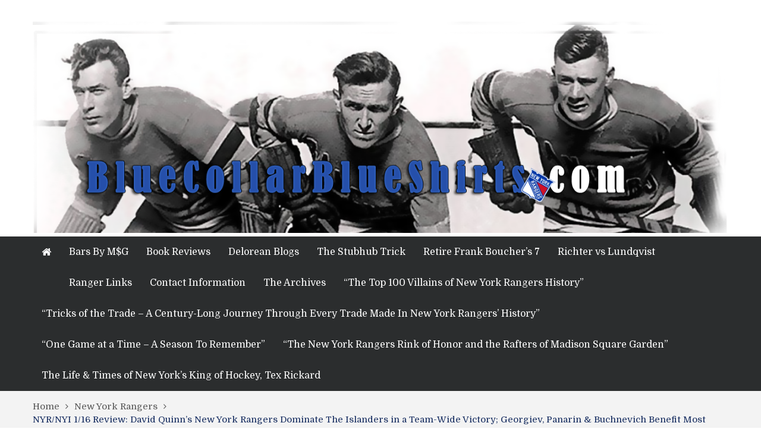

--- FILE ---
content_type: text/html; charset=UTF-8
request_url: https://bluecollarblueshirts.com/11621/
body_size: 51111
content:
<!DOCTYPE html> <html lang="en-US"><head>
	    <meta charset="UTF-8">
    <meta name="viewport" content="width=device-width, initial-scale=1">
    <link rel="profile" href="http://gmpg.org/xfn/11">
    <link rel="pingback" href="https://bluecollarblueshirts.com/xmlrpc.php">
    <meta name="format-detection" content="telephone=no">
    <meta http-equiv="X-UA-Compatible" content="IE=edge">
    <title>NYR/NYI 1/16 Review: David Quinn&#8217;s New York Rangers Dominate The Islanders in a Team-Wide Victory; Georgiev, Panarin &#038; Buchnevich Benefit Most From This Complete Team Effort, DQ Comments on Criticism &#038; Line-Up Changes; DQ Comes Out Smelling Like a Rose, Tony DeAngelo Odd-Man Out, Kakko&#8217;s &#8220;Swagger&#8221;, Lindgren = OLD TIME HOCKEY, Brendan Smith&#8217;s &#8220;FABULOUS&#8221; 2021 Debut &#038; More From a Much Needed Rangers Smackdown &#038; Shutout Victory over NYI! &#8211; BlueCollarBlueShirts.com</title>
<meta name='robots' content='max-image-preview:large' />
<link rel='dns-prefetch' href='//secure.gravatar.com' />
<link rel='dns-prefetch' href='//stats.wp.com' />
<link rel='dns-prefetch' href='//fonts.googleapis.com' />
<link rel='dns-prefetch' href='//v0.wordpress.com' />
<link rel="alternate" type="application/rss+xml" title="BlueCollarBlueShirts.com &raquo; Feed" href="https://bluecollarblueshirts.com/feed/" />
<link rel="alternate" type="application/rss+xml" title="BlueCollarBlueShirts.com &raquo; Comments Feed" href="https://bluecollarblueshirts.com/comments/feed/" />
<link rel="alternate" type="application/rss+xml" title="BlueCollarBlueShirts.com &raquo; NYR/NYI 1/16 Review: David Quinn&#8217;s New York Rangers Dominate The Islanders in a Team-Wide Victory; Georgiev, Panarin &#038; Buchnevich Benefit Most From This Complete Team Effort, DQ Comments on Criticism &#038; Line-Up Changes; DQ Comes Out Smelling Like a Rose, Tony DeAngelo Odd-Man Out, Kakko&#8217;s &#8220;Swagger&#8221;, Lindgren = OLD TIME HOCKEY, Brendan Smith&#8217;s &#8220;FABULOUS&#8221; 2021 Debut &#038; More From a Much Needed Rangers Smackdown &#038; Shutout Victory over NYI! Comments Feed" href="https://bluecollarblueshirts.com/11621/feed/" />
<link rel="alternate" title="oEmbed (JSON)" type="application/json+oembed" href="https://bluecollarblueshirts.com/wp-json/oembed/1.0/embed?url=https%3A%2F%2Fbluecollarblueshirts.com%2F11621%2F" />
<link rel="alternate" title="oEmbed (XML)" type="text/xml+oembed" href="https://bluecollarblueshirts.com/wp-json/oembed/1.0/embed?url=https%3A%2F%2Fbluecollarblueshirts.com%2F11621%2F&#038;format=xml" />
<style id='wp-img-auto-sizes-contain-inline-css' type='text/css'>
img:is([sizes=auto i],[sizes^="auto," i]){contain-intrinsic-size:3000px 1500px}
/*# sourceURL=wp-img-auto-sizes-contain-inline-css */
</style>

<style id='wp-emoji-styles-inline-css' type='text/css'>

	img.wp-smiley, img.emoji {
		display: inline !important;
		border: none !important;
		box-shadow: none !important;
		height: 1em !important;
		width: 1em !important;
		margin: 0 0.07em !important;
		vertical-align: -0.1em !important;
		background: none !important;
		padding: 0 !important;
	}
/*# sourceURL=wp-emoji-styles-inline-css */
</style>
<link rel='stylesheet' id='wp-block-library-css' href='https://bluecollarblueshirts.com/wp-includes/css/dist/block-library/style.min.css?ver=6.9' type='text/css' media='all' />
<style id='global-styles-inline-css' type='text/css'>
:root{--wp--preset--aspect-ratio--square: 1;--wp--preset--aspect-ratio--4-3: 4/3;--wp--preset--aspect-ratio--3-4: 3/4;--wp--preset--aspect-ratio--3-2: 3/2;--wp--preset--aspect-ratio--2-3: 2/3;--wp--preset--aspect-ratio--16-9: 16/9;--wp--preset--aspect-ratio--9-16: 9/16;--wp--preset--color--black: #000000;--wp--preset--color--cyan-bluish-gray: #abb8c3;--wp--preset--color--white: #ffffff;--wp--preset--color--pale-pink: #f78da7;--wp--preset--color--vivid-red: #cf2e2e;--wp--preset--color--luminous-vivid-orange: #ff6900;--wp--preset--color--luminous-vivid-amber: #fcb900;--wp--preset--color--light-green-cyan: #7bdcb5;--wp--preset--color--vivid-green-cyan: #00d084;--wp--preset--color--pale-cyan-blue: #8ed1fc;--wp--preset--color--vivid-cyan-blue: #0693e3;--wp--preset--color--vivid-purple: #9b51e0;--wp--preset--gradient--vivid-cyan-blue-to-vivid-purple: linear-gradient(135deg,rgb(6,147,227) 0%,rgb(155,81,224) 100%);--wp--preset--gradient--light-green-cyan-to-vivid-green-cyan: linear-gradient(135deg,rgb(122,220,180) 0%,rgb(0,208,130) 100%);--wp--preset--gradient--luminous-vivid-amber-to-luminous-vivid-orange: linear-gradient(135deg,rgb(252,185,0) 0%,rgb(255,105,0) 100%);--wp--preset--gradient--luminous-vivid-orange-to-vivid-red: linear-gradient(135deg,rgb(255,105,0) 0%,rgb(207,46,46) 100%);--wp--preset--gradient--very-light-gray-to-cyan-bluish-gray: linear-gradient(135deg,rgb(238,238,238) 0%,rgb(169,184,195) 100%);--wp--preset--gradient--cool-to-warm-spectrum: linear-gradient(135deg,rgb(74,234,220) 0%,rgb(151,120,209) 20%,rgb(207,42,186) 40%,rgb(238,44,130) 60%,rgb(251,105,98) 80%,rgb(254,248,76) 100%);--wp--preset--gradient--blush-light-purple: linear-gradient(135deg,rgb(255,206,236) 0%,rgb(152,150,240) 100%);--wp--preset--gradient--blush-bordeaux: linear-gradient(135deg,rgb(254,205,165) 0%,rgb(254,45,45) 50%,rgb(107,0,62) 100%);--wp--preset--gradient--luminous-dusk: linear-gradient(135deg,rgb(255,203,112) 0%,rgb(199,81,192) 50%,rgb(65,88,208) 100%);--wp--preset--gradient--pale-ocean: linear-gradient(135deg,rgb(255,245,203) 0%,rgb(182,227,212) 50%,rgb(51,167,181) 100%);--wp--preset--gradient--electric-grass: linear-gradient(135deg,rgb(202,248,128) 0%,rgb(113,206,126) 100%);--wp--preset--gradient--midnight: linear-gradient(135deg,rgb(2,3,129) 0%,rgb(40,116,252) 100%);--wp--preset--font-size--small: 13px;--wp--preset--font-size--medium: 20px;--wp--preset--font-size--large: 36px;--wp--preset--font-size--x-large: 42px;--wp--preset--spacing--20: 0.44rem;--wp--preset--spacing--30: 0.67rem;--wp--preset--spacing--40: 1rem;--wp--preset--spacing--50: 1.5rem;--wp--preset--spacing--60: 2.25rem;--wp--preset--spacing--70: 3.38rem;--wp--preset--spacing--80: 5.06rem;--wp--preset--shadow--natural: 6px 6px 9px rgba(0, 0, 0, 0.2);--wp--preset--shadow--deep: 12px 12px 50px rgba(0, 0, 0, 0.4);--wp--preset--shadow--sharp: 6px 6px 0px rgba(0, 0, 0, 0.2);--wp--preset--shadow--outlined: 6px 6px 0px -3px rgb(255, 255, 255), 6px 6px rgb(0, 0, 0);--wp--preset--shadow--crisp: 6px 6px 0px rgb(0, 0, 0);}:where(.is-layout-flex){gap: 0.5em;}:where(.is-layout-grid){gap: 0.5em;}body .is-layout-flex{display: flex;}.is-layout-flex{flex-wrap: wrap;align-items: center;}.is-layout-flex > :is(*, div){margin: 0;}body .is-layout-grid{display: grid;}.is-layout-grid > :is(*, div){margin: 0;}:where(.wp-block-columns.is-layout-flex){gap: 2em;}:where(.wp-block-columns.is-layout-grid){gap: 2em;}:where(.wp-block-post-template.is-layout-flex){gap: 1.25em;}:where(.wp-block-post-template.is-layout-grid){gap: 1.25em;}.has-black-color{color: var(--wp--preset--color--black) !important;}.has-cyan-bluish-gray-color{color: var(--wp--preset--color--cyan-bluish-gray) !important;}.has-white-color{color: var(--wp--preset--color--white) !important;}.has-pale-pink-color{color: var(--wp--preset--color--pale-pink) !important;}.has-vivid-red-color{color: var(--wp--preset--color--vivid-red) !important;}.has-luminous-vivid-orange-color{color: var(--wp--preset--color--luminous-vivid-orange) !important;}.has-luminous-vivid-amber-color{color: var(--wp--preset--color--luminous-vivid-amber) !important;}.has-light-green-cyan-color{color: var(--wp--preset--color--light-green-cyan) !important;}.has-vivid-green-cyan-color{color: var(--wp--preset--color--vivid-green-cyan) !important;}.has-pale-cyan-blue-color{color: var(--wp--preset--color--pale-cyan-blue) !important;}.has-vivid-cyan-blue-color{color: var(--wp--preset--color--vivid-cyan-blue) !important;}.has-vivid-purple-color{color: var(--wp--preset--color--vivid-purple) !important;}.has-black-background-color{background-color: var(--wp--preset--color--black) !important;}.has-cyan-bluish-gray-background-color{background-color: var(--wp--preset--color--cyan-bluish-gray) !important;}.has-white-background-color{background-color: var(--wp--preset--color--white) !important;}.has-pale-pink-background-color{background-color: var(--wp--preset--color--pale-pink) !important;}.has-vivid-red-background-color{background-color: var(--wp--preset--color--vivid-red) !important;}.has-luminous-vivid-orange-background-color{background-color: var(--wp--preset--color--luminous-vivid-orange) !important;}.has-luminous-vivid-amber-background-color{background-color: var(--wp--preset--color--luminous-vivid-amber) !important;}.has-light-green-cyan-background-color{background-color: var(--wp--preset--color--light-green-cyan) !important;}.has-vivid-green-cyan-background-color{background-color: var(--wp--preset--color--vivid-green-cyan) !important;}.has-pale-cyan-blue-background-color{background-color: var(--wp--preset--color--pale-cyan-blue) !important;}.has-vivid-cyan-blue-background-color{background-color: var(--wp--preset--color--vivid-cyan-blue) !important;}.has-vivid-purple-background-color{background-color: var(--wp--preset--color--vivid-purple) !important;}.has-black-border-color{border-color: var(--wp--preset--color--black) !important;}.has-cyan-bluish-gray-border-color{border-color: var(--wp--preset--color--cyan-bluish-gray) !important;}.has-white-border-color{border-color: var(--wp--preset--color--white) !important;}.has-pale-pink-border-color{border-color: var(--wp--preset--color--pale-pink) !important;}.has-vivid-red-border-color{border-color: var(--wp--preset--color--vivid-red) !important;}.has-luminous-vivid-orange-border-color{border-color: var(--wp--preset--color--luminous-vivid-orange) !important;}.has-luminous-vivid-amber-border-color{border-color: var(--wp--preset--color--luminous-vivid-amber) !important;}.has-light-green-cyan-border-color{border-color: var(--wp--preset--color--light-green-cyan) !important;}.has-vivid-green-cyan-border-color{border-color: var(--wp--preset--color--vivid-green-cyan) !important;}.has-pale-cyan-blue-border-color{border-color: var(--wp--preset--color--pale-cyan-blue) !important;}.has-vivid-cyan-blue-border-color{border-color: var(--wp--preset--color--vivid-cyan-blue) !important;}.has-vivid-purple-border-color{border-color: var(--wp--preset--color--vivid-purple) !important;}.has-vivid-cyan-blue-to-vivid-purple-gradient-background{background: var(--wp--preset--gradient--vivid-cyan-blue-to-vivid-purple) !important;}.has-light-green-cyan-to-vivid-green-cyan-gradient-background{background: var(--wp--preset--gradient--light-green-cyan-to-vivid-green-cyan) !important;}.has-luminous-vivid-amber-to-luminous-vivid-orange-gradient-background{background: var(--wp--preset--gradient--luminous-vivid-amber-to-luminous-vivid-orange) !important;}.has-luminous-vivid-orange-to-vivid-red-gradient-background{background: var(--wp--preset--gradient--luminous-vivid-orange-to-vivid-red) !important;}.has-very-light-gray-to-cyan-bluish-gray-gradient-background{background: var(--wp--preset--gradient--very-light-gray-to-cyan-bluish-gray) !important;}.has-cool-to-warm-spectrum-gradient-background{background: var(--wp--preset--gradient--cool-to-warm-spectrum) !important;}.has-blush-light-purple-gradient-background{background: var(--wp--preset--gradient--blush-light-purple) !important;}.has-blush-bordeaux-gradient-background{background: var(--wp--preset--gradient--blush-bordeaux) !important;}.has-luminous-dusk-gradient-background{background: var(--wp--preset--gradient--luminous-dusk) !important;}.has-pale-ocean-gradient-background{background: var(--wp--preset--gradient--pale-ocean) !important;}.has-electric-grass-gradient-background{background: var(--wp--preset--gradient--electric-grass) !important;}.has-midnight-gradient-background{background: var(--wp--preset--gradient--midnight) !important;}.has-small-font-size{font-size: var(--wp--preset--font-size--small) !important;}.has-medium-font-size{font-size: var(--wp--preset--font-size--medium) !important;}.has-large-font-size{font-size: var(--wp--preset--font-size--large) !important;}.has-x-large-font-size{font-size: var(--wp--preset--font-size--x-large) !important;}
/*# sourceURL=global-styles-inline-css */
</style>

<style id='classic-theme-styles-inline-css' type='text/css'>
/*! This file is auto-generated */
.wp-block-button__link{color:#fff;background-color:#32373c;border-radius:9999px;box-shadow:none;text-decoration:none;padding:calc(.667em + 2px) calc(1.333em + 2px);font-size:1.125em}.wp-block-file__button{background:#32373c;color:#fff;text-decoration:none}
/*# sourceURL=/wp-includes/css/classic-themes.min.css */
</style>
<link rel='stylesheet' id='pt-magazine-fonts-css' href='//fonts.googleapis.com/css?family=Domine%3A400%2C700%7CMontserrat%3A300%2C400%2C500%2C600%2C700&#038;subset=latin%2Clatin-ext' type='text/css' media='all' />
<link rel='stylesheet' id='jquery-meanmenu-css' href='https://bluecollarblueshirts.com/wp-content/themes/pt-magazine/assets/third-party/meanmenu/meanmenu.css?ver=6.9' type='text/css' media='all' />
<link rel='stylesheet' id='font-awesome-css' href='https://bluecollarblueshirts.com/wp-content/themes/pt-magazine/assets/third-party/font-awesome/css/font-awesome.min.css?ver=4.7.0' type='text/css' media='all' />
<link rel='stylesheet' id='jquery-slick-css' href='https://bluecollarblueshirts.com/wp-content/themes/pt-magazine/assets/third-party/slick/slick.css?ver=1.6.0' type='text/css' media='all' />
<link rel='stylesheet' id='pt-magazine-style-css' href='https://bluecollarblueshirts.com/wp-content/themes/pt-magazine/style.css?ver=6.9' type='text/css' media='all' />
<link rel='stylesheet' id='jetpack-subscriptions-css' href='https://bluecollarblueshirts.com/wp-content/plugins/jetpack/_inc/build/subscriptions/subscriptions.min.css?ver=15.4' type='text/css' media='all' />
<link rel='stylesheet' id='sharedaddy-css' href='https://bluecollarblueshirts.com/wp-content/plugins/jetpack/modules/sharedaddy/sharing.css?ver=15.4' type='text/css' media='all' />
<link rel='stylesheet' id='social-logos-css' href='https://bluecollarblueshirts.com/wp-content/plugins/jetpack/_inc/social-logos/social-logos.min.css?ver=15.4' type='text/css' media='all' />
<script type="text/javascript" src="https://bluecollarblueshirts.com/wp-includes/js/jquery/jquery.min.js?ver=3.7.1" id="jquery-core-js"></script>
<script type="text/javascript" src="https://bluecollarblueshirts.com/wp-includes/js/jquery/jquery-migrate.min.js?ver=3.4.1" id="jquery-migrate-js"></script>
<link rel="https://api.w.org/" href="https://bluecollarblueshirts.com/wp-json/" /><link rel="alternate" title="JSON" type="application/json" href="https://bluecollarblueshirts.com/wp-json/wp/v2/posts/13142" /><link rel="EditURI" type="application/rsd+xml" title="RSD" href="https://bluecollarblueshirts.com/xmlrpc.php?rsd" />
<meta name="generator" content="WordPress 6.9" />
<link rel="canonical" href="https://bluecollarblueshirts.com/11621/" />
<link rel='shortlink' href='https://wp.me/s5NMhG-11621' />
	<style>img#wpstats{display:none}</style>
		<style data-context="foundation-flickity-css">/*! Flickity v2.0.2
http://flickity.metafizzy.co
---------------------------------------------- */.flickity-enabled{position:relative}.flickity-enabled:focus{outline:0}.flickity-viewport{overflow:hidden;position:relative;height:100%}.flickity-slider{position:absolute;width:100%;height:100%}.flickity-enabled.is-draggable{-webkit-tap-highlight-color:transparent;tap-highlight-color:transparent;-webkit-user-select:none;-moz-user-select:none;-ms-user-select:none;user-select:none}.flickity-enabled.is-draggable .flickity-viewport{cursor:move;cursor:-webkit-grab;cursor:grab}.flickity-enabled.is-draggable .flickity-viewport.is-pointer-down{cursor:-webkit-grabbing;cursor:grabbing}.flickity-prev-next-button{position:absolute;top:50%;width:44px;height:44px;border:none;border-radius:50%;background:#fff;background:hsla(0,0%,100%,.75);cursor:pointer;-webkit-transform:translateY(-50%);transform:translateY(-50%)}.flickity-prev-next-button:hover{background:#fff}.flickity-prev-next-button:focus{outline:0;box-shadow:0 0 0 5px #09f}.flickity-prev-next-button:active{opacity:.6}.flickity-prev-next-button.previous{left:10px}.flickity-prev-next-button.next{right:10px}.flickity-rtl .flickity-prev-next-button.previous{left:auto;right:10px}.flickity-rtl .flickity-prev-next-button.next{right:auto;left:10px}.flickity-prev-next-button:disabled{opacity:.3;cursor:auto}.flickity-prev-next-button svg{position:absolute;left:20%;top:20%;width:60%;height:60%}.flickity-prev-next-button .arrow{fill:#333}.flickity-page-dots{position:absolute;width:100%;bottom:-25px;padding:0;margin:0;list-style:none;text-align:center;line-height:1}.flickity-rtl .flickity-page-dots{direction:rtl}.flickity-page-dots .dot{display:inline-block;width:10px;height:10px;margin:0 8px;background:#333;border-radius:50%;opacity:.25;cursor:pointer}.flickity-page-dots .dot.is-selected{opacity:1}</style><style data-context="foundation-slideout-css">.slideout-menu{position:fixed;left:0;top:0;bottom:0;right:auto;z-index:0;width:256px;overflow-y:auto;-webkit-overflow-scrolling:touch;display:none}.slideout-menu.pushit-right{left:auto;right:0}.slideout-panel{position:relative;z-index:1;will-change:transform}.slideout-open,.slideout-open .slideout-panel,.slideout-open body{overflow:hidden}.slideout-open .slideout-menu{display:block}.pushit{display:none}</style><link rel="pingback" href="https://bluecollarblueshirts.com/xmlrpc.php">               
            
        <style type="text/css">

            .comment-navigation .nav-previous,
            .posts-navigation .nav-previous,
            .comment-navigation .nav-next,
            .posts-navigation .nav-next,
            #infinite-handle span,
            .comment-navigation .nav-previous:hover,
            .posts-navigation .nav-previous:hover,
            .comment-navigation .nav-next:hover,
             #infinite-handle span:hover,
             #home-page-widget-area .widget-title span::before,
             #home-page-widget-area .widget-title span::after,
             .home-icon.active-true a,
             .home-icon a:hover,
             .slick-prev,
             .slick-next,
             .slick-prev:hover,
             .slick-next:hover,
             .section-title-center h2:before,
             .sidebar .widget_search button,
             .search-no-results .no-results.not-found form.search-form input[type="submit"],
             .search-no-results .no-results.not-found form.search-form button[type="submit"],
             .search-no-results .no-results.not-found  form.search-form input[type="submit"]:hover,
             .search-no-results .no-results.not-found form.search-form button[type="submit"]:hover,
             .error-404.not-found  form.search-form input[type="submit"],
             .error-404.not-found  form.search-form button[type="submit"],
             .error-404.not-found  form.search-form input[type="submit"]:hover,
             .error-404.not-found  form.search-form button[type="submit"]:hover,
             #footer-widgets .widget_search button,
             .scrollup,
             .mean-container .mean-nav ul li a,
             .mean-container .mean-nav ul li a:hover{
                background: #132a5e;
            }

            a,
            a:visited,
            a.button:visited:hover,
            a:hover,
            a:focus,
            a:active,
            .home.page .header-collapse ul li a:hover,
            .post-navigation .nav-links .nav-previous:hover a,
            .post-navigation .nav-links .nav-next:hover a,
            .post-navigation .nav-links .nav-previous:hover:before,
            .post-navigation .nav-links .nav-next:hover:after,
            .entry-meta > span::before,
            .entry-footer > span::before,
            .entry-content > span::before,
            .single-post-meta > span::before,
            .main-navigation li.current-menu-item a,
            .main-navigation ul li a:hover,
            .search-box form button[type="submit"] i,
            .main-news-section article .post-content h2:hover,
            .main-news-section article .post-content h2 a:hover,
            .main-news-section article .post-content h3:hover,
            .main-news-section article .post-content h3 a:hover,
            .news-text-wrap h2:hover,
            .news-text-wrap h2 a:hover,
            .news-text-wrap h3:hover,
            .news-text-wrap h3 a:hover,
            .video-item .video-content h2,
            .breadcrumbs ul li:last-child span,
            .news-item .news-text-wrap .byline:before,
            #primary .page .entry-title a:hover,
            #primary .post .entry-title a:hover,
            .author-info-wrap .author-content-wrap a.authors-more-posts,
            .tab-news-holder .tabbed-news-side li.active a,
            .sidebar ul li:before,
            .sidebar .widget_categories ul li a:hover, 
            .sidebar .widget_meta ul li a:hover, 
            .sidebar ul li a:hover,
            .sidebar a:hover,
            .sidebar .widget_archive li:hover,
            .sidebar .widget_categories li:hover,
            .sidebar .widget_archive li a:hover,
            .sidebar .widget_categories li a:hover,
            .sidebar .widget_archive li:hover a,
            .sidebar .widget_categories li:hover a,
            #footer-widgets .widget_popular_posts .news-item .news-text-wrap h2:hover,
            #footer-widgets .widget_popular_posts .news-item .news-text-wrap h2 a:hover,
            #footer-widgets .widget_extended_recent_posts .news-item .news-text-wrap h2 a:hover,
            #footer-widgets .widget_popular_posts .news-item .news-text-wrap h3:hover,
            #footer-widgets .widget_popular_posts .news-item .news-text-wrap h3 a:hover,
            #footer-widgets .widget_extended_recent_posts .news-item .news-text-wrap h3 a:hover,
            #footer-widgets a:hover,
            #footer-widgets ul li a:hover,
            #footer-widgets ul li:hover a,
            #footer-widgets .widget_categories li:hover,
            #footer-widgets .widget_archive li:hover,
            #footer-widgets .widget_archive li a:hover,
            #footer-widgets .widget_categories li a:hover,
            #footer-widgets .widget_archive li:hover a,
            #footer-widgets .widget_categories li:hover a,
            #footer-widgets ul li:hover:before,
            .tagcloud a:hover,
            #sidebar-primary .tagcloud a:hover {
                color: #132a5e;
            }

            button:hover,
            a.button:hover,
            input[type="button"]:hover,
            input[type="reset"]:hover,
            input[type="submit"]:hover,
            a.comment-reply-link:hover,
            .pagination .nav-links .page-numbers.current,
            .pagination .nav-links .page-numbers:hover {
                border-color: #132a5e;
                color: #132a5e;
            }

            .nav-links .page-numbers.current,
            .nav-links a.page-numbers:hover{
                background: #132a5e;
                border-color: #132a5e;
            }

            button,
            .comment-reply-link,
             a.button, input[type="button"],
             input[type="reset"],
             input[type="submit"],
             .comment-reply-link,
             .pagination .nav-links .page-numbers {
                background: #132a5e;
                border: 1px solid #132a5e;
            }

            .section-title,
            .tab-news-holder{
                border-left:3px solid #132a5e;
            }

        </style>

        <style type="text/css">.recentcomments a{display:inline !important;padding:0 !important;margin:0 !important;}</style>
<!-- Jetpack Open Graph Tags -->
<meta property="og:type" content="article" />
<meta property="og:title" content="NYR/NYI 1/16 Review: David Quinn&#8217;s New York Rangers Dominate The Islanders in a Team-Wide Victory; Georgiev, Panarin &#038; Buchnevich Benefit Most From This Complete Team Effort, DQ Comments on Criticism &#038; Line-Up Changes; DQ Comes Out Smelling Like a Rose, Tony DeAngelo Odd-Man Out, Kakko&#8217;s &#8220;Swagger&#8221;, Lindgren = OLD TIME HOCKEY, Brendan Smith&#8217;s &#8220;FABULOUS&#8221; 2021 Debut &#038; More From a Much Needed Rangers Smackdown &#038; Shutout Victory over NYI!" />
<meta property="og:url" content="https://bluecollarblueshirts.com/11621/" />
<meta property="og:description" content="Greetings and salutations everyone and welcome to another blog here on BlueCollarBlueShirts.com. Are the pitchforks and torches from the unruly mob, a mob who have been calling for David Quinn&amp;#821…" />
<meta property="article:published_time" content="2021-01-17T07:33:39+00:00" />
<meta property="article:modified_time" content="2021-01-17T09:08:02+00:00" />
<meta property="og:site_name" content="BlueCollarBlueShirts.com" />
<meta property="og:image" content="https://bluecollarblueshirts.com/wp-content/uploads/2021/01/georgiebacka.jpg" />
<meta property="og:image:width" content="680" />
<meta property="og:image:height" content="519" />
<meta property="og:image:alt" content="" />
<meta property="og:locale" content="en_US" />

<!-- End Jetpack Open Graph Tags -->
<link rel="icon" href="https://bluecollarblueshirts.com/wp-content/uploads/2016/10/rangers90.jpg" sizes="32x32" />
<link rel="icon" href="https://bluecollarblueshirts.com/wp-content/uploads/2016/10/rangers90.jpg" sizes="192x192" />
<link rel="apple-touch-icon" href="https://bluecollarblueshirts.com/wp-content/uploads/2016/10/rangers90.jpg" />
<meta name="msapplication-TileImage" content="https://bluecollarblueshirts.com/wp-content/uploads/2016/10/rangers90.jpg" />
<style>.ios7.web-app-mode.has-fixed header{ background-color: rgba(3,122,221,.88);}</style></head>

<body class="wp-singular post-template-default single single-post postid-13142 single-format-standard wp-custom-logo wp-theme-pt-magazine global-layout-right-sidebar blog-layout-grid">
	<div id="page" class="site">
		<header id="masthead" class="site-header" role="banner">        <div class="bottom-header">
            <div class="container">
                <div class="site-branding">
                    <a href="https://bluecollarblueshirts.com/" class="custom-logo-link" rel="home"><img width="1300" height="400" src="https://bluecollarblueshirts.com/wp-content/uploads/2018/02/thing5.png" class="custom-logo" alt="BlueCollarBlueShirts.com" decoding="async" fetchpriority="high" srcset="https://bluecollarblueshirts.com/wp-content/uploads/2018/02/thing5.png 1300w, https://bluecollarblueshirts.com/wp-content/uploads/2018/02/thing5-300x92.png 300w, https://bluecollarblueshirts.com/wp-content/uploads/2018/02/thing5-768x236.png 768w, https://bluecollarblueshirts.com/wp-content/uploads/2018/02/thing5-1024x315.png 1024w" sizes="(max-width: 1300px) 100vw, 1300px" /></a>                </div>
                                
            </div>
        </div>

                <div class="sticky-wrapper" id="sticky-wrapper">
        <div class="main-navigation-holder home-icon-enabled">
            <div class="container">
                                <div id="main-nav" class="full-width-nav clear-fix">
                    <nav id="site-navigation" class="main-navigation" role="navigation">
                        
                            <div class="home-icon">

                                <a href="https://bluecollarblueshirts.com/"><i class="fa fa-home"></i></a>
                                
                            </div>

                                                    <div class="wrap-menu-content">
                            <div class="menu-menu-container"><ul id="primary-menu" class="menu"><li id="menu-item-3935" class="menu-item menu-item-type-post_type menu-item-object-page menu-item-3935"><a href="https://bluecollarblueshirts.com/bars-by-mg/">Bars By M$G</a></li>
<li id="menu-item-3924" class="menu-item menu-item-type-post_type menu-item-object-page menu-item-3924"><a href="https://bluecollarblueshirts.com/book-reviews/">Book Reviews</a></li>
<li id="menu-item-3925" class="menu-item menu-item-type-post_type menu-item-object-page menu-item-3925"><a href="https://bluecollarblueshirts.com/delorean-blogs/">Delorean Blogs</a></li>
<li id="menu-item-3923" class="menu-item menu-item-type-post_type menu-item-object-page menu-item-3923"><a href="https://bluecollarblueshirts.com/the-stubhub-trick/">The Stubhub Trick</a></li>
<li id="menu-item-3926" class="menu-item menu-item-type-post_type menu-item-object-page menu-item-3926"><a href="https://bluecollarblueshirts.com/retire-frank-bouchers-7/">Retire Frank Boucher’s 7</a></li>
<li id="menu-item-4878" class="menu-item menu-item-type-post_type menu-item-object-page menu-item-4878"><a href="https://bluecollarblueshirts.com/richter-vs-lundqvist/">Richter vs Lundqvist</a></li>
<li id="menu-item-3922" class="menu-item menu-item-type-post_type menu-item-object-page menu-item-3922"><a href="https://bluecollarblueshirts.com/ranger-links/">Ranger Links</a></li>
<li id="menu-item-465" class="menu-item menu-item-type-post_type menu-item-object-page menu-item-465"><a href="https://bluecollarblueshirts.com/contact-information/">Contact Information</a></li>
<li id="menu-item-3932" class="menu-item menu-item-type-post_type menu-item-object-page menu-item-3932"><a href="https://bluecollarblueshirts.com/the-archives/">The Archives</a></li>
<li id="menu-item-26094" class="menu-item menu-item-type-post_type menu-item-object-page menu-item-26094"><a href="https://bluecollarblueshirts.com/villains/">“The Top 100 Villains of New York Rangers History”</a></li>
<li id="menu-item-22049" class="menu-item menu-item-type-post_type menu-item-object-page menu-item-22049"><a href="https://bluecollarblueshirts.com/tricksofthetrade/">“Tricks of the Trade – A Century-Long Journey Through Every Trade Made In New York Rangers’ History”</a></li>
<li id="menu-item-22050" class="menu-item menu-item-type-post_type menu-item-object-page menu-item-22050"><a href="https://bluecollarblueshirts.com/onegamebook/">“One Game at a Time – A Season To Remember”</a></li>
<li id="menu-item-4874" class="menu-item menu-item-type-post_type menu-item-object-page menu-item-4874"><a href="https://bluecollarblueshirts.com/nyrroh/">“The New York Rangers Rink of Honor and the Rafters of Madison Square Garden”</a></li>
<li id="menu-item-26257" class="menu-item menu-item-type-post_type menu-item-object-page menu-item-26257"><a href="https://bluecollarblueshirts.com/tex/">The Life &#038; Times of New York’s King of Hockey, Tex Rickard</a></li>
</ul></div>                        </div><!-- .menu-content -->
                    </nav><!-- #site-navigation -->
                </div> <!-- #main-nav -->

                
            </div><!-- .container -->
        </div>
        </div>
        </header><!-- #masthead -->
<div id="breadcrumb">
	<div class="container">
		<div role="navigation" aria-label="Breadcrumbs" class="breadcrumb-trail breadcrumbs" itemprop="breadcrumb"><ul class="trail-items" itemscope itemtype="http://schema.org/BreadcrumbList"><meta name="numberOfItems" content="3" /><meta name="itemListOrder" content="Ascending" /><li itemprop="itemListElement" itemscope itemtype="http://schema.org/ListItem" class="trail-item trail-begin"><a href="https://bluecollarblueshirts.com/" rel="home" itemprop="item"><span itemprop="name">Home</span></a><meta itemprop="position" content="1" /></li><li itemprop="itemListElement" itemscope itemtype="http://schema.org/ListItem" class="trail-item"><a href="https://bluecollarblueshirts.com/category/new-york-rangers/" itemprop="item"><span itemprop="name">New York Rangers</span></a><meta itemprop="position" content="2" /></li><li itemprop="itemListElement" itemscope itemtype="http://schema.org/ListItem" class="trail-item trail-end"><span itemprop="item">NYR/NYI 1/16 Review: David Quinn&#8217;s New York Rangers Dominate The Islanders in a Team-Wide Victory; Georgiev, Panarin &#038; Buchnevich Benefit Most From This Complete Team Effort, DQ Comments on Criticism &#038; Line-Up Changes; DQ Comes Out Smelling Like a Rose, Tony DeAngelo Odd-Man Out, Kakko&#8217;s &#8220;Swagger&#8221;, Lindgren = OLD TIME HOCKEY, Brendan Smith&#8217;s &#8220;FABULOUS&#8221; 2021 Debut &#038; More From a Much Needed Rangers Smackdown &#038; Shutout Victory over NYI!</span><meta itemprop="position" content="3" /></li></ul></div>	</div><!-- .container -->
</div><!-- #breadcrumb -->

        <div id="content" class="site-content">

            
            <div class="container"><div class="inner-wrapper">
	<div id="primary" class="content-area">
		<main id="main" class="site-main" role="main">

		
<article id="post-13142" class="post-13142 post type-post status-publish format-standard has-post-thumbnail hentry category-new-york-rangers tag-adam-clendening tag-adam-graves tag-adon-hill tag-ahbs tag-ahl tag-al-arbour tag-al-trautwig tag-alain-vigneault tag-alex-debrincat tag-alexandar-georgiev tag-alexandar-the-great tag-alexei-cherepa tag-alexis tag-alexis-lafreniere tag-anaheim tag-anaheim-ducks tag-anderson tag-andersson tag-andre tag-anthony-duclair tag-antti-raanta tag-arch tag-arizona-coyotes tag-artem-anisimov tag-artemi-panarin tag-av tag-avalanche tag-backes tag-barry-trotz tag-beagle tag-beer tag-blackhawks tag-blue-jackets tag-blue-note tag-blues tag-bob-chrystal tag-bob-nevin tag-bob-probert tag-bobby-sanguenetti tag-bolts tag-boogard tag-boston tag-boston-bruins tag-brad tag-brad-park tag-braden-holtby tag-brady-skjei tag-brassard tag-brendan-lemieux tag-brendan-smith-and-marc-staal tag-brett-howden tag-bruins tag-budweiser tag-buffalo tag-buffalo-sabres tag-calgary tag-calgary-flames tag-cam-talbot tag-campbell tag-canadiens tag-canucks tag-carey-price tag-carl-hagelin tag-carlos tag-carter-hutton tag-casinos tag-cbj tag-ceci tag-central-park tag-chadwick tag-chara tag-chase-club tag-chayka tag-cherpanov tag-chicago tag-chicago-blackhawks tag-chris-kreider tag-chrystal tag-chytil tag-citifield tag-cody-mcleod tag-colorado tag-colorado-avalanche tag-columbus tag-columbus-blue-jackets tag-corey-crawford tag-corona tag-coronavirus tag-couture tag-craig-anderson tag-crosby tag-cte tag-cyclone-taylor tag-czar tag-czar-igor tag-dallas tag-dallas-stars tag-dan-girardi tag-daniel-sedin tag-dave-maloney tag-david-desharnais tag-david-quinn tag-davidson tag-deangelo tag-demagangelo tag-derek-stepan tag-detroit tag-detroit-redwings tag-di-giuseppe tag-doug-weight tag-draisaitl tag-ducks tag-duguay tag-dumoulin tag-dustin-brown tag-dylan-larkin tag-edmonton-oilers tag-eric-whitehead tag-erik-karlsson tag-evgeni-malkin tag-filip-chytil tag-flames tag-florida tag-florida-panthers tag-flyers tag-forsberg tag-fox tag-gambling tag-garth-snow tag-georgiev tag-gilbert tag-gilmour tag-girardi tag-glass tag-golden-knights tag-gorton tag-graves tag-grubauer tag-guathier tag-guy-boucher tag-habs tag-halak tag-hartford-wolfpack tag-hat-trick tag-hayes tag-head-coach tag-henke tag-henrik-lundqvist tag-henrik-sedin tag-hillary-knight tag-holland tag-howden tag-huberdeau tag-hugh-jessiman tag-hughes tag-huska tag-hutton tag-igor tag-igor-shesterkin tag-igor-shestyorkin tag-irvine tag-islanders tag-jack-eichel tag-jacob-markstrom tag-jacob-trouba tag-jacques-plante tag-jaroslav-halak tag-jd tag-jeff-gorton tag-jesper-fast tag-jesper-fast-injured tag-jets tag-jimmy-howard tag-jimmy-vesey tag-joe-sakic tag-john-davidson tag-john-gibbons tag-john-gilmour tag-john-tavares tag-john-tortorella tag-johnny-hockey tag-jonathan-bernie tag-jonathan-quick tag-jones tag-josh-bailey tag-jt-miller tag-julien-gauthier tag-kandre-miller tag-kaapo-kakko tag-kakko tag-kari-lehtonen tag-karlsson tag-keepin-it-100 tag-keith-kinkaid tag-keith-yandle tag-kevin-hayes tag-kevin-shattenirk tag-kevin-shattenkirk tag-king-crybaby tag-king-george tag-king-halak tag-king-of-kings tag-kings tag-kraken tag-kravtsov tag-kreider tag-kuznetsov tag-la-kings tag-lafreniere tag-laila tag-laine tag-las-vegas tag-leafs tag-lemieux tag-lettieri tag-lias-andersson tag-liberty tag-liberty-head tag-lighting tag-lindgren tag-lindy-ruff tag-lou-lamoriello tag-lundkvist tag-lundqvist tag-luongo tag-maga tag-malkin tag-marchand tag-mark-messier tag-martin-jones tag-martin-st-louis tag-martinez tag-marv-albert tag-mason tag-mats-zuccarello tag-matt-barzel tag-matt-murray tag-mcdavid tag-mcleod tag-media tag-messier tag-michael-grabner tag-mik-smith tag-mika-zibanejad-and-mats-zuccarello tag-mike-keenan tag-mike-sullivan tag-mike-yeo tag-milbury tag-miles-wood tag-miller tag-mitchell-miller tag-montreal tag-montreal-canadiens tag-mount-rushmore tag-msg tag-msg-networks tag-muzzin tag-namestnikov tag-nashville-predators tag-nate-mckinnon tag-nbc tag-neal-pionk tag-new-york-islanders tag-new-york-rangers tag-nha tag-nhl tag-nhl-draft tag-nick-holden tag-nils-lundkvist tag-nj-devils tag-nwhl tag-nyquist tag-nyr tag-ogara tag-oilers tag-old-time-hockey tag-ondrej-pavelec tag-ottawa tag-ottawa-senators tag-ovechkin tag-panarin tag-panthers tag-park tag-patrick-kane tag-patrick-roy tag-patrik-laine tag-paul-carey tag-paul-maurice tag-pavel-buchnevich tag-penguins tag-pepsi-center tag-peter-holland tag-phil-di-giuseppe tag-philadelphia tag-philadelphia-flyers tag-pionk tag-pittsburgh-penguins tag-pk-subban tag-plante tag-play-the-man tag-probert tag-quinn tag-raanta tag-rangers tag-rask tag-rebuild tag-redden tag-redwings tag-rick-nash tag-rick-tocchet tag-rickard tag-rob-ogara tag-roberto-luongo tag-robin-lehner tag-ron-duguay tag-roy tag-rust tag-ryan-getzlaf tag-ryan-lindgren tag-ryan-mcdonagh tag-ryan-spooner tag-ryan-sproul tag-ryan-strome tag-sabres tag-san-jose-sharks tag-saros tag-sather tag-scf tag-schenn tag-schwartz tag-scott-darling tag-scottrade-center tag-scotty-bowman tag-scratch-list-of-quinn tag-seattle tag-seattle-kraken tag-sedin tag-senators tag-senile-sather tag-sergein-bobrovsky tag-seth-jones tag-shattenkirk tag-shesterkin tag-sidney-crosby tag-silver-seven tag-smith tag-sobo-151 tag-spooner tag-spoonman tag-sproul tag-st-louis tag-st-louis-blues tag-stanley-cup tag-stars tag-steiner-sports tag-stepan tag-steve-kampfer tag-steve-mason tag-steve-valiquette tag-steven-fogarty-injured tag-steven-kampfer tag-stolarz tag-strome tag-stromer tag-summer-classic tag-summer-of-gorton tag-sunrise tag-talbot tag-tampa-bay tag-tanner-glass tag-taylor tag-tb tag-tex tag-tex-rickard tag-tickets tag-tim-malone tag-tomas-tartar tag-tony-deangelo tag-toronto tag-toronto-maple-leafs tag-tortorella tag-tough-guy tag-travis-green tag-trouba tag-tyler-seguin tag-up-in-the-blue-seats tag-vancouver tag-vancouver-canucks tag-vancouver-millionaires tag-vasilvskiy tag-vegas tag-vinni-lettieri tag-virus tag-vitali-kravtsov tag-vladislav-namestnikov tag-washington-capitals tag-watson tag-wc tag-whitehead tag-winnipeg tag-winnipeg-jets tag-winter-classic tag-womens-hockey tag-yankees tag-zucca">
	<div class="article-wrap-inner">

					<div class="featured-thumb">
				<img width="680" height="519" src="https://bluecollarblueshirts.com/wp-content/uploads/2021/01/georgiebacka.jpg" class="attachment-post-thumbnail size-post-thumbnail wp-post-image" alt="" decoding="async" srcset="https://bluecollarblueshirts.com/wp-content/uploads/2021/01/georgiebacka.jpg 680w, https://bluecollarblueshirts.com/wp-content/uploads/2021/01/georgiebacka-300x229.jpg 300w, https://bluecollarblueshirts.com/wp-content/uploads/2021/01/georgiebacka-105x80.jpg 105w" sizes="(max-width: 680px) 100vw, 680px" />			</div>
		
		<div class="content-wrap">
			<div class="content-wrap-inner">
				<header class="entry-header">
					<h1 class="entry-title">NYR/NYI 1/16 Review: David Quinn&#8217;s New York Rangers Dominate The Islanders in a Team-Wide Victory; Georgiev, Panarin &#038; Buchnevich Benefit Most From This Complete Team Effort, DQ Comments on Criticism &#038; Line-Up Changes; DQ Comes Out Smelling Like a Rose, Tony DeAngelo Odd-Man Out, Kakko&#8217;s &#8220;Swagger&#8221;, Lindgren = OLD TIME HOCKEY, Brendan Smith&#8217;s &#8220;FABULOUS&#8221; 2021 Debut &#038; More From a Much Needed Rangers Smackdown &#038; Shutout Victory over NYI!</h1>					<div class="entry-meta">
						<span class="posted-on"><a href="https://bluecollarblueshirts.com/11621/" rel="bookmark"><time class="entry-date published" datetime="2021-01-17T07:33:39+00:00">January 17, 2021</time><time class="updated" datetime="2021-01-17T09:08:02+00:00">January 17, 2021</time></a></span><span class="byline"> <span class="author vcard"><a class="url fn n" href="https://bluecollarblueshirts.com/author/mic/">Sean</a></span></span><span class="cat-links"><a href="https://bluecollarblueshirts.com/category/new-york-rangers/" rel="category tag">New York Rangers</a></span><span class="comments-link"><a href="https://bluecollarblueshirts.com/11621/#comments">23 Comments<span class="screen-reader-text"> on NYR/NYI 1/16 Review: David Quinn&#8217;s New York Rangers Dominate The Islanders in a Team-Wide Victory; Georgiev, Panarin &#038; Buchnevich Benefit Most From This Complete Team Effort, DQ Comments on Criticism &#038; Line-Up Changes; DQ Comes Out Smelling Like a Rose, Tony DeAngelo Odd-Man Out, Kakko&#8217;s &#8220;Swagger&#8221;, Lindgren = OLD TIME HOCKEY, Brendan Smith&#8217;s &#8220;FABULOUS&#8221; 2021 Debut &#038; More From a Much Needed Rangers Smackdown &#038; Shutout Victory over NYI!</span></a></span>					</div><!-- .entry-meta -->

				</header><!-- .entry-header -->
				
				<div class="entry-content">
					<figure id="attachment_13147" aria-describedby="caption-attachment-13147" style="width: 419px" class="wp-caption aligncenter"><a href="https://bluecollarblueshirts.com/wp-content/uploads/2021/01/georgiebacka.jpg"><img decoding="async" class="wp-image-13147 " src="https://bluecollarblueshirts.com/wp-content/uploads/2021/01/georgiebacka-300x229.jpg" alt="" width="419" height="320" srcset="https://bluecollarblueshirts.com/wp-content/uploads/2021/01/georgiebacka-300x229.jpg 300w, https://bluecollarblueshirts.com/wp-content/uploads/2021/01/georgiebacka-105x80.jpg 105w, https://bluecollarblueshirts.com/wp-content/uploads/2021/01/georgiebacka.jpg 680w" sizes="(max-width: 419px) 100vw, 419px" /></a><figcaption id="caption-attachment-13147" class="wp-caption-text">Behind a 23 save shutout from Alexandar Georgiev, the Rangers pulled a 180 from their horrendous home opener, thrashing the Islanders by a score of 5-0 on Saturday night. For one night, all is right again in Rangerstown, USA.</figcaption></figure>
<p>Greetings and salutations everyone and welcome to another blog here on BlueCollarBlueShirts.com. Are the pitchforks and torches from the unruly mob, a mob who have been calling for David Quinn&#8217;s head for nearly 48 consecutive hours, now all put away? While I&#8217;d expect those pitchforks sharpened and those torches re-lit, as the season progresses; for one night, here on January 16th, 2021, these people, like perhaps Tony DeAngelo himself, need a timeout.</p>
<p>After an embarrassing and pathetic home opener on Thursday night, where the Rangers fell to the Islanders by a final score of 4-0, two days later, with the teams back at Madison Square Garden, the Rangers got their revenge, demolishing the Islanders to a tune of 5-0. Once again, everything is now rainbows and gumdrops in Blueshirt Land.</p>
<p>While yes, &#8220;it&#8217;s only one game and blah blah blah&#8221; (callback to Thursday night&#8217;s blog) it&#8217;s much better to write about a team-wide victory rather than a team-wide loss. Hell, it&#8217;s much better to watch a team-wide victory than a team-wide loss too! On Saturday night, the Rangers purged themselves of their opening night loss, just like an underage drinker after a fraternity party, and bounced back 48 hours later, with a team-wide 5-0 smackdown of the New York Islanders.</p>
<p>There were many heroes after the Rangers 5-0 win over the Islanders. You can look at Artemi Panarin, who had two goals. You can look at Pavel Buchnevich, who had two goals and an assist. You can look at Alexandar Georgiev, who had a 23 save shutout win. You could even look at Brendan Smith (a pretty assist and drew two penalties) and Kaapo Kakko (one huge goal). However, if anyone deserves the most credit, it&#8217;s most likely David Quinn himself &#8211; a David Quinn that many Ranger fans treated as if he wiped his ass with their stimulus check and pissed on the grave of one of their loved ones.</p>
<p>Let&#8217;s recap the never-ending saga of David Quinn first, because there&#8217;s a lot to talk about there and then get into tonight&#8217;s game.</p>
<hr />
<figure id="attachment_6516" aria-describedby="caption-attachment-6516" style="width: 300px" class="wp-caption aligncenter"><a href="https://bluecollarblueshirts.com/wp-content/uploads/2019/02/quinnscratchlist.jpg"><img decoding="async" class="wp-image-6516 size-full" src="https://bluecollarblueshirts.com/wp-content/uploads/2019/02/quinnscratchlist.jpg" alt="" width="300" height="300" srcset="https://bluecollarblueshirts.com/wp-content/uploads/2019/02/quinnscratchlist.jpg 300w, https://bluecollarblueshirts.com/wp-content/uploads/2019/02/quinnscratchlist-150x150.jpg 150w, https://bluecollarblueshirts.com/wp-content/uploads/2019/02/quinnscratchlist-144x144.jpg 144w" sizes="(max-width: 300px) 100vw, 300px" /></a><figcaption id="caption-attachment-6516" class="wp-caption-text">As predicted in my season preview blog, I told you that David Quinn would routinely change his line-up all season. I even told you that I expected the line-up to change from the home opener to the second game of the season!</figcaption></figure>
<p>After the home opener debacle, where the Rangers were shut out for the fourth time in franchise history during a home opener, Rangerstown was burning. While I remained and continued with my optimistic approach to this team, (and perhaps a realistic one too) truth be told, I was in the minority in my support of David Quinn and his job status with the Rangers. The &#8220;FIRE DQ&#8221; stuff that you see all over the internet was ramped up into overdrive. Despite it being silly to think that the Rangers would fire their head coach after one game into the season, many supported that idea. (And to be fair to those ilk, these people have wanted Quinn gone for some time now.)</p>
<p>Ever since the &#8220;FIRE DQ&#8221; stuff started, which first really picked up during last season, I told you that I was not in that camp at all. In fact, I fall on the, &#8220;give DQ a chance and you can only really judge him after the 2021-2022 season&#8221;, side of things. I&#8217;ve been saying this for a long time now. That said, for the first time in the DQ era, I did question some of his moves after Thursday night. As they say, to err is to be human! However, when it was all said and done, at around 9:45PM Saturday night, David Quinn came out looking like gold and squeaky clean. I guess that&#8217;s why he&#8217;s coaching the team and I&#8217;m writing this blog in sweats, while swigging a handle of &#8220;Proper 12&#8221; whisky.</p>
<p>Despite the Rangers win tonight, I&#8217;d be lying to you if I said I agreed with everything David Quinn did before this game. It all started on Friday morning, when Tony DeAngelo was forced to skate with the taxi-squad, rather than with the main roster. Of note, just to prevent questions about this, Tony DeAngelo wasn&#8217;t officially placed with the taxi-squad. He would have to be waived in order for that to be a possibility. I would think that if the Rangers had waived DeAngelo, in order to save cap money and officially put him with the taxi-squad, that some team would pick him up, despite his high-end contract.</p>
<figure id="attachment_13125" aria-describedby="caption-attachment-13125" style="width: 300px" class="wp-caption aligncenter"><a href="https://bluecollarblueshirts.com/wp-content/uploads/2021/01/tdamad.jpg"><img loading="lazy" decoding="async" class="wp-image-13125 size-medium" src="https://bluecollarblueshirts.com/wp-content/uploads/2021/01/tdamad-300x169.jpg" alt="" width="300" height="169" srcset="https://bluecollarblueshirts.com/wp-content/uploads/2021/01/tdamad-300x169.jpg 300w, https://bluecollarblueshirts.com/wp-content/uploads/2021/01/tdamad.jpg 622w" sizes="auto, (max-width: 300px) 100vw, 300px" /></a><figcaption id="caption-attachment-13125" class="wp-caption-text">I&#8217;m a Tony DeAngelo fan and you guys all know that. However, after tonight&#8217;s win, how could you put him back in the line-up during the next Rangers game? Photo Credit: MSGN</figcaption></figure>
<p>With Tony DeAngelo skating with the taxi-squad, Anthony Bitetto, who wasn&#8217;t called up, skated with the varsity roster during Friday&#8217;s practice. As I told you in my &#8220;Top 10 Things To Expect This Season&#8221; blog, after just one game, Ranger fans were already pummeling the names of Tony DeAngelo, Jack Johnson and David Quinn online. When it came to Quinn&#8217;s decision to make DeAngelo a healthy scratch on Saturday night, the fan base that hates both DQ and TDA were conflicted. It was like throwing a toaster into a bathtub, as these people freaked out and flat-lined. Of course, because of DeAngelo&#8217;s politics, for this sect of gremlins and cretins in the Rangers fan base; they sided with Quinn&#8217;s decision, as they sided with their perceived lesser of two evils.</p>
<p>For someone like me (and many of you) I&#8217;m a fan of both TDA and DQ. As I&#8217;ve been saying all off-season, I&#8217;m a fan of this entire roster and root for everyone. I want to see everyone succeed. As far as my favorite players on this team, I think you guys all know by now who I root for the most &#8211; Alexandar Georgiev, Igor Shestyorkin, Tony DeAngelo and by default now, Alexis Lafreniere. That said, I root for everyone and want everyone to light it up. I don&#8217;t root for any Ranger to be bad or to be off.</p>
<p>I didn&#8217;t like the TDA scratching for one main reason &#8211; yes, he slammed a penalty box door in an empty arena, thus making the impact louder and more prevalent than had that game been played in front of a crowd; but that said, he was the only Ranger to show emotion, frustration and passion in that disgusting loss. And yes, I understand that TDA also gave the Islanders an extra two minutes of a power-play time, in a game that was long decided by the time TDA gave hell to some door hinges. However, at the end of the day, don&#8217;t you want to see players pissed off at the idea of losing? I don&#8217;t want to see smiles and &#8220;aw shucks&#8221; after a loss. I have NO problem with a player being riled up during a loss.</p>
<p>In interviews DQ gave out after the Rangers home opener loss, DQ singled out TDA, basically saying TDA was immature and can&#8217;t be taking unsportsmanlike penalties. For what it&#8217;s worth, I get what DQ is saying, but it&#8217;s not like TDA took this penalty in a one goal game. He took it in a 4-0 loss, where the entire team looked bad.</p>
<p>I also found DQ to be hypocritical here. After all, remember this:</p>
<figure id="attachment_13148" aria-describedby="caption-attachment-13148" style="width: 225px" class="wp-caption aligncenter"><a href="https://bluecollarblueshirts.com/wp-content/uploads/2021/01/rabbitearsdq.jpg"><img loading="lazy" decoding="async" class="wp-image-13148 size-medium" src="https://bluecollarblueshirts.com/wp-content/uploads/2021/01/rabbitearsdq-225x300.jpg" alt="" width="225" height="300" srcset="https://bluecollarblueshirts.com/wp-content/uploads/2021/01/rabbitearsdq-225x300.jpg 225w, https://bluecollarblueshirts.com/wp-content/uploads/2021/01/rabbitearsdq.jpg 270w" sizes="auto, (max-width: 225px) 100vw, 225px" /></a><figcaption id="caption-attachment-13148" class="wp-caption-text">Last season, DQ took a two minute bench minor penalty for a profanity laced rant, a rant that&#8217;s now known as the &#8220;RABBIT EARS&#8221; rant.</figcaption></figure>
<p>If you remember, on 12/31/2019, in a Rangers vs Oilers game in Edmonton, which was a 7-5 loss for the Rangers; David Quinn went bonkers, screaming at the referees. He took a two minute minor for his speech, a speech which included several f-bombs sprinkled into it. At the time, and I still believe this to this day, I thought this was good. DQ was fired up. After all, if DQ sat back and bottled his emotions, Ranger fans would&#8217;ve been upset at DQ for not showing any passion.</p>
<p>Sometimes, for both players and coaches, they are damned if they do, damned if they don&#8217;t. This also applies to  Tony DeAngelo, who in recent weeks, reminds me of a Larry David, Jerry Seinfeld or a Frasier Crane type, meaning that no matter what TDA does, he&#8217;s always portrayed as the bad guy, at least until the end of the episode. For TDA, let&#8217;s hope he has similar ending as these TV stars, come the end of this season.</p>
<p>I had no problem with DQ doing his &#8220;rabbit ears&#8221; stuff, just like I have no problem with TDA slamming a door. However, I do have a problem with DQ singling out TDA as the reason for a loss. After all, if DQ can show signs of being pissed off while losing, what&#8217;s the problem if his players do? And let&#8217;s not forget this &#8211; last season, DQ said if the Rangers ever take a penalty for too many men on the ice again, it&#8217;s on him. The game following that quote, the Rangers took such a penalty. Let&#8217;s also not forget that in the Rangers home opener loss, the Rangers took another one of these penalties. Where&#8217;s DQ to assume the blame for that transgression?</p>
<figure id="attachment_13149" aria-describedby="caption-attachment-13149" style="width: 300px" class="wp-caption aligncenter"><a href="https://bluecollarblueshirts.com/wp-content/uploads/2021/01/tortsavery.jpg"><img loading="lazy" decoding="async" class="wp-image-13149 size-medium" src="https://bluecollarblueshirts.com/wp-content/uploads/2021/01/tortsavery-300x200.jpg" alt="" width="300" height="200" srcset="https://bluecollarblueshirts.com/wp-content/uploads/2021/01/tortsavery-300x200.jpg 300w, https://bluecollarblueshirts.com/wp-content/uploads/2021/01/tortsavery.jpg 630w" sizes="auto, (max-width: 300px) 100vw, 300px" /></a><figcaption id="caption-attachment-13149" class="wp-caption-text">While not exactly the same, this recent scratching of DeAngelo reminds me of the John Tortorella vs Sean Avery feud. Photo Credit: Getty Images</figcaption></figure>
<p>I understand what DQ is trying to do. I truly do. DQ is trying to hold TDA accountable. However, DQ is not as successful as John Tortorella and TDA is much more successful than Sean Avery. Had Tortorella done this to TDA, I would understand this better. After all, Torts has won a Cup and has a reputation as a successful coach. In this instance, I thought DQ treated TDA like a college player, a college player that DQ is more familiar with during his coaching career. This felt like &#8220;do as I say, not as I do&#8221;, at least in my eyes.</p>
<p>At the end of the day, Tony DeAngelo, fresh off of signing a two-year contract that will pay him $9.6M, was a healthy scratch in game two of this season. You know he has to be furious. With DeAngelo out of the line-up on Saturday night, David Quinn was forced to tinker with the rest of his roster. Again, this is why I always say on this site that you can&#8217;t really get obsessed with the &#8220;PROPOZED LINEZ &amp; PAIRINGZ&#8221; stuff, because David Quinn always tinkers with his line-up like Ruxin from &#8220;The League&#8221;. (And by the way, &#8220;The League&#8221; is a great series and worth going out of your way to see, in the event that you&#8217;ve never seen it.)</p>
<p>Prior to the game, DQ met with the media, where he answered questions on DeAngelo and his roster/line-up changes:</p>
<blockquote class="twitter-tweet">
<p dir="ltr" lang="en">“We can’t let one game turn into two bad ones, and that’s going to be the challenge tonight. We can’t let it linger.” <a href="https://twitter.com/hashtag/NYR?src=hash&amp;ref_src=twsrc%5Etfw">#NYR</a> Coach Quinn’s pregame update: <a href="https://t.co/IM72Eo1jIE">pic.twitter.com/IM72Eo1jIE</a></p>
<p>— New York Rangers (@NYRangers) <a href="https://twitter.com/NYRangers/status/1350514617672478722?ref_src=twsrc%5Etfw">January 16, 2021</a></p></blockquote>
<p><script async src="https://platform.twitter.com/widgets.js" charset="utf-8"></script></p>
<p>The Rangers, as you know by now, on Saturday night, went out and kicked the hell out of the Islanders. For this round, the scorecard reads David Quinn 1 &#8211; Tony DeAngelo 0. More on this shortly, as I want to recap the rest of the line-up changes.</p>
<figure id="attachment_7730" aria-describedby="caption-attachment-7730" style="width: 300px" class="wp-caption aligncenter"><a href="https://bluecollarblueshirts.com/wp-content/uploads/2019/10/quinnblurredlines.jpg"><img loading="lazy" decoding="async" class="wp-image-7730 size-medium" src="https://bluecollarblueshirts.com/wp-content/uploads/2019/10/quinnblurredlines-300x201.jpg" alt="" width="300" height="201" srcset="https://bluecollarblueshirts.com/wp-content/uploads/2019/10/quinnblurredlines-300x201.jpg 300w, https://bluecollarblueshirts.com/wp-content/uploads/2019/10/quinnblurredlines.jpg 679w" sizes="auto, (max-width: 300px) 100vw, 300px" /></a><figcaption id="caption-attachment-7730" class="wp-caption-text">You need Harvard geniuses to keep track of DQ&#8217;s ever-changing line-ups.</figcaption></figure>
<p>While I&#8217;m on &#8220;Team DQ&#8221;, and don&#8217;t have any disdain for him like others do, I can admit that I was very questionable about DQ prior to this game. I&#8217;m starting to feel like DQ says all the same stuff recently after losses, stuff such as, &#8220;we cheated too much, we tried to make long passes instead of the short pass, being physical isn&#8217;t hitting, we need to be smart, etc, etc, etc.&#8221; At some point, all of this is just white noise and you have to turn the corner. The Rangers, at least for one game on this Saturday night, turned that corner, with their actions speaking much louder than DQ&#8217;s words.</p>
<p><span class="css-901oao css-16my406 r-poiln3 r-bcqeeo r-qvutc0">In the effort of full disclosure here, as I&#8217;m always open with you and will tell you when I predicted something right and when I predicted something wrong; DQ&#8217;s line-up left me scratching my shaved head. Thankfully, I cut my nails before scratching my head!<br />
</span></p>
<p>While I could at least understand DQ&#8217;s perspective, in his benching of DeAngelo, I was not a fan of DQ breaking up the most successful defensive pairing on the team, in Adam Fox and Ryan Lindgren. While I&#8217;ve been campaigning for Brendan Smith to be in this line-up, I thought Smith should&#8217;ve been in the line-up for Jack Johnson and not in steed of the fourth highest scoring defenseman of last season. In addition, despite the hatred DeAngelo receives from idiots on social media, he&#8217;s uber popular in the Rangers locker room. I thought all these changes could be the beginning of DQ losing his locker room. However, for one night at least, I would be wrong with that last thought.</p>
<p><span class="css-901oao css-16my406 r-poiln3 r-bcqeeo r-qvutc0">When all the dust had settled, here was DQ&#8217;s line-up for this 5-0 victory:<br />
</span></p>
<figure id="attachment_13150" aria-describedby="caption-attachment-13150" style="width: 415px" class="wp-caption aligncenter"><a href="https://bluecollarblueshirts.com/wp-content/uploads/2021/01/nyr116lineup.jpg"><img loading="lazy" decoding="async" class="wp-image-13150" src="https://bluecollarblueshirts.com/wp-content/uploads/2021/01/nyr116lineup-300x149.jpg" alt="" width="415" height="206" srcset="https://bluecollarblueshirts.com/wp-content/uploads/2021/01/nyr116lineup-300x149.jpg 300w, https://bluecollarblueshirts.com/wp-content/uploads/2021/01/nyr116lineup.jpg 680w" sizes="auto, (max-width: 415px) 100vw, 415px" /></a><figcaption id="caption-attachment-13150" class="wp-caption-text">Photo Credit: MSGN</figcaption></figure>
<p>Of note, when it comes to that graphic above, it was the Filip Chytil line that became the fourth line, with the Howden line playing third line minutes. Defensively, we had Lindgren/Trouba, Johnson/Fox and Miller/Smith. Of course, in net, we had Alexandar Georgiev, which I predicted would be the case, before the Rangers home opener. (I thought that unless CZAR IGOR had a 50 save shutout or something truly impressive, that Georgiev would get the start, as DQ would rotate his goalies. The 4-0 loss on Thursday just made it easier to go to Georgiev for this game.)</p>
<p>While perhaps saying &#8220;I had a problem&#8221; is too strong of a phrase, I did not like breaking up the Lindgren/Fox pairing. In a week&#8217;s time, Trouba is now with this third defensive partner. Obviously, and as I stated previously, with Trouba having the huge contract, DQ and the Rangers want to give Trouba the best possible opportunity to get going. I guess the Trouba/Miller mentorship, which we all read/heard about, is now on ice, just like DeAngelo. (I guess on ice, in regards to DeAngelo, is the wrong phrase!) Also worth mentioning here, is the fact that Lindgren/Fox, not only live together, but have formed a successful chemistry on the ice as well.</p>
<p>When it comes to the forwards, I had no problem with DQ&#8217;s tinkering. Lafreniere was better than Kakko on Thursday. Why not give Lafreniere more playing time, as many have been clamoring to see Lafreniere playing with Panarin to begin with. And as I always say, DQ changes his lines, where if someone isn&#8217;t doing well and if someone else is doing great, DQ always promotes/demotes and flip-flops his forwards.</p>
<p>Maybe I&#8217;m getting too long-winded here, because after all, this is coming off as negative and who wants to be negative after a 5-0 bitch-slapping of the Islanders?</p>
<p>My point here? Not only were the DQ haters out in full-force to begin with, many people who support DQ, were also questioning DQ after all his line-up shuffling. In turn, DQ and the Rangers had one of their best games of the DQ era, even more so, when you consider what happened in the game prior to this one. (And I know some people will look at other games as &#8220;better&#8221; than this one, but really, after Thursday night, this win was as big as any.)</p>
<p>For all the hatred I see for DQ, I hope all of those people that despise DQ, all put that same energy into praising DQ after this game. EVERY MOVE DQ DID TONIGHT WORKED. If you were to nit-pick anything about the Rangers tonight, it was their power-play that went 1-8, with two of those power-plays including abbreviated time. However, to nit-pick that would be just that &#8211; nit-picking. After all, five on five, the Rangers outscored the Islanders 4-0 and controlled this game wire-to-wire. (Also worth mentioning here, in the final power-play of the game, which happened in the final seconds of the game, the Rangers were more than happy to sit back and let the clock run out, as they should&#8217;ve.)</p>
<figure id="attachment_10848" aria-describedby="caption-attachment-10848" style="width: 300px" class="wp-caption aligncenter"><a href="https://bluecollarblueshirts.com/wp-content/uploads/2020/07/aibuchnevich.jpg"><img loading="lazy" decoding="async" class="wp-image-10848 size-medium" src="https://bluecollarblueshirts.com/wp-content/uploads/2020/07/aibuchnevich-300x225.jpg" alt="" width="300" height="225" srcset="https://bluecollarblueshirts.com/wp-content/uploads/2020/07/aibuchnevich-300x225.jpg 300w, https://bluecollarblueshirts.com/wp-content/uploads/2020/07/aibuchnevich-105x80.jpg 105w, https://bluecollarblueshirts.com/wp-content/uploads/2020/07/aibuchnevich.jpg 680w" sizes="auto, (max-width: 300px) 100vw, 300px" /></a><figcaption id="caption-attachment-10848" class="wp-caption-text">DQ has been raving about the training camp Buchnevich has had, ever since DQ&#8217;s first interaction with the media this season. Buchnevich had a three point game tonight and looked, as Micheletti would say, FABULOUS, all game.</figcaption></figure>
<p>If you get anything out of this preamble, it&#8217;s this &#8211; DQ had a lot of questions and cynics in his direction prior to this game. Once the game was concluded, DQ deserved a Broadway Hat himself. While yes, &#8220;one game, blah blah blah&#8221;, DQ showed off the potential of this team. If the Rangers can keep this up throughout the course of the season, they&#8217;ll be in the playoffs, just as I predicted on a previous blog!</p>
<p>Speaking of previous blogs, (what a segue-way) let&#8217;s go to the PLUGS segment of tonight&#8217;s blog and then recap/review tonight&#8217;s thrilling victory.</p>
<p>Here are my last few blogs in case you missed them:</p>
<p><a href="https://bluecollarblueshirts.com/wp-content/uploads/2021/01/yellspic.jpg"><img loading="lazy" decoding="async" class="size-medium wp-image-13119 aligncenter" src="https://bluecollarblueshirts.com/wp-content/uploads/2021/01/yellspic-300x300.jpg" alt="" width="300" height="300" srcset="https://bluecollarblueshirts.com/wp-content/uploads/2021/01/yellspic-300x300.jpg 300w, https://bluecollarblueshirts.com/wp-content/uploads/2021/01/yellspic-150x150.jpg 150w, https://bluecollarblueshirts.com/wp-content/uploads/2021/01/yellspic-144x144.jpg 144w, https://bluecollarblueshirts.com/wp-content/uploads/2021/01/yellspic.jpg 680w" sizes="auto, (max-width: 300px) 100vw, 300px" /></a></p>
<h3 class="entry-title"><a href="https://bluecollarblueshirts.com/11521/" rel="bookmark">NYR vs NYI 1/14 Review: Looking At All The Not So Good, The Very Bad &amp; The Extremely Ugly From the NYR Home Opener; Rangers Come Out Flatter than Crystal Pepsi, Rookie Watch, Horrendous Refs &amp; Even Worse Replay Reviews, DQ &amp; “Structure”, Isles Handle Biz, Annoying NYR Fans &amp; Comments, Johnson Era Already Over, Complete Game Recap w/News &amp; More. Plus: Ron Duguay’s “Up in the Blue Seats” Podcast Review.</a></h3>
<hr />
<p><a href="https://bluecollarblueshirts.com/wp-content/uploads/2021/01/blog11421pic.jpg"><img loading="lazy" decoding="async" class="size-medium wp-image-13068 aligncenter" src="https://bluecollarblueshirts.com/wp-content/uploads/2021/01/blog11421pic-300x292.jpg" sizes="auto, (max-width: 300px) 100vw, 300px" srcset="https://bluecollarblueshirts.com/wp-content/uploads/2021/01/blog11421pic-300x292.jpg 300w, https://bluecollarblueshirts.com/wp-content/uploads/2021/01/blog11421pic.jpg 680w" alt="" width="300" height="292" /></a></p>
<h3 class="entry-title"><a href="https://bluecollarblueshirts.com/11421/" rel="bookmark">BCBS For 1/14: New York Rangers Town Hall Recap &amp; Thoughts w/Quotes from JD, Gorton &amp; DQ, Top Ten NYR Storylines For 2021 and What To Expect From NYR Fans on Social Media, Captain Talk, Rangers vs Islanders Preview, Shestyorkin vs Sorokin, NYR Podcasts, DROP THE PUCK &amp; More</a></h3>
<hr />
<p><a href="https://bluecollarblueshirts.com/wp-content/uploads/2021/01/kmillertime.jpg"><img loading="lazy" decoding="async" class="size-medium wp-image-13031 aligncenter" src="https://bluecollarblueshirts.com/wp-content/uploads/2021/01/kmillertime-300x300.jpg" sizes="auto, (max-width: 300px) 100vw, 300px" srcset="https://bluecollarblueshirts.com/wp-content/uploads/2021/01/kmillertime-300x300.jpg 300w, https://bluecollarblueshirts.com/wp-content/uploads/2021/01/kmillertime-150x150.jpg 150w, https://bluecollarblueshirts.com/wp-content/uploads/2021/01/kmillertime-144x144.jpg 144w, https://bluecollarblueshirts.com/wp-content/uploads/2021/01/kmillertime.jpg 680w" alt="" width="300" height="300" /></a></p>
<h3 class="entry-title"><a href="https://bluecollarblueshirts.com/11221/" rel="bookmark">BCBS For 1/12: MILLER TIME Returns to Broadway Behind “The Praying Mantis” K’Andre Miller, Rangers Opening Night Line-Up Set, NYR’s “Rocky IV” All-American Defense &amp; All-Russian Goalies, Rangers Waive Seven, Brendan Smith Debate, The Mika Virus Is Real; Zibanejad Expected To Return Shortly, NBC Promotes Kenny Albert; Officially Drops Milbury, Evander Kane Files For Bankruptcy (And Why He Looks Horrible For Doing So) &amp; More</a></h3>
<hr />
<p><a href="https://bluecollarblueshirts.com/wp-content/uploads/2021/01/bcbs11120.jpg"><img loading="lazy" decoding="async" class="size-medium wp-image-12998 aligncenter" src="https://bluecollarblueshirts.com/wp-content/uploads/2021/01/bcbs11120-300x300.jpg" sizes="auto, (max-width: 300px) 100vw, 300px" srcset="https://bluecollarblueshirts.com/wp-content/uploads/2021/01/bcbs11120-300x300.jpg 300w, https://bluecollarblueshirts.com/wp-content/uploads/2021/01/bcbs11120-150x150.jpg 150w, https://bluecollarblueshirts.com/wp-content/uploads/2021/01/bcbs11120-144x144.jpg 144w, https://bluecollarblueshirts.com/wp-content/uploads/2021/01/bcbs11120.jpg 680w" alt="" width="300" height="300" /></a></p>
<h3 class="entry-title"><a href="https://bluecollarblueshirts.com/11121/" rel="bookmark">BCBS For 1/11: The Never-Ending Saga of Tony DeAngelo and Social Media Continues, How the “Heroic” Media Covers TDA &amp; More on this Non-Story. Plus: The Rangers Return to Scrimmage, New D-Pairings, Young Guns Blazing, DQ’s Comments, Mika’s Return, The Potential Rise of Buchnevich, Bring on the Islanders &amp; More</a></h3>
<hr />
<figure id="attachment_13151" aria-describedby="caption-attachment-13151" style="width: 300px" class="wp-caption aligncenter"><a href="https://bluecollarblueshirts.com/wp-content/uploads/2021/01/dqdarts.jpg"><img loading="lazy" decoding="async" class="wp-image-13151 size-medium" src="https://bluecollarblueshirts.com/wp-content/uploads/2021/01/dqdarts-300x187.jpg" alt="" width="300" height="187" srcset="https://bluecollarblueshirts.com/wp-content/uploads/2021/01/dqdarts-300x187.jpg 300w, https://bluecollarblueshirts.com/wp-content/uploads/2021/01/dqdarts.jpg 679w" sizes="auto, (max-width: 300px) 100vw, 300px" /></a><figcaption id="caption-attachment-13151" class="wp-caption-text">Going into this game, I thought DQ had a few pops and used a dartboard to create his line-up. As this picture may suggest, DQ had the last laugh tonight.</figcaption></figure>
<p>At this time, let&#8217;s go to the GAMBLING segment of the blog, a segment that&#8217;s not sponsored by DraftKings or Fanduel just yet!</p>
<p>Here&#8217;s what I said before the game:</p>
<blockquote class="twitter-tweet">
<p dir="ltr" lang="en">Season over-under record: 0-1</p>
<p>I’m using -6 here, as that’s the number most books have.</p>
<p>Another tough one. NYR are a mess &amp; Isles usually are low scoring. Will <a href="https://twitter.com/hashtag/nyr?src=hash&amp;ref_src=twsrc%5Etfw">#nyr</a> defense help <a href="https://twitter.com/hashtag/isles?src=hash&amp;ref_src=twsrc%5Etfw">#isles</a> scoring again? I don’t see the Rangers being shutout tho.</p>
<p>Gonna play the trends- under. <a href="https://t.co/TzctrFTD5z">pic.twitter.com/TzctrFTD5z</a></p>
<p>— BlueCollarBlueShirts (@NYCTheMiC) <a href="https://twitter.com/NYCTheMiC/status/1350558455006965761?ref_src=twsrc%5Etfw">January 16, 2021</a></p></blockquote>
<p><script async src="https://platform.twitter.com/widgets.js" charset="utf-8"></script></p>
<p>With a 5-0 score, the under hit! Just like the Rangers, I get my first win of the season and my record goes to 1-1. WINNING!</p>
<p>Finally, before getting into the nuts and bolts &amp; goals and Sorokin&#8217;s five hole; here was your box score, courtesy of ESPN.com, for this game:</p>
<p>SCORING:</p>
<p><a href="https://bluecollarblueshirts.com/wp-content/uploads/2021/01/Screenshot_2021-01-16-Islanders-vs-Rangers-Game-Summary-January-16-2021-ESPN.png"><img loading="lazy" decoding="async" class="alignnone wp-image-13152" src="https://bluecollarblueshirts.com/wp-content/uploads/2021/01/Screenshot_2021-01-16-Islanders-vs-Rangers-Game-Summary-January-16-2021-ESPN-300x193.png" alt="" width="561" height="361" srcset="https://bluecollarblueshirts.com/wp-content/uploads/2021/01/Screenshot_2021-01-16-Islanders-vs-Rangers-Game-Summary-January-16-2021-ESPN-300x193.png 300w, https://bluecollarblueshirts.com/wp-content/uploads/2021/01/Screenshot_2021-01-16-Islanders-vs-Rangers-Game-Summary-January-16-2021-ESPN.png 586w" sizes="auto, (max-width: 561px) 100vw, 561px" /></a></p>
<p>PENALTIES:</p>
<p><a href="https://bluecollarblueshirts.com/wp-content/uploads/2021/01/Screenshot_2021-01-16-Islanders-vs-Rangers-Game-Summary-January-16-2021-ESPN1.png"><img loading="lazy" decoding="async" class="alignnone wp-image-13153" src="https://bluecollarblueshirts.com/wp-content/uploads/2021/01/Screenshot_2021-01-16-Islanders-vs-Rangers-Game-Summary-January-16-2021-ESPN1-300x286.png" alt="" width="483" height="460" srcset="https://bluecollarblueshirts.com/wp-content/uploads/2021/01/Screenshot_2021-01-16-Islanders-vs-Rangers-Game-Summary-January-16-2021-ESPN1-300x286.png 300w, https://bluecollarblueshirts.com/wp-content/uploads/2021/01/Screenshot_2021-01-16-Islanders-vs-Rangers-Game-Summary-January-16-2021-ESPN1.png 556w" sizes="auto, (max-width: 483px) 100vw, 483px" /></a></p>
<p>GOALIES:</p>
<p><a href="https://bluecollarblueshirts.com/wp-content/uploads/2021/01/Screenshot_2021-01-16-Islanders-vs-Rangers-Box-Score-January-16-2021-ESPN1.png"><img loading="lazy" decoding="async" class=" wp-image-13154 aligncenter" src="https://bluecollarblueshirts.com/wp-content/uploads/2021/01/Screenshot_2021-01-16-Islanders-vs-Rangers-Box-Score-January-16-2021-ESPN1-300x17.png" alt="" width="582" height="33" srcset="https://bluecollarblueshirts.com/wp-content/uploads/2021/01/Screenshot_2021-01-16-Islanders-vs-Rangers-Box-Score-January-16-2021-ESPN1-300x17.png 300w, https://bluecollarblueshirts.com/wp-content/uploads/2021/01/Screenshot_2021-01-16-Islanders-vs-Rangers-Box-Score-January-16-2021-ESPN1-768x43.png 768w, https://bluecollarblueshirts.com/wp-content/uploads/2021/01/Screenshot_2021-01-16-Islanders-vs-Rangers-Box-Score-January-16-2021-ESPN1.png 885w" sizes="auto, (max-width: 582px) 100vw, 582px" /></a> <a href="https://bluecollarblueshirts.com/wp-content/uploads/2021/01/Screenshot_2021-01-16-Islanders-vs-Rangers-Box-Score-January-16-2021-ESPN.png"><img loading="lazy" decoding="async" class=" wp-image-13155 aligncenter" src="https://bluecollarblueshirts.com/wp-content/uploads/2021/01/Screenshot_2021-01-16-Islanders-vs-Rangers-Box-Score-January-16-2021-ESPN-300x20.png" alt="" width="570" height="38" srcset="https://bluecollarblueshirts.com/wp-content/uploads/2021/01/Screenshot_2021-01-16-Islanders-vs-Rangers-Box-Score-January-16-2021-ESPN-300x20.png 300w, https://bluecollarblueshirts.com/wp-content/uploads/2021/01/Screenshot_2021-01-16-Islanders-vs-Rangers-Box-Score-January-16-2021-ESPN-768x51.png 768w, https://bluecollarblueshirts.com/wp-content/uploads/2021/01/Screenshot_2021-01-16-Islanders-vs-Rangers-Box-Score-January-16-2021-ESPN.png 889w" sizes="auto, (max-width: 570px) 100vw, 570px" /></a></p>
<hr />
<figure id="attachment_6669" aria-describedby="caption-attachment-6669" style="width: 221px" class="wp-caption aligncenter"><a href="https://bluecollarblueshirts.com/wp-content/uploads/2019/03/elvisgeorgiev.jpg"><img loading="lazy" decoding="async" class="wp-image-6669 size-medium" src="https://bluecollarblueshirts.com/wp-content/uploads/2019/03/elvisgeorgiev-221x300.jpg" alt="" width="221" height="300" srcset="https://bluecollarblueshirts.com/wp-content/uploads/2019/03/elvisgeorgiev-221x300.jpg 221w, https://bluecollarblueshirts.com/wp-content/uploads/2019/03/elvisgeorgiev-768x1044.jpg 768w, https://bluecollarblueshirts.com/wp-content/uploads/2019/03/elvisgeorgiev-753x1024.jpg 753w, https://bluecollarblueshirts.com/wp-content/uploads/2019/03/elvisgeorgiev.jpg 883w" sizes="auto, (max-width: 221px) 100vw, 221px" /></a><figcaption id="caption-attachment-6669" class="wp-caption-text">Remember when the Cult of Lundqvist said I was dead wrong when I said &#8220;Alexandar Georgiev is a number one goalie&#8221;? I hate to say I told you so&#8230; wait I don&#8217;t! I told you so. All hail the KING OF KINGS aka THE ISLANDER KILLER!</figcaption></figure>
<p>There are so many great things to talk about tonight, as while it may sound cliche, this was purely a &#8220;team-wide&#8221; victory. Yes, statistically, some Rangers stand out more than others, but everyone contributed. Everyone played hard. No one looked bad. Everything DQ did tonight, in regards to his line-up, was magic. And of course, Alexandar Georgiev was lights out. In fact, as I write these words, I&#8217;m listening to the official song of Alexandar Georgiev, &#8220;THE KING OF KINGS&#8221;:</p>
<p><center><iframe loading="lazy" src="https://www.youtube.com/embed/VJuXKeiM4_0" width="560" height="315" frameborder="0" allowfullscreen="allowfullscreen"></iframe></center></p>
<figure id="attachment_8332" aria-describedby="caption-attachment-8332" style="width: 167px" class="wp-caption aligncenter"><a href="https://bluecollarblueshirts.com/wp-content/uploads/2019/12/alexthegreat.jpg"><img loading="lazy" decoding="async" class="wp-image-8332 size-full" src="https://bluecollarblueshirts.com/wp-content/uploads/2019/12/alexthegreat.jpg" alt="" width="167" height="251" /></a><figcaption id="caption-attachment-8332" class="wp-caption-text">I use way too many wrestling references on this site.</figcaption></figure>
<p>Outside of maybe Paul Cuthbert, and even then I&#8217;m being generous here, I don&#8217;t think there&#8217;s a bigger fan of Alexandar Georgiev in the New York Rangers fan base than yours truly. Speaking of Cuthbert, he teams up with Kevin Delury on the &#8220;Go Rangers Radio&#8221; podcast. Since I always plug other endeavors on this site, (because really, anyone can click any link, read any blog or listen to any podcast they want) such as &#8220;The Blueshirt Underground Show&#8221;, &#8220;Watch Your Tone&#8221;, &#8220;Up in the Blue Seats&#8221;, &#8220;Battle of Hudson Blog&#8221;, &#8220;View From the Penalty Box&#8221; and other such endeavors; here&#8217;s a link to that podcast, where Cuthbert also routinely hails the KING OF KINGS:</p>
<blockquote class="twitter-tweet">
<p dir="ltr" lang="en">On tonight’s Rangers season preview episode of the <a href="https://twitter.com/gorangersradio?ref_src=twsrc%5Etfw">@gorangersradio</a> podcast (aka Jack Johnsonpalooza) we take a deep dive into Rangers opening night roster, expectations &amp; a lot more. Listen here: <a href="https://t.co/w1uqSCcB5e">https://t.co/w1uqSCcB5e</a> <a href="https://twitter.com/hashtag/NYR?src=hash&amp;ref_src=twsrc%5Etfw">#NYR</a></p>
<p>— Kevin DeLury (@kevindelury) <a href="https://twitter.com/kevindelury/status/1349564901522604037?ref_src=twsrc%5Etfw">January 14, 2021</a></p></blockquote>
<p><script async src="https://platform.twitter.com/widgets.js" charset="utf-8"></script></p>
<p>And let me be clear here. While I have always advocated for Georgiev to get more work than Henrik Lundqvist during the past few seasons; I&#8217;m not saying that Shestyorkin should take a backseat to Georgiev here. All I&#8217;m saying right now is that the Rangers have two great goaltenders. I&#8217;m also of the opinion that DQ should ride whatever goaltender is hot. While this is probably CZAR IGOR&#8217;s team, in the event that the Rangers make the playoffs; Georgiev is pretty impressive himself. After all, who will argue with me when I say this &#8211; Alexandar Georgiev should get the next start.</p>
<figure id="attachment_10406" aria-describedby="caption-attachment-10406" style="width: 300px" class="wp-caption aligncenter"><a href="https://bluecollarblueshirts.com/wp-content/uploads/2020/06/georgievkakko.jpg"><img loading="lazy" decoding="async" class="wp-image-10406 size-medium" src="https://bluecollarblueshirts.com/wp-content/uploads/2020/06/georgievkakko-300x266.jpg" alt="" width="300" height="266" srcset="https://bluecollarblueshirts.com/wp-content/uploads/2020/06/georgievkakko-300x266.jpg 300w, https://bluecollarblueshirts.com/wp-content/uploads/2020/06/georgievkakko.jpg 680w" sizes="auto, (max-width: 300px) 100vw, 300px" /></a><figcaption id="caption-attachment-10406" class="wp-caption-text">Okay, I&#8217;ll limit the back-slapping after this. In my Rangers preview blog, I predicted that Georgiev and Kakko may take a backseat to Shestyorkin and Lafreniere, but it would be the two new buddies, in Georgiev and Kakko, that will stand out. (As noted previously on this site, Georgiev &amp; Kakko spent the off-season practicing together in Finland, as these two are the latest BFF&#8217;s on the Rangers.)</figcaption></figure>
<p>I want to stay positive from this point on. So the less said about Steve Vagistat and the MSG pregame show the better. However, we did get a few news and notes during the pregame show, including an injury to Seymon Varlamov, who was supposed to start this game for the Isles. We also got this video, of Lafreniere sitting by himself before the game, as this looks to be Lafreniere&#8217;s new routine, akin to Panarin being the last off the ice after warm-ups:</p>
<blockquote class="twitter-tweet">
<p dir="ltr" lang="en">Alexis Lafreniere&#8217;s pregame routine</p>
<p>Getting locked in 😤 <a href="https://t.co/tXUK6Usq1f">pic.twitter.com/tXUK6Usq1f</a></p>
<p>— Rangers on MSG (@RangersMSGN) <a href="https://twitter.com/RangersMSGN/status/1350590668419293186?ref_src=twsrc%5Etfw">January 16, 2021</a></p></blockquote>
<p><script async src="https://platform.twitter.com/widgets.js" charset="utf-8"></script></p>
<p>When it comes to Varlamov, he was injured during warm-ups, after taking a puck to the throat from Cal Clutterbuck:</p>
<blockquote class="twitter-tweet">
<p dir="ltr" lang="ht"><a href="https://twitter.com/hashtag/Isles?src=hash&amp;ref_src=twsrc%5Etfw">#Isles</a> G Semyon Varlamov shaken up. (NHL/MSG+) <a href="https://t.co/03hxex9kMv">pic.twitter.com/03hxex9kMv</a></p>
<p>— CordUp 🔌🍋 (@CordUpTime) <a href="https://twitter.com/CordUpTime/status/1350589486477045769?ref_src=twsrc%5Etfw">January 16, 2021</a></p></blockquote>
<p><script async src="https://platform.twitter.com/widgets.js" charset="utf-8"></script></p>
<p>Varlamov wouldn&#8217;t be able to play after this. Instead, the heralded rookie and perhaps future franchise goaltender of the Islanders, in Ilya Sorokin, was forced to start. Let it be known, that in Sorokin&#8217;s first ever NHL start, he was lit up and beaten by the Rangers, by a final of 5-0.</p>
<p>Lastly, on the near seven foot clown that must have pictures of someone, Steve Valiquette made excuses for Sorokin all game. Isn&#8217;t it funny how Vally had no excuses for Shestyorkin on Thursday, but for nearly 15 minutes of air-time during tonight&#8217;s game, Valiquette, who talks about his career every broadcast as if he were Terry Sawchuk, made every excuse in the book for Sorokin? Again, let me try to stay positive here and forget about Steve Vagistat and his terrible work for the remainder of this blog!</p>
<hr />
<figure id="attachment_8691" aria-describedby="caption-attachment-8691" style="width: 183px" class="wp-caption aligncenter"><a href="https://bluecollarblueshirts.com/wp-content/uploads/2020/01/panarinlegkick.jpg"><img loading="lazy" decoding="async" class="wp-image-8691 size-medium" src="https://bluecollarblueshirts.com/wp-content/uploads/2020/01/panarinlegkick-183x300.jpg" alt="" width="183" height="300" srcset="https://bluecollarblueshirts.com/wp-content/uploads/2020/01/panarinlegkick-183x300.jpg 183w, https://bluecollarblueshirts.com/wp-content/uploads/2020/01/panarinlegkick-625x1024.jpg 625w, https://bluecollarblueshirts.com/wp-content/uploads/2020/01/panarinlegkick.jpg 732w" sizes="auto, (max-width: 183px) 100vw, 183px" /></a><figcaption id="caption-attachment-8691" class="wp-caption-text">Despite two goals tonight, we didn&#8217;t get a leg kick out of Panarin. Maybe he&#8217;s saving these kicks for this fans? Then again, maybe he doesn&#8217;t want to risk tearing his groin. Photo Credit: Getty Images</figcaption></figure>
<p>One last thing about the MSG Networks broadcast tonight and then I&#8217;ll move on &#8211; if DQ is going to scratch TDA, they should&#8217;ve had TDA join Sam and Joe in the booth. I&#8217;m sure TDA could&#8217;ve worked in a &#8220;FABULOUS&#8221; or two!</p>
<p>After DQ kicked off the game with his third line, which then saw Sorokin making his first NHL save; the Rangers looked much better at this juncture than they did in the home opener. The Rangers just looked more energized and really seemed to be fired up, as they should have been.</p>
<p>Just two minutes and twelve seconds into the game, the Rangers first line showed up:</p>
<blockquote class="twitter-tweet">
<p dir="ltr" lang="en">BUCH YOU BEAUTY!!</p>
<p>First goal of the new season 🤩<a href="https://twitter.com/NYRangers?ref_src=twsrc%5Etfw">@NYRangers</a> | <a href="https://twitter.com/hashtag/NYR?src=hash&amp;ref_src=twsrc%5Etfw">#NYR</a> <a href="https://t.co/Ig6cqioXNn">pic.twitter.com/Ig6cqioXNn</a></p>
<p>— Rangers on MSG (@RangersMSGN) <a href="https://twitter.com/RangersMSGN/status/1350596998362181633?ref_src=twsrc%5Etfw">January 17, 2021</a></p></blockquote>
<p><script async src="https://platform.twitter.com/widgets.js" charset="utf-8"></script><br />
1-0 GOOD GUYS!</p>
<p>On the goal, Zibanejad smartly found Buchnevich and Buchnevich beat Sorokin, a Sorokin who was perhaps screened by his own guy. Welcome to the NHL. For Buchnevich, this was huge, as there were so many times last season where Buchnevich faltered during similar situations.</p>
<p>After Georgiev made his first nice save of many, 4:50 into the period, Kreider took a dumb slashing penalty on Barzal. To Micheletti&#8217;s credit, he called Kreider out for this bad penalty. Fortunately for Kreider, he didn&#8217;t slam the door, so I would expect him not to be scratched on Tuesday. In other news, I heard DQ is advocating for self-closing penalty box doors, akin to what you see with those sliding mini-van doors!</p>
<p>The Rangers PK here, as they would be throughout this game, were flawless, killing the Isles power-play. All in all, the Rangers PK would finish 4-4 tonight. Worth noting, as this was also a trend last season &#8211; after a big momentum changing Rangers goal, within thirty seconds after scoring, the Rangers would take a penalty, thus putting the opponent on the power-play.</p>
<figure id="attachment_9330" aria-describedby="caption-attachment-9330" style="width: 300px" class="wp-caption aligncenter"><a href="https://bluecollarblueshirts.com/wp-content/uploads/2020/02/brendansmith.jpg"><img loading="lazy" decoding="async" class="wp-image-9330 size-medium" src="https://bluecollarblueshirts.com/wp-content/uploads/2020/02/brendansmith-300x168.jpg" alt="" width="300" height="168" srcset="https://bluecollarblueshirts.com/wp-content/uploads/2020/02/brendansmith-300x168.jpg 300w, https://bluecollarblueshirts.com/wp-content/uploads/2020/02/brendansmith.jpg 768w" sizes="auto, (max-width: 300px) 100vw, 300px" /></a><figcaption id="caption-attachment-9330" class="wp-caption-text">Smith has earned a spot in the Rangers line-up and had a fantastic game tonight. Photo Credit: Getty Images</figcaption></figure>
<p>Brendan Smith, who made his presence known all game, got his first bit of camera time in this game, when he took on Brock Nelson, after Nelson tried to get too cute with Georgiev after a save. After a whistle, the Islanders PP resumed, where Ryan Lindgren put on an Emmy performance, as Lindgren fell down with Anders Lee in front of him. Lee was then called for a phantom trip, although in the box score, it reads as an unsportsmanlike misconduct for the Isles captain. Either way, Lee shouldn&#8217;t have been penalized. That said, this officiating crew, which called the game on Thursday, owed the Rangers a call or two. This was it. As a result, the Islanders PP was nixed, and after four on four foreplay, we had a 1:03 worth of an NYR PP, a NYR PP, while showing signs of chemistry, struggled to score all game.</p>
<p>Nine minutes in, the Islanders were out-shooting the Rangers 7-2, but it never felt like the Islanders were dominating or anything like that. Of course, Georgiev making a bunch of key saves made it feel this way too.</p>
<p>After Clutterbuck got away with a crosscheck to the back of Fox, (maybe a no-call after the Lee call on Lindgren) Pulock took a puck to the side of the head. It looked like Pulock&#8217;s ear took the brunt of it. In turn, Pulock was out for the period, but thankfully, despite being an Islander, wasn&#8217;t injured too bad, as he returned to the game by the start of the second period.</p>
<p>At the 13:46 mark of the period, and with the Isles down a d-man, and despite David Quinn saying the Rangers need to get away from the Hail Mary long stretch pass, Brendan &#8220;Bobby Orr&#8221; Smith made this pass to Panarin:</p>
<blockquote class="twitter-tweet">
<p dir="ltr" lang="en">PANARIN MAKES IT 2-0 <a href="https://twitter.com/NYRangers?ref_src=twsrc%5Etfw">@NYRangers</a> !</p>
<p>Breadman is BACK everyone 🥖 <a href="https://t.co/n5wirXPxxe">pic.twitter.com/n5wirXPxxe</a></p>
<p>— Rangers on MSG (@RangersMSGN) <a href="https://twitter.com/RangersMSGN/status/1350602768332025858?ref_src=twsrc%5Etfw">January 17, 2021</a></p></blockquote>
<p><script async src="https://platform.twitter.com/widgets.js" charset="utf-8"></script></p>
<p>While yes, Panarin made short work of Sorokin glove side, this goal doesn&#8217;t happen without this perfect two line pass from Brendan Smith. 2-0 GOOD GUYS!</p>
<p>Later on in the period, the Rangers would get another power-play, after Dobson put his hand on the puck. The best shot the Rangers had here of scoring, is when Trouba, all alone, and in front of Sorokin, did one of his patented Scott Norwood shots, where he slaps the puck at 100MPH and it goes wide. After the failed PP, the Rangers were now 0-2 on the PP in the game and 0-5 on the season.</p>
<p>In what was an important save at the time and perhaps even more of an important save with hindsight, Georgiev, with under a minute left in regulation, made a save, while screened, on a seeing eye puck. This would be the first of several of these types of saves, as Georgiev&#8217;s positioning was perfect all game. As we&#8217;d later see, Georgiev would be screened, blinded and forced to stop deflected pucks, pucks that he never saw. However, because he positioned himself correctly, and anticipated pucks in his direction, Georgiev was able to blank the filth known as the NY Islanders all game long.</p>
<p>After twenty solid minutes, the score remained 2-0, in favor of the GOOD GUYS.</p>
<hr />
<figure id="attachment_6874" aria-describedby="caption-attachment-6874" style="width: 300px" class="wp-caption aligncenter"><a href="https://bluecollarblueshirts.com/wp-content/uploads/2019/03/georgievshutoutns.jpg"><img loading="lazy" decoding="async" class="wp-image-6874 size-medium" src="https://bluecollarblueshirts.com/wp-content/uploads/2019/03/georgievshutoutns-300x286.jpg" alt="" width="300" height="286" srcset="https://bluecollarblueshirts.com/wp-content/uploads/2019/03/georgievshutoutns-300x286.jpg 300w, https://bluecollarblueshirts.com/wp-content/uploads/2019/03/georgievshutoutns-768x731.jpg 768w, https://bluecollarblueshirts.com/wp-content/uploads/2019/03/georgievshutoutns-1024x975.jpg 1024w, https://bluecollarblueshirts.com/wp-content/uploads/2019/03/georgievshutoutns.jpg 1200w" sizes="auto, (max-width: 300px) 100vw, 300px" /></a><figcaption id="caption-attachment-6874" class="wp-caption-text">Admittedly, Georgiev was also bailed out by the iron on four Islander shots. However, the Islanders were forced to get cute, because nothing direct (or indirect for that matter) was beating Georgiev tonight.</figcaption></figure>
<p>Worth mentioning here &#8211; after losing the first period face-off battle on Thursday, after the first period tonight, the Rangers won 56% of the first period face-offs in this game.</p>
<p>Islanders superstar, Mat Barzal, was a complete shit-show tonight. Not only did he take three penalties in this game, at the 1:08 mark of the second period, Barzal would take his first of two Islander offensive zone penalties, thus bailing out the Rangers and their defense. However, despite Barzal taking another penalty, right after coming out of the box, the Rangers wouldn&#8217;t make the Islanders pay on either Rangers power-play. In turn, the Rangers power-play was now 0-4 in the game, and 0-7 on the season. Also of note &#8211; Brendan Smith would draw his first of two penalties in this game. When you got Barzal committing penalties on Brendan Smith, you have to tip your hat to Smith for his hustle and hard work.</p>
<p>After two failed power-plays, at the 5:57 mark, Buchnevich scored a pure goal scorer&#8217;s goal:</p>
<blockquote class="twitter-tweet">
<p dir="ltr" lang="en">Buchnevich looking like a BEAST for the <a href="https://twitter.com/NYRangers?ref_src=twsrc%5Etfw">@NYRangers</a></p>
<p>That&#8217;s 2 on the night for him now 🥅 <a href="https://t.co/LRxCdtHnvM">pic.twitter.com/LRxCdtHnvM</a></p>
<p>— Rangers on MSG (@RangersMSGN) <a href="https://twitter.com/RangersMSGN/status/1350612291042029574?ref_src=twsrc%5Etfw">January 17, 2021</a></p></blockquote>
<p><script async src="https://platform.twitter.com/widgets.js" charset="utf-8"></script></p>
<p>3-0, GOOD GUYS!</p>
<p>On the goal, while it would&#8217;ve been nice if Lafreniere was credited with an assist (it wasn&#8217;t an assist) Buchnevich benefited from an Islanders turnover, streaked to the net and made Sorokin his bitch. You love to see it! And for the player known as &#8220;Captain Happy&#8221; and a Buchnevich who has had confidence issues over the years, what a game for Buchnevich, a player that&#8217;s in a contract year. (Of note, DQ raved about Buchnevich in his post-game interview, even mentioning the ups and downs of his relationship with Buchnevich.)</p>
<p>After the goal, Kakko was boxed for slashing Jean-Gabriel Pageau. The Rangers PK made short work of the Islanders here, as it felt like this PK flew by.</p>
<p>Let me say this about all these NYR GIF makers, including the Rangers Twitter account. All you get from these people are offensive plays.</p>
<p>In the absolute SAVE OF THE GAME, after the Rangers PK, Georgiev absolutely stunned and sonned Henrik Lundqvist killer Jean-Gabriel Pageau, with a &#8220;child please&#8221; glove save. (And yes, &#8220;child please&#8221; is a reference to &#8220;The League&#8221;, the series I talked about at the top of this blog.) I wish I could share the video of the save with you here, but I can&#8217;t find one online and I don&#8217;t know how to make one myself. However, this save was a work of art, especially knowing Pageau&#8217;s past with the Rangers.</p>
<figure id="attachment_13161" aria-describedby="caption-attachment-13161" style="width: 300px" class="wp-caption aligncenter"><a href="https://bluecollarblueshirts.com/wp-content/uploads/2021/01/georgievigora.jpg"><img loading="lazy" decoding="async" class="wp-image-13161 size-medium" src="https://bluecollarblueshirts.com/wp-content/uploads/2021/01/georgievigora-300x200.jpg" alt="" width="300" height="200" srcset="https://bluecollarblueshirts.com/wp-content/uploads/2021/01/georgievigora-300x200.jpg 300w, https://bluecollarblueshirts.com/wp-content/uploads/2021/01/georgievigora.jpg 680w" sizes="auto, (max-width: 300px) 100vw, 300px" /></a><figcaption id="caption-attachment-13161" class="wp-caption-text">The two NYR goaltenders of the NOW and the future. Call me a dreamer, but I think these two will get their name on the Cup one day &#8211; as NEW YORK RANGERS! Photo Credit: Getty Images</figcaption></figure>
<p>At the half-way mark of the game, this game remained all Rangers, as Georgiev continued to make saves. Gauthier would also get a shot at a goal, hitting the crossbar of Sorokin. Even better, despite sitting on two goals, where some players tend to get unselfish, Buchnevich continued to fire away.</p>
<p>At the 12:19 mark, Smith drew that goon, in Ross Johnston, into taking a penalty. However, the Rangers power-play came up empty handed again, as the PP was now 0-5 in this game and 0-8 in the season. Of note, Panarin was a bit unselfish here, passing up on a shot in order to feed Howden. I won&#8217;t question Panarin&#8217;s hockey IQ, and this is easier to say in hindsight and with the benefit of replay, but perhaps a pass off the pads/set up a rebound, would&#8217;ve been a better play here.</p>
<p>With under 4:30 to go, and if you open up your window on this cold winter night right now, you can still hear Ranger fans celebrating; Kaapo Kakko scored the best and most prettiest goal of the game:</p>
<blockquote class="twitter-tweet">
<p dir="ltr" lang="en">UNREAL pressure from the <a href="https://twitter.com/NYRangers?ref_src=twsrc%5Etfw">@NYRangers</a> capped off with a RIFLE by Kaapo Kakko 🚀</p>
<p>4-0 <a href="https://twitter.com/hashtag/NYR?src=hash&amp;ref_src=twsrc%5Etfw">#NYR</a> <a href="https://t.co/hhxQ3Vn7mw">pic.twitter.com/hhxQ3Vn7mw</a></p>
<p>— Rangers on MSG (@RangersMSGN) <a href="https://twitter.com/RangersMSGN/status/1350617364421865472?ref_src=twsrc%5Etfw">January 17, 2021</a></p></blockquote>
<p><script async src="https://platform.twitter.com/widgets.js" charset="utf-8"></script></p>
<p>While not exactly a tic-tac-toe goal in its purest form, the passing from Philipp Di Giuseppe and Filip Chytil set up this easy goal for Kaapo Kakko. And when I say the word easy, I&#8217;m not talking about Valiquette at a Swedish massage parlor after a few Bahama Mama&#8217;s &#8211; I&#8217;m talking the Rangers quick offense and a lack of an Islanders defense, a defense which left Sorokin hanging in the wind like a plastic bag hanging off the Sears Tower.</p>
<p>Anyway, 4-0 GOOD GUYS, and really, a huge goal for Kakko. It&#8217;s important to get him going.</p>
<figure id="attachment_13162" aria-describedby="caption-attachment-13162" style="width: 300px" class="wp-caption aligncenter"><a href="https://bluecollarblueshirts.com/wp-content/uploads/2021/01/nyrwin.jpg"><img loading="lazy" decoding="async" class="wp-image-13162 size-medium" src="https://bluecollarblueshirts.com/wp-content/uploads/2021/01/nyrwin-300x207.jpg" alt="" width="300" height="207" srcset="https://bluecollarblueshirts.com/wp-content/uploads/2021/01/nyrwin-300x207.jpg 300w, https://bluecollarblueshirts.com/wp-content/uploads/2021/01/nyrwin.jpg 360w" sizes="auto, (max-width: 300px) 100vw, 300px" /></a><figcaption id="caption-attachment-13162" class="wp-caption-text">Two of the greatest words in the English language &#8211; &#8220;RANGERS WIN!&#8221; Photo Credit: @RangersMSGN</figcaption></figure>
<p>With the second period winding down, and the Rangers up 4-0, the rout was on. The Rangers would kill a penalty that Smith took. Georgiev continued to be lights out. Sorokin even made a nice save himself, with perhaps a horseshoe up his hiney, as he stopped Brett Howden. After forty minutes, the score remained 4-0, in favor of the GOOD GUYS!</p>
<p>At this point in the game, I remarked the following:</p>
<blockquote class="twitter-tweet">
<p dir="ltr" lang="en">This is a game that you wish just ended right now. Rangers are flying, everything is positive and you’d go to bed happy if that was the final horn. <a href="https://twitter.com/hashtag/nyr?src=hash&amp;ref_src=twsrc%5Etfw">#nyr</a></p>
<p>— BlueCollarBlueShirts (@NYCTheMiC) <a href="https://twitter.com/NYCTheMiC/status/1350619272637255687?ref_src=twsrc%5Etfw">January 17, 2021</a></p></blockquote>
<p><script async src="https://platform.twitter.com/widgets.js" charset="utf-8"></script></p>
<p>I also said this:</p>
<blockquote class="twitter-tweet">
<p dir="ltr" lang="en">Does everyone still want DQ fired to the sun and stuff injected into their veins? <a href="https://twitter.com/hashtag/NYR?src=hash&amp;ref_src=twsrc%5Etfw">#NYR</a></p>
<p>— BlueCollarBlueShirts (@NYCTheMiC) <a href="https://twitter.com/NYCTheMiC/status/1350619592566190082?ref_src=twsrc%5Etfw">January 17, 2021</a></p></blockquote>
<p><script async src="https://platform.twitter.com/widgets.js" charset="utf-8"></script></p>
<p>While I didn&#8217;t want to jinx anything, and mention the word &#8220;shut-out&#8221;, Georgiev, the Rangers and the iron would eventually keep Georgiev&#8217;s shutout in tact.</p>
<hr />
<figure id="attachment_12819" aria-describedby="caption-attachment-12819" style="width: 300px" class="wp-caption aligncenter"><a href="https://bluecollarblueshirts.com/wp-content/uploads/2020/12/georgieback.jpg"><img loading="lazy" decoding="async" class="wp-image-12819 size-medium" src="https://bluecollarblueshirts.com/wp-content/uploads/2020/12/georgieback-300x293.jpg" alt="" width="300" height="293" srcset="https://bluecollarblueshirts.com/wp-content/uploads/2020/12/georgieback-300x293.jpg 300w, https://bluecollarblueshirts.com/wp-content/uploads/2020/12/georgieback.jpg 680w" sizes="auto, (max-width: 300px) 100vw, 300px" /></a><figcaption id="caption-attachment-12819" class="wp-caption-text">Georgiev had a different hat on after this game, as in the Broadway Hat! Photo Credit: Alexandar Georgiev</figcaption></figure>
<p>As you&#8217;d expect with a four goal lead, the third period was all about the Rangers playing well and closing out the Islanders. The Rangers would do just that.</p>
<p>Di Giuseppe would take a penalty just under two minutes into the period. Buchnevich, who had a phenomenal game, was great on the PK and helped clear a puck with Trouba. Kreider, who is now Rick Nash 2016, meaning that he&#8217;s playing on both the first PP and PK units, also looked great on this PK.</p>
<p>A word that DQ uses a lot in his interviews is &#8220;swagger&#8221;. Kakko, after his goal, displayed swagger, almost scoring his second goal of the game after the Rangers PK had expired.</p>
<p>With ten minutes to go and trying to run out the clock, the Rangers, in a role and reputation reversal, did a good job of grinding out the Islanders.</p>
<p>Once passing the FOXWOODS FINAL FIVE mark of the game, that goon Johnston couldn&#8217;t control himself. Ryan Lindgren, who continues to have a face that personifies OLD TIME HOCKEY, would draw Johnston into taking a double-minor penalty and a game misconduct. Take a look at Lindgren&#8217;s grill:</p>
<figure id="attachment_13163" aria-describedby="caption-attachment-13163" style="width: 300px" class="wp-caption aligncenter"><a href="https://bluecollarblueshirts.com/wp-content/uploads/2021/01/lindgenblackeye.jpg"><img loading="lazy" decoding="async" class="wp-image-13163 size-medium" src="https://bluecollarblueshirts.com/wp-content/uploads/2021/01/lindgenblackeye-300x254.jpg" alt="" width="300" height="254" srcset="https://bluecollarblueshirts.com/wp-content/uploads/2021/01/lindgenblackeye-300x254.jpg 300w, https://bluecollarblueshirts.com/wp-content/uploads/2021/01/lindgenblackeye.jpg 360w" sizes="auto, (max-width: 300px) 100vw, 300px" /></a><figcaption id="caption-attachment-13163" class="wp-caption-text">This my friends, is a HOCKEY PLAYER. Photo Credit: MSGN</figcaption></figure>
<p>With the Rangers on another power-play, Artemi Panarin would score just seconds into the Rangers first power-play of the Islanders double-minor. The goal came after a sweet and deft backhand pass from Adam Fox. 5-0 GOOD GUYS! On the bench, Panarin was beaming ear-to-ear and you couldn&#8217;t rub that smile off his face, even if you had a 10 year old Brillo pad in your hand.</p>
<p>At 5-0, the only thing left to do was protect the shut-out. After not scoring on the second power-play, as the Rangers PP finished up 1-8 on the night, both Lee and Leddy found iron. Maybe Georgiev got bailed out here, but then again, maybe the Islanders were trying to be perfect in trying to beat perhaps a Vezina candidate!</p>
<p>With under 90 seconds remaining, Barzal took another penalty, with Lindgren once again drawing an Islander into taking a penalty. While officially, the Rangers power-play came up without a goal here, that stat is tainted, as the Rangers were just trying to skate out the clock. The Rangers would do just that, giving Georgiev the shut-out and the team a 5-0 win. WHAT A TURNAROUND.</p>
<hr />
<figure id="attachment_9226" aria-describedby="caption-attachment-9226" style="width: 225px" class="wp-caption aligncenter"><a href="https://bluecollarblueshirts.com/wp-content/uploads/2020/02/tdadavis.jpg"><img loading="lazy" decoding="async" class="wp-image-9226 size-medium" src="https://bluecollarblueshirts.com/wp-content/uploads/2020/02/tdadavis-225x300.jpg" alt="" width="225" height="300" srcset="https://bluecollarblueshirts.com/wp-content/uploads/2020/02/tdadavis-225x300.jpg 225w, https://bluecollarblueshirts.com/wp-content/uploads/2020/02/tdadavis.jpg 510w" sizes="auto, (max-width: 225px) 100vw, 225px" /></a><figcaption id="caption-attachment-9226" class="wp-caption-text">Photo Credit: Aaron Davis</figcaption></figure>
<p>You can never use the term &#8220;must-win&#8221; after the second game of a season, but this was definitely a huge and much needed win. Had the Rangers lost this game, you would&#8217;ve had some fans taking headers off that new building in Manhattan. DQ even alluded to the craziness around Rangerstown himself, saying after the game: <em><span class="css-901oao css-16my406 r-poiln3 r-bcqeeo r-qvutc0">&#8220;I&#8217;m hoping everybody&#8217;s off the George Washington Bridge by now.&#8221;</span></em></p>
<p>Again, and I can&#8217;t stress this enough &#8211; this was a team-wide victory. While Georgiev, Panarin, Buchnevich and others had great box scores, this doesn&#8217;t happen without the support of the entire team and the head coach. And as my buddy @yells__ would say, &#8220;and don&#8217;t you forget it!&#8221;</p>
<p>The biggest question right now, pertaining to the Rangers, is what&#8217;s next? Of course, I&#8217;m also talking about Tony DeAngelo here too.</p>
<p>Based on DQ&#8217;s history with the Rangers, he tends to go back to the same line-up after wins, especially after big wins, which this win was. When you look at this 5-0 team-wide victory, how can you take anyone out of the line-up for Tony DeAngelo? (And it&#8217;s tough to add Kevin Rooney back into the line-up too for that matter, a Rooney who missed this game after the injury he suffered after the elbow from Ross Johnston on Thursday.)</p>
<p>My prediction? I expect the same exact line-up, including Georgiev in net, come Tuesday night against the Devils. Even Jack Johnson, who gets an insane amount of backlash from Ranger fans, had a good game. As I always say about defensive defensemen &#8211; if you&#8217;re not talking about them after a game, that means they had a good game.</p>
<hr />
<figure id="attachment_8325" aria-describedby="caption-attachment-8325" style="width: 300px" class="wp-caption aligncenter"><a href="https://bluecollarblueshirts.com/wp-content/uploads/2019/12/quinncoach.jpg"><img loading="lazy" decoding="async" class="wp-image-8325 size-medium" src="https://bluecollarblueshirts.com/wp-content/uploads/2019/12/quinncoach-300x169.jpg" alt="" width="300" height="169" srcset="https://bluecollarblueshirts.com/wp-content/uploads/2019/12/quinncoach-300x169.jpg 300w, https://bluecollarblueshirts.com/wp-content/uploads/2019/12/quinncoach-1024x576.jpg 1024w, https://bluecollarblueshirts.com/wp-content/uploads/2019/12/quinncoach-768x432.jpg 768w, https://bluecollarblueshirts.com/wp-content/uploads/2019/12/quinncoach.jpg 1280w" sizes="auto, (max-width: 300px) 100vw, 300px" /></a><figcaption id="caption-attachment-8325" class="wp-caption-text">The DQ haters, including my buddy of several years now, in Al D. The Fifth, need to give DQ a ton of credit after this win. What&#8217;s right is right! Photo Credit: MSGN</figcaption></figure>
<p>When it comes to the goaltenders, this isn&#8217;t about Georgiev vs Igor. It&#8217;s about whoever is hotter at any given time. Georgiev is that guy right now, a Georgiev who admittedly benefited from a stronger Rangers defensive effort than what CZAR IGOR got on Thursday night.</p>
<p>Enjoy this win Rangers fans, I know I will!</p>
<p>If you haven’t already, subscribe to this blog for the next update:</p>
<aside id="blog_subscription-2" class="widget widget_blog_subscription jetpack_subscription_widget">
<div class="section-title">
<h2 class="widget-title">Subscribe Now</h2>
</div>
<form id="subscribe-blog-blog_subscription-2" accept-charset="utf-8" action="#" method="post">
<div id="subscribe-text">
<p>Enter your email address to subscribe to this blog and receive notifications of new posts by email.</p>
</div>
<p id="subscribe-email"><label id="jetpack-subscribe-label" class="screen-reader-text" for="subscribe-field-blog_subscription-2"><br />
Email Address </label><br />
<input id="subscribe-field-blog_subscription-2" class="required" name="email" required="required" type="email" value="" placeholder="Email Address" /></p>
<p id="subscribe-submit"><input name="action" type="hidden" value="subscribe" /><br />
<input name="source" type="hidden" value="https://bluecollarblueshirts.com/" /><br />
<input name="sub-type" type="hidden" value="widget" /><br />
<input name="redirect_fragment" type="hidden" value="blog_subscription-2" /><br />
<input id="_wpnonce" name="_wpnonce" type="hidden" value="25a76d36d7" /> <button name="jetpack_subscriptions_widget" type="submit"><br />
Subscribe </button></p>
</form>
</aside>
<figure id="attachment_11643" class="wp-caption aligncenter" style="width: 300px;" aria-describedby="caption-attachment-11643"><figcaption id="caption-attachment-11643" class="wp-caption-text"></figcaption></figure>
<figure id="attachment_10619" class="wp-caption aligncenter" style="width: 300px;" aria-describedby="caption-attachment-10619"><figcaption id="caption-attachment-10619" class="wp-caption-text">
<figure id="attachment_11465" class="wp-caption aligncenter" style="width: 300px;" aria-describedby="caption-attachment-11465"><figcaption id="caption-attachment-11465" class="wp-caption-text">
<figure id="attachment_11677" class="wp-caption aligncenter" style="width: 334px;" aria-describedby="caption-attachment-11677"><figcaption id="caption-attachment-11677" class="wp-caption-text">
<figure id="attachment_12050" class="wp-caption aligncenter" style="width: 334px;" aria-describedby="caption-attachment-12050"><figcaption id="caption-attachment-12050" class="wp-caption-text">
<figure id="attachment_9101" class="wp-caption aligncenter" style="width: 300px;" aria-describedby="caption-attachment-9101">
<figure id="attachment_12126" class="wp-caption aligncenter" style="width: 319px;" aria-describedby="caption-attachment-12126">
<figure id="attachment_12335" class="wp-caption aligncenter" style="width: 300px;" aria-describedby="caption-attachment-12335"></figure>
<figure id="attachment_12361" class="wp-caption aligncenter" style="width: 319px;" aria-describedby="caption-attachment-12361">
<figure id="attachment_12452" class="wp-caption aligncenter" style="width: 350px;" aria-describedby="caption-attachment-12452">
<figure id="attachment_12502" class="wp-caption aligncenter" style="width: 350px;" aria-describedby="caption-attachment-12502"></figure>
<figure id="attachment_12537" class="wp-caption aligncenter" style="width: 225px;" aria-describedby="caption-attachment-12537">
<figure id="attachment_9868" class="wp-caption aligncenter" style="width: 289px;" aria-describedby="caption-attachment-9868">
<figure id="attachment_12631" class="wp-caption aligncenter" style="width: 300px;" aria-describedby="caption-attachment-12631">
<figure id="attachment_9868" class="wp-caption aligncenter" style="width: 289px;" aria-describedby="caption-attachment-9868">
<figure id="attachment_12694" class="wp-caption aligncenter" style="width: 230px;" aria-describedby="caption-attachment-12694"></figure>
</figure>
</figure>
</figure>
</figure>
</figure>
</figure>
</figure>
</figure>
</figcaption></figure>
</figcaption></figure>
</figcaption></figure>
</figcaption></figure>
<hr />
<figure id="attachment_12535" class="wp-caption aligncenter" style="width: 300px;" aria-describedby="caption-attachment-12535"><figcaption id="caption-attachment-12535" class="wp-caption-text">
<figure id="attachment_3950" class="wp-caption aligncenter" style="width: 300px;" aria-describedby="caption-attachment-3950"></figure>
</figcaption></figure>
<figure id="attachment_8804" class="wp-caption aligncenter" style="width: 300px;" aria-describedby="caption-attachment-8804">
<figure id="attachment_12954" class="wp-caption aligncenter" style="width: 220px;" aria-describedby="caption-attachment-12954"><a href="https://bluecollarblueshirts.com/wp-content/uploads/2021/01/brianboyle-scaled.jpg"><img loading="lazy" decoding="async" class="wp-image-12954 size-medium" src="https://bluecollarblueshirts.com/wp-content/uploads/2021/01/brianboyle-220x300.jpg" sizes="auto, (max-width: 220px) 100vw, 220px" srcset="https://bluecollarblueshirts.com/wp-content/uploads/2021/01/brianboyle-220x300.jpg 220w, https://bluecollarblueshirts.com/wp-content/uploads/2021/01/brianboyle-751x1024.jpg 751w, https://bluecollarblueshirts.com/wp-content/uploads/2021/01/brianboyle-768x1047.jpg 768w, https://bluecollarblueshirts.com/wp-content/uploads/2021/01/brianboyle-1126x1536.jpg 1126w, https://bluecollarblueshirts.com/wp-content/uploads/2021/01/brianboyle-1502x2048.jpg 1502w, https://bluecollarblueshirts.com/wp-content/uploads/2021/01/brianboyle-scaled.jpg 1877w" alt="" width="220" height="300" /></a></figure><figcaption id="caption-attachment-12954" class="wp-caption-text">Let&#8217;s make this an on-going bit for now &#8211; Brian Boyle who? Photo Credit: Getty Images</figcaption></figure>
<p>Moving forward, unless something crazy happens between now and Tuesday night, I&#8217;ll be back on Tuesday night, with a Rangers vs Devils review.</p>
<p>For those looking for more Rangers talk, check out &#8220;The Blueshirt Underground Show&#8221; on Monday night at 7PM, where they will provide their unique take on all the latest in Rangerstown, USA. Their show is interactive and live on YouTube, and you can watch it here: <a href="https://www.youtube.com/channel/UCY7uJZRhIkM1iLKEdo6gmag" target="_blank" rel="noopener">https://www.youtube.com/channel/UCY7uJZRhIkM1iLKEdo6gmag</a></p>
<p>In the meantime, I&#8217;m back to trying to finish my &#8220;New York Rangers Rink of Honor&#8221; book, as I&#8217;m now over 500 pages. I&#8217;m up to my last chapter &#8211; on old friend Henrik Lundqvist, where I&#8217;m writing about his eventual place in the rafters of Madison Square Garden. I have no clue when I&#8217;ll release this book (I&#8217;m hoping to have it published by at least the summer) but I can&#8217;t wait to share it with you. I can tell you this, as a savant and consumer of all things pertaining to Rangers content, there is no book like this one on the market today. After all, where else will you get 15 pages on former Rangers captain Art Coulter? (And really, if you want some entertaining reading material, google Coutler&#8217;s interviews from his retirement.)</p>
<p>As always here, thanks for reading and…</p>
<p>LET’S GO RANGERS!</p>
<p>Sean McCaffrey</p>
<p>BULLSMC@aol.com</p>
<p>@NYCTHEMIC on Tweeter</p>
<p>Follow the BlueCollarBlueShirts.com Facebook Group by clicking this link: <a href="https://www.facebook.com/groups/1564026407193056/" target="_blank" rel="noopener noreferrer">https://www.facebook.com/groups/1564026407193056/</a></p>
<div class="sharedaddy sd-sharing-enabled"><div class="robots-nocontent sd-block sd-social sd-social-icon-text sd-sharing"><h3 class="sd-title">Share this:</h3><div class="sd-content"><ul><li class="share-twitter"><a rel="nofollow noopener noreferrer"
				data-shared="sharing-twitter-13142"
				class="share-twitter sd-button share-icon"
				href="https://bluecollarblueshirts.com/11621/?share=twitter"
				target="_blank"
				aria-labelledby="sharing-twitter-13142"
				>
				<span id="sharing-twitter-13142" hidden>Click to share on X (Opens in new window)</span>
				<span>X</span>
			</a></li><li class="share-facebook"><a rel="nofollow noopener noreferrer"
				data-shared="sharing-facebook-13142"
				class="share-facebook sd-button share-icon"
				href="https://bluecollarblueshirts.com/11621/?share=facebook"
				target="_blank"
				aria-labelledby="sharing-facebook-13142"
				>
				<span id="sharing-facebook-13142" hidden>Click to share on Facebook (Opens in new window)</span>
				<span>Facebook</span>
			</a></li><li class="share-email"><a rel="nofollow noopener noreferrer"
				data-shared="sharing-email-13142"
				class="share-email sd-button share-icon"
				href="mailto:?subject=%5BShared%20Post%5D%20NYR%2FNYI%201%2F16%20Review%3A%20David%20Quinn%27s%20New%20York%20Rangers%20Dominate%20The%20Islanders%20in%20a%20Team-Wide%20Victory%3B%20Georgiev%2C%20Panarin%20%26%20Buchnevich%20Benefit%20Most%20From%20This%20Complete%20Team%20Effort%2C%20DQ%20Comments%20on%20Criticism%20%26%20Line-Up%20Changes%3B%20DQ%20Comes%20Out%20Smelling%20Like%20a%20Rose%2C%20Tony%20DeAngelo%20Odd-Man%20Out%2C%20Kakko%27s%20%22Swagger%22%2C%20Lindgren%20%3D%20OLD%20TIME%20HOCKEY%2C%20Brendan%20Smith%27s%20%22FABULOUS%22%202021%20Debut%20%26%20More%20From%20a%20Much%20Needed%20Rangers%20Smackdown%20%26%20Shutout%20Victory%20over%20NYI%21&#038;body=https%3A%2F%2Fbluecollarblueshirts.com%2F11621%2F&#038;share=email"
				target="_blank"
				aria-labelledby="sharing-email-13142"
				data-email-share-error-title="Do you have email set up?" data-email-share-error-text="If you&#039;re having problems sharing via email, you might not have email set up for your browser. You may need to create a new email yourself." data-email-share-nonce="e7b2fbac2f" data-email-share-track-url="https://bluecollarblueshirts.com/11621/?share=email">
				<span id="sharing-email-13142" hidden>Click to email a link to a friend (Opens in new window)</span>
				<span>Email</span>
			</a></li><li class="share-print"><a rel="nofollow noopener noreferrer"
				data-shared="sharing-print-13142"
				class="share-print sd-button share-icon"
				href="https://bluecollarblueshirts.com/11621/#print?share=print"
				target="_blank"
				aria-labelledby="sharing-print-13142"
				>
				<span id="sharing-print-13142" hidden>Click to print (Opens in new window)</span>
				<span>Print</span>
			</a></li><li class="share-linkedin"><a rel="nofollow noopener noreferrer"
				data-shared="sharing-linkedin-13142"
				class="share-linkedin sd-button share-icon"
				href="https://bluecollarblueshirts.com/11621/?share=linkedin"
				target="_blank"
				aria-labelledby="sharing-linkedin-13142"
				>
				<span id="sharing-linkedin-13142" hidden>Click to share on LinkedIn (Opens in new window)</span>
				<span>LinkedIn</span>
			</a></li><li class="share-reddit"><a rel="nofollow noopener noreferrer"
				data-shared="sharing-reddit-13142"
				class="share-reddit sd-button share-icon"
				href="https://bluecollarblueshirts.com/11621/?share=reddit"
				target="_blank"
				aria-labelledby="sharing-reddit-13142"
				>
				<span id="sharing-reddit-13142" hidden>Click to share on Reddit (Opens in new window)</span>
				<span>Reddit</span>
			</a></li><li class="share-pinterest"><a rel="nofollow noopener noreferrer"
				data-shared="sharing-pinterest-13142"
				class="share-pinterest sd-button share-icon"
				href="https://bluecollarblueshirts.com/11621/?share=pinterest"
				target="_blank"
				aria-labelledby="sharing-pinterest-13142"
				>
				<span id="sharing-pinterest-13142" hidden>Click to share on Pinterest (Opens in new window)</span>
				<span>Pinterest</span>
			</a></li><li class="share-telegram"><a rel="nofollow noopener noreferrer"
				data-shared="sharing-telegram-13142"
				class="share-telegram sd-button share-icon"
				href="https://bluecollarblueshirts.com/11621/?share=telegram"
				target="_blank"
				aria-labelledby="sharing-telegram-13142"
				>
				<span id="sharing-telegram-13142" hidden>Click to share on Telegram (Opens in new window)</span>
				<span>Telegram</span>
			</a></li><li class="share-jetpack-whatsapp"><a rel="nofollow noopener noreferrer"
				data-shared="sharing-whatsapp-13142"
				class="share-jetpack-whatsapp sd-button share-icon"
				href="https://bluecollarblueshirts.com/11621/?share=jetpack-whatsapp"
				target="_blank"
				aria-labelledby="sharing-whatsapp-13142"
				>
				<span id="sharing-whatsapp-13142" hidden>Click to share on WhatsApp (Opens in new window)</span>
				<span>WhatsApp</span>
			</a></li><li class="share-mastodon"><a rel="nofollow noopener noreferrer"
				data-shared="sharing-mastodon-13142"
				class="share-mastodon sd-button share-icon"
				href="https://bluecollarblueshirts.com/11621/?share=mastodon"
				target="_blank"
				aria-labelledby="sharing-mastodon-13142"
				>
				<span id="sharing-mastodon-13142" hidden>Click to share on Mastodon (Opens in new window)</span>
				<span>Mastodon</span>
			</a></li><li class="share-end"></li></ul></div></div></div><span class="tags-links"><a href="https://bluecollarblueshirts.com/tag/adam-clendening/" rel="tag">adam clendening</a>, <a href="https://bluecollarblueshirts.com/tag/adam-graves/" rel="tag">adam graves</a>, <a href="https://bluecollarblueshirts.com/tag/adon-hill/" rel="tag">adon hill</a>, <a href="https://bluecollarblueshirts.com/tag/ahbs/" rel="tag">ahbs</a>, <a href="https://bluecollarblueshirts.com/tag/ahl/" rel="tag">ahl</a>, <a href="https://bluecollarblueshirts.com/tag/al-arbour/" rel="tag">al arbour</a>, <a href="https://bluecollarblueshirts.com/tag/al-trautwig/" rel="tag">al trautwig</a>, <a href="https://bluecollarblueshirts.com/tag/alain-vigneault/" rel="tag">alain vigneault</a>, <a href="https://bluecollarblueshirts.com/tag/alex-debrincat/" rel="tag">alex debrincat</a>, <a href="https://bluecollarblueshirts.com/tag/alexandar-georgiev/" rel="tag">alexandar georgiev</a>, <a href="https://bluecollarblueshirts.com/tag/alexandar-the-great/" rel="tag">alexandar the great</a>, <a href="https://bluecollarblueshirts.com/tag/alexei-cherepa/" rel="tag">alexei cherepa</a>, <a href="https://bluecollarblueshirts.com/tag/alexis/" rel="tag">alexis</a>, <a href="https://bluecollarblueshirts.com/tag/alexis-lafreniere/" rel="tag">alexis lafreniere</a>, <a href="https://bluecollarblueshirts.com/tag/anaheim/" rel="tag">anaheim</a>, <a href="https://bluecollarblueshirts.com/tag/anaheim-ducks/" rel="tag">anaheim ducks</a>, <a href="https://bluecollarblueshirts.com/tag/anderson/" rel="tag">anderson</a>, <a href="https://bluecollarblueshirts.com/tag/andersson/" rel="tag">andersson</a>, <a href="https://bluecollarblueshirts.com/tag/andre/" rel="tag">andre</a>, <a href="https://bluecollarblueshirts.com/tag/anthony-duclair/" rel="tag">anthony duclair</a>, <a href="https://bluecollarblueshirts.com/tag/antti-raanta/" rel="tag">antti raanta</a>, <a href="https://bluecollarblueshirts.com/tag/arch/" rel="tag">arch</a>, <a href="https://bluecollarblueshirts.com/tag/arizona-coyotes/" rel="tag">arizona coyotes</a>, <a href="https://bluecollarblueshirts.com/tag/artem-anisimov/" rel="tag">Artem Anisimov</a>, <a href="https://bluecollarblueshirts.com/tag/artemi-panarin/" rel="tag">artemi panarin</a>, <a href="https://bluecollarblueshirts.com/tag/av/" rel="tag">av</a>, <a href="https://bluecollarblueshirts.com/tag/avalanche/" rel="tag">avalanche</a>, <a href="https://bluecollarblueshirts.com/tag/backes/" rel="tag">backes</a>, <a href="https://bluecollarblueshirts.com/tag/barry-trotz/" rel="tag">barry trotz</a>, <a href="https://bluecollarblueshirts.com/tag/beagle/" rel="tag">beagle</a>, <a href="https://bluecollarblueshirts.com/tag/beer/" rel="tag">beer</a>, <a href="https://bluecollarblueshirts.com/tag/blackhawks/" rel="tag">blackhawks</a>, <a href="https://bluecollarblueshirts.com/tag/blue-jackets/" rel="tag">blue jackets</a>, <a href="https://bluecollarblueshirts.com/tag/blue-note/" rel="tag">blue note</a>, <a href="https://bluecollarblueshirts.com/tag/blues/" rel="tag">blues</a>, <a href="https://bluecollarblueshirts.com/tag/bob-chrystal/" rel="tag">bob chrystal</a>, <a href="https://bluecollarblueshirts.com/tag/bob-nevin/" rel="tag">bob nevin</a>, <a href="https://bluecollarblueshirts.com/tag/bob-probert/" rel="tag">bob probert</a>, <a href="https://bluecollarblueshirts.com/tag/bobby-sanguenetti/" rel="tag">bobby sanguenetti</a>, <a href="https://bluecollarblueshirts.com/tag/bolts/" rel="tag">bolts</a>, <a href="https://bluecollarblueshirts.com/tag/boogard/" rel="tag">Boogard</a>, <a href="https://bluecollarblueshirts.com/tag/boston/" rel="tag">boston</a>, <a href="https://bluecollarblueshirts.com/tag/boston-bruins/" rel="tag">boston bruins</a>, <a href="https://bluecollarblueshirts.com/tag/brad/" rel="tag">brad</a>, <a href="https://bluecollarblueshirts.com/tag/brad-park/" rel="tag">brad park</a>, <a href="https://bluecollarblueshirts.com/tag/braden-holtby/" rel="tag">braden holtby</a>, <a href="https://bluecollarblueshirts.com/tag/brady-skjei/" rel="tag">brady skjei</a>, <a href="https://bluecollarblueshirts.com/tag/brassard/" rel="tag">Brassard</a>, <a href="https://bluecollarblueshirts.com/tag/brendan-lemieux/" rel="tag">brendan lemieux</a>, <a href="https://bluecollarblueshirts.com/tag/brendan-smith-and-marc-staal/" rel="tag">Brendan Smith and Marc Staal</a>, <a href="https://bluecollarblueshirts.com/tag/brett-howden/" rel="tag">brett howden</a>, <a href="https://bluecollarblueshirts.com/tag/bruins/" rel="tag">Bruins</a>, <a href="https://bluecollarblueshirts.com/tag/budweiser/" rel="tag">budweiser</a>, <a href="https://bluecollarblueshirts.com/tag/buffalo/" rel="tag">buffalo</a>, <a href="https://bluecollarblueshirts.com/tag/buffalo-sabres/" rel="tag">buffalo sabres</a>, <a href="https://bluecollarblueshirts.com/tag/calgary/" rel="tag">calgary</a>, <a href="https://bluecollarblueshirts.com/tag/calgary-flames/" rel="tag">calgary flames</a>, <a href="https://bluecollarblueshirts.com/tag/cam-talbot/" rel="tag">Cam Talbot</a>, <a href="https://bluecollarblueshirts.com/tag/campbell/" rel="tag">campbell</a>, <a href="https://bluecollarblueshirts.com/tag/canadiens/" rel="tag">canadiens</a>, <a href="https://bluecollarblueshirts.com/tag/canucks/" rel="tag">Canucks</a>, <a href="https://bluecollarblueshirts.com/tag/carey-price/" rel="tag">carey price</a>, <a href="https://bluecollarblueshirts.com/tag/carl-hagelin/" rel="tag">carl hagelin</a>, <a href="https://bluecollarblueshirts.com/tag/carlos/" rel="tag">carlos</a>, <a href="https://bluecollarblueshirts.com/tag/carter-hutton/" rel="tag">carter hutton</a>, <a href="https://bluecollarblueshirts.com/tag/casinos/" rel="tag">casinos</a>, <a href="https://bluecollarblueshirts.com/tag/cbj/" rel="tag">CBJ</a>, <a href="https://bluecollarblueshirts.com/tag/ceci/" rel="tag">ceci</a>, <a href="https://bluecollarblueshirts.com/tag/central-park/" rel="tag">central park</a>, <a href="https://bluecollarblueshirts.com/tag/chadwick/" rel="tag">Chadwick</a>, <a href="https://bluecollarblueshirts.com/tag/chara/" rel="tag">chara</a>, <a href="https://bluecollarblueshirts.com/tag/chase-club/" rel="tag">chase club</a>, <a href="https://bluecollarblueshirts.com/tag/chayka/" rel="tag">chayka</a>, <a href="https://bluecollarblueshirts.com/tag/cherpanov/" rel="tag">cherpanov</a>, <a href="https://bluecollarblueshirts.com/tag/chicago/" rel="tag">chicago</a>, <a href="https://bluecollarblueshirts.com/tag/chicago-blackhawks/" rel="tag">chicago blackhawks</a>, <a href="https://bluecollarblueshirts.com/tag/chris-kreider/" rel="tag">chris kreider</a>, <a href="https://bluecollarblueshirts.com/tag/chrystal/" rel="tag">chrystal</a>, <a href="https://bluecollarblueshirts.com/tag/chytil/" rel="tag">chytil</a>, <a href="https://bluecollarblueshirts.com/tag/citifield/" rel="tag">citifield</a>, <a href="https://bluecollarblueshirts.com/tag/cody-mcleod/" rel="tag">cody mcleod</a>, <a href="https://bluecollarblueshirts.com/tag/colorado/" rel="tag">colorado</a>, <a href="https://bluecollarblueshirts.com/tag/colorado-avalanche/" rel="tag">colorado avalanche</a>, <a href="https://bluecollarblueshirts.com/tag/columbus/" rel="tag">columbus</a>, <a href="https://bluecollarblueshirts.com/tag/columbus-blue-jackets/" rel="tag">columbus blue jackets</a>, <a href="https://bluecollarblueshirts.com/tag/corey-crawford/" rel="tag">corey crawford</a>, <a href="https://bluecollarblueshirts.com/tag/corona/" rel="tag">corona</a>, <a href="https://bluecollarblueshirts.com/tag/coronavirus/" rel="tag">coronavirus</a>, <a href="https://bluecollarblueshirts.com/tag/couture/" rel="tag">couture</a>, <a href="https://bluecollarblueshirts.com/tag/craig-anderson/" rel="tag">craig anderson</a>, <a href="https://bluecollarblueshirts.com/tag/crosby/" rel="tag">crosby</a>, <a href="https://bluecollarblueshirts.com/tag/cte/" rel="tag">CTE</a>, <a href="https://bluecollarblueshirts.com/tag/cyclone-taylor/" rel="tag">cyclone taylor</a>, <a href="https://bluecollarblueshirts.com/tag/czar/" rel="tag">czar</a>, <a href="https://bluecollarblueshirts.com/tag/czar-igor/" rel="tag">czar igor</a>, <a href="https://bluecollarblueshirts.com/tag/dallas/" rel="tag">dallas</a>, <a href="https://bluecollarblueshirts.com/tag/dallas-stars/" rel="tag">dallas stars</a>, <a href="https://bluecollarblueshirts.com/tag/dan-girardi/" rel="tag">dan girardi</a>, <a href="https://bluecollarblueshirts.com/tag/daniel-sedin/" rel="tag">daniel sedin</a>, <a href="https://bluecollarblueshirts.com/tag/dave-maloney/" rel="tag">dave maloney</a>, <a href="https://bluecollarblueshirts.com/tag/david-desharnais/" rel="tag">David DeSharnais</a>, <a href="https://bluecollarblueshirts.com/tag/david-quinn/" rel="tag">david quinn</a>, <a href="https://bluecollarblueshirts.com/tag/davidson/" rel="tag">Davidson</a>, <a href="https://bluecollarblueshirts.com/tag/deangelo/" rel="tag">deangelo</a>, <a href="https://bluecollarblueshirts.com/tag/demagangelo/" rel="tag">demagangelo</a>, <a href="https://bluecollarblueshirts.com/tag/derek-stepan/" rel="tag">derek stepan</a>, <a href="https://bluecollarblueshirts.com/tag/detroit/" rel="tag">detroit</a>, <a href="https://bluecollarblueshirts.com/tag/detroit-redwings/" rel="tag">detroit redwings</a>, <a href="https://bluecollarblueshirts.com/tag/di-giuseppe/" rel="tag">di giuseppe</a>, <a href="https://bluecollarblueshirts.com/tag/doug-weight/" rel="tag">doug weight</a>, <a href="https://bluecollarblueshirts.com/tag/draisaitl/" rel="tag">draisaitl</a>, <a href="https://bluecollarblueshirts.com/tag/ducks/" rel="tag">ducks</a>, <a href="https://bluecollarblueshirts.com/tag/duguay/" rel="tag">duguay</a>, <a href="https://bluecollarblueshirts.com/tag/dumoulin/" rel="tag">dumoulin</a>, <a href="https://bluecollarblueshirts.com/tag/dustin-brown/" rel="tag">dustin brown</a>, <a href="https://bluecollarblueshirts.com/tag/dylan-larkin/" rel="tag">dylan larkin</a>, <a href="https://bluecollarblueshirts.com/tag/edmonton-oilers/" rel="tag">edmonton oilers</a>, <a href="https://bluecollarblueshirts.com/tag/eric-whitehead/" rel="tag">eric whitehead</a>, <a href="https://bluecollarblueshirts.com/tag/erik-karlsson/" rel="tag">erik karlsson</a>, <a href="https://bluecollarblueshirts.com/tag/evgeni-malkin/" rel="tag">evgeni malkin</a>, <a href="https://bluecollarblueshirts.com/tag/filip-chytil/" rel="tag">filip chytil</a>, <a href="https://bluecollarblueshirts.com/tag/flames/" rel="tag">flames</a>, <a href="https://bluecollarblueshirts.com/tag/florida/" rel="tag">florida</a>, <a href="https://bluecollarblueshirts.com/tag/florida-panthers/" rel="tag">florida panthers</a>, <a href="https://bluecollarblueshirts.com/tag/flyers/" rel="tag">flyers</a>, <a href="https://bluecollarblueshirts.com/tag/forsberg/" rel="tag">forsberg</a>, <a href="https://bluecollarblueshirts.com/tag/fox/" rel="tag">fox</a>, <a href="https://bluecollarblueshirts.com/tag/gambling/" rel="tag">gambling</a>, <a href="https://bluecollarblueshirts.com/tag/garth-snow/" rel="tag">Garth Snow</a>, <a href="https://bluecollarblueshirts.com/tag/georgiev/" rel="tag">georgiev</a>, <a href="https://bluecollarblueshirts.com/tag/gilbert/" rel="tag">gilbert</a>, <a href="https://bluecollarblueshirts.com/tag/gilmour/" rel="tag">gilmour</a>, <a href="https://bluecollarblueshirts.com/tag/girardi/" rel="tag">girardi</a>, <a href="https://bluecollarblueshirts.com/tag/glass/" rel="tag">glass</a>, <a href="https://bluecollarblueshirts.com/tag/golden-knights/" rel="tag">golden knights</a>, <a href="https://bluecollarblueshirts.com/tag/gorton/" rel="tag">gorton</a>, <a href="https://bluecollarblueshirts.com/tag/graves/" rel="tag">graves</a>, <a href="https://bluecollarblueshirts.com/tag/grubauer/" rel="tag">grubauer</a>, <a href="https://bluecollarblueshirts.com/tag/guathier/" rel="tag">guathier</a>, <a href="https://bluecollarblueshirts.com/tag/guy-boucher/" rel="tag">guy boucher</a>, <a href="https://bluecollarblueshirts.com/tag/habs/" rel="tag">habs</a>, <a href="https://bluecollarblueshirts.com/tag/halak/" rel="tag">halak</a>, <a href="https://bluecollarblueshirts.com/tag/hartford-wolfpack/" rel="tag">hartford wolfpack</a>, <a href="https://bluecollarblueshirts.com/tag/hat-trick/" rel="tag">hat trick</a>, <a href="https://bluecollarblueshirts.com/tag/hayes/" rel="tag">hayes</a>, <a href="https://bluecollarblueshirts.com/tag/head-coach/" rel="tag">head coach</a>, <a href="https://bluecollarblueshirts.com/tag/henke/" rel="tag">henke</a>, <a href="https://bluecollarblueshirts.com/tag/henrik-lundqvist/" rel="tag">henrik lundqvist</a>, <a href="https://bluecollarblueshirts.com/tag/henrik-sedin/" rel="tag">henrik sedin</a>, <a href="https://bluecollarblueshirts.com/tag/hillary-knight/" rel="tag">hillary knight</a>, <a href="https://bluecollarblueshirts.com/tag/holland/" rel="tag">holland</a>, <a href="https://bluecollarblueshirts.com/tag/howden/" rel="tag">howden</a>, <a href="https://bluecollarblueshirts.com/tag/huberdeau/" rel="tag">huberdeau</a>, <a href="https://bluecollarblueshirts.com/tag/hugh-jessiman/" rel="tag">hugh jessiman</a>, <a href="https://bluecollarblueshirts.com/tag/hughes/" rel="tag">hughes</a>, <a href="https://bluecollarblueshirts.com/tag/huska/" rel="tag">huska</a>, <a href="https://bluecollarblueshirts.com/tag/hutton/" rel="tag">hutton</a>, <a href="https://bluecollarblueshirts.com/tag/igor/" rel="tag">igor</a>, <a href="https://bluecollarblueshirts.com/tag/igor-shesterkin/" rel="tag">igor shesterkin</a>, <a href="https://bluecollarblueshirts.com/tag/igor-shestyorkin/" rel="tag">igor shestyorkin</a>, <a href="https://bluecollarblueshirts.com/tag/irvine/" rel="tag">irvine</a>, <a href="https://bluecollarblueshirts.com/tag/islanders/" rel="tag">islanders</a>, <a href="https://bluecollarblueshirts.com/tag/jack-eichel/" rel="tag">jack eichel</a>, <a href="https://bluecollarblueshirts.com/tag/jacob-markstrom/" rel="tag">jacob markstrom</a>, <a href="https://bluecollarblueshirts.com/tag/jacob-trouba/" rel="tag">jacob trouba</a>, <a href="https://bluecollarblueshirts.com/tag/jacques-plante/" rel="tag">jacques plante</a>, <a href="https://bluecollarblueshirts.com/tag/jaroslav-halak/" rel="tag">jaroslav halak</a>, <a href="https://bluecollarblueshirts.com/tag/jd/" rel="tag">jd</a>, <a href="https://bluecollarblueshirts.com/tag/jeff-gorton/" rel="tag">jeff gorton</a>, <a href="https://bluecollarblueshirts.com/tag/jesper-fast/" rel="tag">jesper fast</a>, <a href="https://bluecollarblueshirts.com/tag/jesper-fast-injured/" rel="tag">Jesper Fast (Injured)</a>, <a href="https://bluecollarblueshirts.com/tag/jets/" rel="tag">jets</a>, <a href="https://bluecollarblueshirts.com/tag/jimmy-howard/" rel="tag">jimmy howard</a>, <a href="https://bluecollarblueshirts.com/tag/jimmy-vesey/" rel="tag">jimmy vesey</a>, <a href="https://bluecollarblueshirts.com/tag/joe-sakic/" rel="tag">joe sakic</a>, <a href="https://bluecollarblueshirts.com/tag/john-davidson/" rel="tag">john davidson</a>, <a href="https://bluecollarblueshirts.com/tag/john-gibbons/" rel="tag">john gibbons</a>, <a href="https://bluecollarblueshirts.com/tag/john-gilmour/" rel="tag">john gilmour</a>, <a href="https://bluecollarblueshirts.com/tag/john-tavares/" rel="tag">john tavares</a>, <a href="https://bluecollarblueshirts.com/tag/john-tortorella/" rel="tag">john tortorella</a>, <a href="https://bluecollarblueshirts.com/tag/johnny-hockey/" rel="tag">johnny hockey</a>, <a href="https://bluecollarblueshirts.com/tag/jonathan-bernie/" rel="tag">jonathan bernie</a>, <a href="https://bluecollarblueshirts.com/tag/jonathan-quick/" rel="tag">jonathan quick</a>, <a href="https://bluecollarblueshirts.com/tag/jones/" rel="tag">jones</a>, <a href="https://bluecollarblueshirts.com/tag/josh-bailey/" rel="tag">josh bailey</a>, <a href="https://bluecollarblueshirts.com/tag/jt-miller/" rel="tag">jt miller</a>, <a href="https://bluecollarblueshirts.com/tag/julien-gauthier/" rel="tag">julien gauthier</a>, <a href="https://bluecollarblueshirts.com/tag/kandre-miller/" rel="tag">k'andre miller</a>, <a href="https://bluecollarblueshirts.com/tag/kaapo-kakko/" rel="tag">kaapo kakko</a>, <a href="https://bluecollarblueshirts.com/tag/kakko/" rel="tag">kakko</a>, <a href="https://bluecollarblueshirts.com/tag/kari-lehtonen/" rel="tag">kari lehtonen</a>, <a href="https://bluecollarblueshirts.com/tag/karlsson/" rel="tag">karlsson</a>, <a href="https://bluecollarblueshirts.com/tag/keepin-it-100/" rel="tag">keepin it 100</a>, <a href="https://bluecollarblueshirts.com/tag/keith-kinkaid/" rel="tag">keith kinkaid</a>, <a href="https://bluecollarblueshirts.com/tag/keith-yandle/" rel="tag">keith yandle</a>, <a href="https://bluecollarblueshirts.com/tag/kevin-hayes/" rel="tag">Kevin Hayes</a>, <a href="https://bluecollarblueshirts.com/tag/kevin-shattenirk/" rel="tag">Kevin Shattenirk</a>, <a href="https://bluecollarblueshirts.com/tag/kevin-shattenkirk/" rel="tag">kevin shattenkirk</a>, <a href="https://bluecollarblueshirts.com/tag/king-crybaby/" rel="tag">king crybaby</a>, <a href="https://bluecollarblueshirts.com/tag/king-george/" rel="tag">king george</a>, <a href="https://bluecollarblueshirts.com/tag/king-halak/" rel="tag">king halak</a>, <a href="https://bluecollarblueshirts.com/tag/king-of-kings/" rel="tag">king of kings</a>, <a href="https://bluecollarblueshirts.com/tag/kings/" rel="tag">kings</a>, <a href="https://bluecollarblueshirts.com/tag/kraken/" rel="tag">kraken</a>, <a href="https://bluecollarblueshirts.com/tag/kravtsov/" rel="tag">kravtsov</a>, <a href="https://bluecollarblueshirts.com/tag/kreider/" rel="tag">kreider</a>, <a href="https://bluecollarblueshirts.com/tag/kuznetsov/" rel="tag">kuznetsov</a>, <a href="https://bluecollarblueshirts.com/tag/la-kings/" rel="tag">la kings</a>, <a href="https://bluecollarblueshirts.com/tag/lafreniere/" rel="tag">lafreniere</a>, <a href="https://bluecollarblueshirts.com/tag/laila/" rel="tag">laila</a>, <a href="https://bluecollarblueshirts.com/tag/laine/" rel="tag">laine</a>, <a href="https://bluecollarblueshirts.com/tag/las-vegas/" rel="tag">las vegas</a>, <a href="https://bluecollarblueshirts.com/tag/leafs/" rel="tag">leafs</a>, <a href="https://bluecollarblueshirts.com/tag/lemieux/" rel="tag">lemieux</a>, <a href="https://bluecollarblueshirts.com/tag/lettieri/" rel="tag">lettieri</a>, <a href="https://bluecollarblueshirts.com/tag/lias-andersson/" rel="tag">lias andersson</a>, <a href="https://bluecollarblueshirts.com/tag/liberty/" rel="tag">liberty</a>, <a href="https://bluecollarblueshirts.com/tag/liberty-head/" rel="tag">liberty head</a>, <a href="https://bluecollarblueshirts.com/tag/lighting/" rel="tag">lighting</a>, <a href="https://bluecollarblueshirts.com/tag/lindgren/" rel="tag">lindgren</a>, <a href="https://bluecollarblueshirts.com/tag/lindy-ruff/" rel="tag">lindy ruff</a>, <a href="https://bluecollarblueshirts.com/tag/lou-lamoriello/" rel="tag">lou lamoriello</a>, <a href="https://bluecollarblueshirts.com/tag/lundkvist/" rel="tag">lundkvist</a>, <a href="https://bluecollarblueshirts.com/tag/lundqvist/" rel="tag">Lundqvist</a>, <a href="https://bluecollarblueshirts.com/tag/luongo/" rel="tag">luongo</a>, <a href="https://bluecollarblueshirts.com/tag/maga/" rel="tag">maga</a>, <a href="https://bluecollarblueshirts.com/tag/malkin/" rel="tag">malkin</a>, <a href="https://bluecollarblueshirts.com/tag/marchand/" rel="tag">marchand</a>, <a href="https://bluecollarblueshirts.com/tag/mark-messier/" rel="tag">mark messier</a>, <a href="https://bluecollarblueshirts.com/tag/martin-jones/" rel="tag">martin jones</a>, <a href="https://bluecollarblueshirts.com/tag/martin-st-louis/" rel="tag">martin st louis</a>, <a href="https://bluecollarblueshirts.com/tag/martinez/" rel="tag">martinez</a>, <a href="https://bluecollarblueshirts.com/tag/marv-albert/" rel="tag">Marv Albert</a>, <a href="https://bluecollarblueshirts.com/tag/mason/" rel="tag">mason</a>, <a href="https://bluecollarblueshirts.com/tag/mats-zuccarello/" rel="tag">mats zuccarello</a>, <a href="https://bluecollarblueshirts.com/tag/matt-barzel/" rel="tag">matt barzel</a>, <a href="https://bluecollarblueshirts.com/tag/matt-murray/" rel="tag">matt murray</a>, <a href="https://bluecollarblueshirts.com/tag/mcdavid/" rel="tag">mcdavid</a>, <a href="https://bluecollarblueshirts.com/tag/mcleod/" rel="tag">mcleod</a>, <a href="https://bluecollarblueshirts.com/tag/media/" rel="tag">media</a>, <a href="https://bluecollarblueshirts.com/tag/messier/" rel="tag">messier</a>, <a href="https://bluecollarblueshirts.com/tag/michael-grabner/" rel="tag">michael grabner</a>, <a href="https://bluecollarblueshirts.com/tag/mik-smith/" rel="tag">mik smith</a>, <a href="https://bluecollarblueshirts.com/tag/mika-zibanejad-and-mats-zuccarello/" rel="tag">Mika Zibanejad and Mats Zuccarello</a>, <a href="https://bluecollarblueshirts.com/tag/mike-keenan/" rel="tag">mike keenan</a>, <a href="https://bluecollarblueshirts.com/tag/mike-sullivan/" rel="tag">mike sullivan</a>, <a href="https://bluecollarblueshirts.com/tag/mike-yeo/" rel="tag">mike yeo</a>, <a href="https://bluecollarblueshirts.com/tag/milbury/" rel="tag">milbury</a>, <a href="https://bluecollarblueshirts.com/tag/miles-wood/" rel="tag">miles wood</a>, <a href="https://bluecollarblueshirts.com/tag/miller/" rel="tag">miller</a>, <a href="https://bluecollarblueshirts.com/tag/mitchell-miller/" rel="tag">mitchell miller</a>, <a href="https://bluecollarblueshirts.com/tag/montreal/" rel="tag">montreal</a>, <a href="https://bluecollarblueshirts.com/tag/montreal-canadiens/" rel="tag">montreal canadiens</a>, <a href="https://bluecollarblueshirts.com/tag/mount-rushmore/" rel="tag">mount rushmore</a>, <a href="https://bluecollarblueshirts.com/tag/msg/" rel="tag">MSG</a>, <a href="https://bluecollarblueshirts.com/tag/msg-networks/" rel="tag">msg networks</a>, <a href="https://bluecollarblueshirts.com/tag/muzzin/" rel="tag">muzzin</a>, <a href="https://bluecollarblueshirts.com/tag/namestnikov/" rel="tag">namestnikov</a>, <a href="https://bluecollarblueshirts.com/tag/nashville-predators/" rel="tag">nashville predators</a>, <a href="https://bluecollarblueshirts.com/tag/nate-mckinnon/" rel="tag">nate mckinnon</a>, <a href="https://bluecollarblueshirts.com/tag/nbc/" rel="tag">nbc</a>, <a href="https://bluecollarblueshirts.com/tag/neal-pionk/" rel="tag">neal pionk</a>, <a href="https://bluecollarblueshirts.com/tag/new-york-islanders/" rel="tag">new york islanders</a>, <a href="https://bluecollarblueshirts.com/tag/new-york-rangers/" rel="tag">new york rangers</a>, <a href="https://bluecollarblueshirts.com/tag/nha/" rel="tag">nha</a>, <a href="https://bluecollarblueshirts.com/tag/nhl/" rel="tag">NHL</a>, <a href="https://bluecollarblueshirts.com/tag/nhl-draft/" rel="tag">nhl draft</a>, <a href="https://bluecollarblueshirts.com/tag/nick-holden/" rel="tag">nick holden</a>, <a href="https://bluecollarblueshirts.com/tag/nils-lundkvist/" rel="tag">nils lundkvist</a>, <a href="https://bluecollarblueshirts.com/tag/nj-devils/" rel="tag">nj devils</a>, <a href="https://bluecollarblueshirts.com/tag/nwhl/" rel="tag">nwhl</a>, <a href="https://bluecollarblueshirts.com/tag/nyquist/" rel="tag">nyquist</a>, <a href="https://bluecollarblueshirts.com/tag/nyr/" rel="tag">NYR</a>, <a href="https://bluecollarblueshirts.com/tag/ogara/" rel="tag">o'gara</a>, <a href="https://bluecollarblueshirts.com/tag/oilers/" rel="tag">oilers</a>, <a href="https://bluecollarblueshirts.com/tag/old-time-hockey/" rel="tag">old time hockey</a>, <a href="https://bluecollarblueshirts.com/tag/ondrej-pavelec/" rel="tag">ondrej pavelec</a>, <a href="https://bluecollarblueshirts.com/tag/ottawa/" rel="tag">ottawa</a>, <a href="https://bluecollarblueshirts.com/tag/ottawa-senators/" rel="tag">ottawa senators</a>, <a href="https://bluecollarblueshirts.com/tag/ovechkin/" rel="tag">ovechkin</a>, <a href="https://bluecollarblueshirts.com/tag/panarin/" rel="tag">panarin</a>, <a href="https://bluecollarblueshirts.com/tag/panthers/" rel="tag">panthers</a>, <a href="https://bluecollarblueshirts.com/tag/park/" rel="tag">park</a>, <a href="https://bluecollarblueshirts.com/tag/patrick-kane/" rel="tag">patrick kane</a>, <a href="https://bluecollarblueshirts.com/tag/patrick-roy/" rel="tag">patrick roy</a>, <a href="https://bluecollarblueshirts.com/tag/patrik-laine/" rel="tag">patrik laine</a>, <a href="https://bluecollarblueshirts.com/tag/paul-carey/" rel="tag">Paul Carey</a>, <a href="https://bluecollarblueshirts.com/tag/paul-maurice/" rel="tag">paul maurice</a>, <a href="https://bluecollarblueshirts.com/tag/pavel-buchnevich/" rel="tag">pavel buchnevich</a>, <a href="https://bluecollarblueshirts.com/tag/penguins/" rel="tag">penguins</a>, <a href="https://bluecollarblueshirts.com/tag/pepsi-center/" rel="tag">pepsi center</a>, <a href="https://bluecollarblueshirts.com/tag/peter-holland/" rel="tag">peter holland</a>, <a href="https://bluecollarblueshirts.com/tag/phil-di-giuseppe/" rel="tag">phil di giuseppe</a>, <a href="https://bluecollarblueshirts.com/tag/philadelphia/" rel="tag">philadelphia</a>, <a href="https://bluecollarblueshirts.com/tag/philadelphia-flyers/" rel="tag">philadelphia flyers</a>, <a href="https://bluecollarblueshirts.com/tag/pionk/" rel="tag">pionk</a>, <a href="https://bluecollarblueshirts.com/tag/pittsburgh-penguins/" rel="tag">pittsburgh penguins</a>, <a href="https://bluecollarblueshirts.com/tag/pk-subban/" rel="tag">pk subban</a>, <a href="https://bluecollarblueshirts.com/tag/plante/" rel="tag">plante</a>, <a href="https://bluecollarblueshirts.com/tag/play-the-man/" rel="tag">play the man</a>, <a href="https://bluecollarblueshirts.com/tag/probert/" rel="tag">probert</a>, <a href="https://bluecollarblueshirts.com/tag/quinn/" rel="tag">quinn</a>, <a href="https://bluecollarblueshirts.com/tag/raanta/" rel="tag">raanta</a>, <a href="https://bluecollarblueshirts.com/tag/rangers/" rel="tag">Rangers</a>, <a href="https://bluecollarblueshirts.com/tag/rask/" rel="tag">rask</a>, <a href="https://bluecollarblueshirts.com/tag/rebuild/" rel="tag">rebuild</a>, <a href="https://bluecollarblueshirts.com/tag/redden/" rel="tag">redden</a>, <a href="https://bluecollarblueshirts.com/tag/redwings/" rel="tag">redwings</a>, <a href="https://bluecollarblueshirts.com/tag/rick-nash/" rel="tag">rick nash</a>, <a href="https://bluecollarblueshirts.com/tag/rick-tocchet/" rel="tag">rick tocchet</a>, <a href="https://bluecollarblueshirts.com/tag/rickard/" rel="tag">rickard</a>, <a href="https://bluecollarblueshirts.com/tag/rob-ogara/" rel="tag">rob o'gara</a>, <a href="https://bluecollarblueshirts.com/tag/roberto-luongo/" rel="tag">roberto luongo</a>, <a href="https://bluecollarblueshirts.com/tag/robin-lehner/" rel="tag">robin lehner</a>, <a href="https://bluecollarblueshirts.com/tag/ron-duguay/" rel="tag">ron duguay</a>, <a href="https://bluecollarblueshirts.com/tag/roy/" rel="tag">roy</a>, <a href="https://bluecollarblueshirts.com/tag/rust/" rel="tag">rust</a>, <a href="https://bluecollarblueshirts.com/tag/ryan-getzlaf/" rel="tag">ryan getzlaf</a>, <a href="https://bluecollarblueshirts.com/tag/ryan-lindgren/" rel="tag">ryan lindgren</a>, <a href="https://bluecollarblueshirts.com/tag/ryan-mcdonagh/" rel="tag">ryan mcdonagh</a>, <a href="https://bluecollarblueshirts.com/tag/ryan-spooner/" rel="tag">ryan spooner</a>, <a href="https://bluecollarblueshirts.com/tag/ryan-sproul/" rel="tag">ryan sproul</a>, <a href="https://bluecollarblueshirts.com/tag/ryan-strome/" rel="tag">ryan strome</a>, <a href="https://bluecollarblueshirts.com/tag/sabres/" rel="tag">sabres</a>, <a href="https://bluecollarblueshirts.com/tag/san-jose-sharks/" rel="tag">san jose sharks</a>, <a href="https://bluecollarblueshirts.com/tag/saros/" rel="tag">saros</a>, <a href="https://bluecollarblueshirts.com/tag/sather/" rel="tag">sather</a>, <a href="https://bluecollarblueshirts.com/tag/scf/" rel="tag">scf</a>, <a href="https://bluecollarblueshirts.com/tag/schenn/" rel="tag">schenn</a>, <a href="https://bluecollarblueshirts.com/tag/schwartz/" rel="tag">schwartz</a>, <a href="https://bluecollarblueshirts.com/tag/scott-darling/" rel="tag">scott darling</a>, <a href="https://bluecollarblueshirts.com/tag/scottrade-center/" rel="tag">scottrade center</a>, <a href="https://bluecollarblueshirts.com/tag/scotty-bowman/" rel="tag">scotty bowman</a>, <a href="https://bluecollarblueshirts.com/tag/scratch-list-of-quinn/" rel="tag">scratch list of quinn</a>, <a href="https://bluecollarblueshirts.com/tag/seattle/" rel="tag">seattle</a>, <a href="https://bluecollarblueshirts.com/tag/seattle-kraken/" rel="tag">seattle kraken</a>, <a href="https://bluecollarblueshirts.com/tag/sedin/" rel="tag">sedin</a>, <a href="https://bluecollarblueshirts.com/tag/senators/" rel="tag">senators</a>, <a href="https://bluecollarblueshirts.com/tag/senile-sather/" rel="tag">senile sather</a>, <a href="https://bluecollarblueshirts.com/tag/sergein-bobrovsky/" rel="tag">sergein bobrovsky</a>, <a href="https://bluecollarblueshirts.com/tag/seth-jones/" rel="tag">seth jones</a>, <a href="https://bluecollarblueshirts.com/tag/shattenkirk/" rel="tag">shattenkirk</a>, <a href="https://bluecollarblueshirts.com/tag/shesterkin/" rel="tag">shesterkin</a>, <a href="https://bluecollarblueshirts.com/tag/sidney-crosby/" rel="tag">sidney crosby</a>, <a href="https://bluecollarblueshirts.com/tag/silver-seven/" rel="tag">silver seven</a>, <a href="https://bluecollarblueshirts.com/tag/smith/" rel="tag">smith</a>, <a href="https://bluecollarblueshirts.com/tag/sobo-151/" rel="tag">sobo 151</a>, <a href="https://bluecollarblueshirts.com/tag/spooner/" rel="tag">spooner</a>, <a href="https://bluecollarblueshirts.com/tag/spoonman/" rel="tag">spoonman</a>, <a href="https://bluecollarblueshirts.com/tag/sproul/" rel="tag">sproul</a>, <a href="https://bluecollarblueshirts.com/tag/st-louis/" rel="tag">st louis</a>, <a href="https://bluecollarblueshirts.com/tag/st-louis-blues/" rel="tag">st louis blues</a>, <a href="https://bluecollarblueshirts.com/tag/stanley-cup/" rel="tag">stanley cup</a>, <a href="https://bluecollarblueshirts.com/tag/stars/" rel="tag">stars</a>, <a href="https://bluecollarblueshirts.com/tag/steiner-sports/" rel="tag">steiner sports</a>, <a href="https://bluecollarblueshirts.com/tag/stepan/" rel="tag">stepan</a>, <a href="https://bluecollarblueshirts.com/tag/steve-kampfer/" rel="tag">steve kampfer</a>, <a href="https://bluecollarblueshirts.com/tag/steve-mason/" rel="tag">steve mason</a>, <a href="https://bluecollarblueshirts.com/tag/steve-valiquette/" rel="tag">steve valiquette</a>, <a href="https://bluecollarblueshirts.com/tag/steven-fogarty-injured/" rel="tag">Steven Fogarty (Injured)</a>, <a href="https://bluecollarblueshirts.com/tag/steven-kampfer/" rel="tag">steven kampfer</a>, <a href="https://bluecollarblueshirts.com/tag/stolarz/" rel="tag">stolarz</a>, <a href="https://bluecollarblueshirts.com/tag/strome/" rel="tag">strome</a>, <a href="https://bluecollarblueshirts.com/tag/stromer/" rel="tag">stromer</a>, <a href="https://bluecollarblueshirts.com/tag/summer-classic/" rel="tag">summer classic</a>, <a href="https://bluecollarblueshirts.com/tag/summer-of-gorton/" rel="tag">summer of gorton</a>, <a href="https://bluecollarblueshirts.com/tag/sunrise/" rel="tag">sunrise</a>, <a href="https://bluecollarblueshirts.com/tag/talbot/" rel="tag">Talbot</a>, <a href="https://bluecollarblueshirts.com/tag/tampa-bay/" rel="tag">tampa bay</a>, <a href="https://bluecollarblueshirts.com/tag/tanner-glass/" rel="tag">tanner glass</a>, <a href="https://bluecollarblueshirts.com/tag/taylor/" rel="tag">taylor</a>, <a href="https://bluecollarblueshirts.com/tag/tb/" rel="tag">tb</a>, <a href="https://bluecollarblueshirts.com/tag/tex/" rel="tag">tex</a>, <a href="https://bluecollarblueshirts.com/tag/tex-rickard/" rel="tag">tex rickard</a>, <a href="https://bluecollarblueshirts.com/tag/tickets/" rel="tag">tickets</a>, <a href="https://bluecollarblueshirts.com/tag/tim-malone/" rel="tag">tim malone</a>, <a href="https://bluecollarblueshirts.com/tag/tomas-tartar/" rel="tag">tomas tartar</a>, <a href="https://bluecollarblueshirts.com/tag/tony-deangelo/" rel="tag">tony deangelo</a>, <a href="https://bluecollarblueshirts.com/tag/toronto/" rel="tag">toronto</a>, <a href="https://bluecollarblueshirts.com/tag/toronto-maple-leafs/" rel="tag">toronto maple leafs</a>, <a href="https://bluecollarblueshirts.com/tag/tortorella/" rel="tag">tortorella</a>, <a href="https://bluecollarblueshirts.com/tag/tough-guy/" rel="tag">tough guy</a>, <a href="https://bluecollarblueshirts.com/tag/travis-green/" rel="tag">travis green</a>, <a href="https://bluecollarblueshirts.com/tag/trouba/" rel="tag">trouba</a>, <a href="https://bluecollarblueshirts.com/tag/tyler-seguin/" rel="tag">tyler seguin</a>, <a href="https://bluecollarblueshirts.com/tag/up-in-the-blue-seats/" rel="tag">up in the blue seats</a>, <a href="https://bluecollarblueshirts.com/tag/vancouver/" rel="tag">vancouver</a>, <a href="https://bluecollarblueshirts.com/tag/vancouver-canucks/" rel="tag">vancouver canucks</a>, <a href="https://bluecollarblueshirts.com/tag/vancouver-millionaires/" rel="tag">vancouver millionaires</a>, <a href="https://bluecollarblueshirts.com/tag/vasilvskiy/" rel="tag">vasilvskiy</a>, <a href="https://bluecollarblueshirts.com/tag/vegas/" rel="tag">vegas</a>, <a href="https://bluecollarblueshirts.com/tag/vinni-lettieri/" rel="tag">vinni lettieri</a>, <a href="https://bluecollarblueshirts.com/tag/virus/" rel="tag">virus</a>, <a href="https://bluecollarblueshirts.com/tag/vitali-kravtsov/" rel="tag">vitali kravtsov</a>, <a href="https://bluecollarblueshirts.com/tag/vladislav-namestnikov/" rel="tag">vladislav namestnikov</a>, <a href="https://bluecollarblueshirts.com/tag/washington-capitals/" rel="tag">washington capitals</a>, <a href="https://bluecollarblueshirts.com/tag/watson/" rel="tag">watson</a>, <a href="https://bluecollarblueshirts.com/tag/wc/" rel="tag">wc</a>, <a href="https://bluecollarblueshirts.com/tag/whitehead/" rel="tag">whitehead</a>, <a href="https://bluecollarblueshirts.com/tag/winnipeg/" rel="tag">winnipeg</a>, <a href="https://bluecollarblueshirts.com/tag/winnipeg-jets/" rel="tag">winnipeg jets</a>, <a href="https://bluecollarblueshirts.com/tag/winter-classic/" rel="tag">winter classic</a>, <a href="https://bluecollarblueshirts.com/tag/womens-hockey/" rel="tag">women's hockey</a>, <a href="https://bluecollarblueshirts.com/tag/yankees/" rel="tag">yankees</a>, <a href="https://bluecollarblueshirts.com/tag/zucca/" rel="tag">zucca</a></span>				</div><!-- .entry-content -->

			</div>
		</div>
	</div>

</article><!-- #post-## -->

                    <div class="news-col-3 related-posts">

                        
                            <h3 class="related-posts-title">Related Posts</h3>

                                                    
                        <div class="inner-wrapper">
                              

                                <div class="news-item three-column-item">
                                    <div class="news-thumb">
                                        <a href="https://bluecollarblueshirts.com/12926/"><img width="400" height="245" src="https://bluecollarblueshirts.com/wp-content/uploads/2026/01/IMG_4674-400x245.jpeg" class="attachment-pt-magazine-tall size-pt-magazine-tall wp-post-image" alt="" decoding="async" loading="lazy" /></a>   
                                    </div><!-- .news-thumb --> 

                                   <div class="news-text-wrap">
                                        <h3><a href="https://bluecollarblueshirts.com/12926/">NYR/NYI 1/29 Review: Isles Sweep Sleep-Walking Rangers; Matt Schaefer Shows Alexis Lafreniere What a Real First-Overall Pick Is, Reportedly Half The League in on Panarin; Nothing Official Yet, Why 4/10/25 is an Infamous Date in Rangers&#8217; History; Mike Bossy 2.0 Situation, Soucy Scores (Of Course); Another Late Goal Allowed Too, Blueshirts Continue To Wave The White Flag; More Life at Your Local Graveyard Than at Morgue $quare Garden, M$GN Continues The &#8220;No B.S.&#8221; Excuses &#038; More</a></h3>
                                         <span class="posted-date">January 30, 2026</span>
                                   </div><!-- .news-text-wrap -->
                                </div><!-- .news-item -->

                                  

                                <div class="news-item three-column-item">
                                    <div class="news-thumb">
                                        <a href="https://bluecollarblueshirts.com/12826/"><img width="400" height="245" src="https://bluecollarblueshirts.com/wp-content/uploads/2026/01/IMG_4647-400x245.jpeg" class="attachment-pt-magazine-tall size-pt-magazine-tall wp-post-image" alt="" decoding="async" loading="lazy" /></a>   
                                    </div><!-- .news-thumb --> 

                                   <div class="news-text-wrap">
                                        <h3><a href="https://bluecollarblueshirts.com/12826/">NYR/NYI 1/28 Review: Cowardly Chris Drury Pulls The Bread From The Shelves; Trade of NDA Panarin Imminent, Is Trocheck Next? The Greatest Free Agent in Franchise History Gone; Jagr &#038; Graves Comparisons, Blueshirts Get Blown-Out Again By The Isles; But Hey &#8211; They Weren&#8217;t Shut Out This Time Either (Baby Steps!), NY Jets Vibes, New Look Isles Show Up; Same Old Rangers Make You Want To Throw Up, Missing Tony DeAngelo, M$GN&#8217;s Lame Excuses/Propaganda &#038; Much More Than What&#8217;s Deserved!</a></h3>
                                         <span class="posted-date">January 29, 2026</span>
                                   </div><!-- .news-text-wrap -->
                                </div><!-- .news-item -->

                                  

                                <div class="news-item three-column-item">
                                    <div class="news-thumb">
                                        <a href="https://bluecollarblueshirts.com/12626/"><img width="266" height="245" src="https://bluecollarblueshirts.com/wp-content/uploads/2026/01/blog12626-266x245.jpg" class="attachment-pt-magazine-tall size-pt-magazine-tall wp-post-image" alt="" decoding="async" loading="lazy" /></a>   
                                    </div><!-- .news-thumb --> 

                                   <div class="news-text-wrap">
                                        <h3><a href="https://bluecollarblueshirts.com/12626/">NYR/BOS 1/26 Review: Robertson Stuns Bruins in OT; Quick&#8217;s Saves Makes It Happen, Pasta Boils; McAvoy Incensed, Blueshirts Win at M$G For The Sixth Time This Season; Third Victory This Month, Carson Soucy First Domino To Fall in Drury&#8217;s &#8220;Retool;&#8221; Rare Trade Made with The Islanders (And Why It&#8217;s a Win-Win For Everyone), What Ron Stewart Will Always Be Remembered For; RIP Terry Sawchuk, 2026 NHL Draft, Rangers Honor the 1994 Team For the 1,994th Time; Maybe It&#8217;s Finally Time to Give Mark Messier a Crack At It, M$GN &#038; More</a></h3>
                                         <span class="posted-date">January 27, 2026</span>
                                   </div><!-- .news-text-wrap -->
                                </div><!-- .news-item -->

                                  

                                <div class="news-item three-column-item">
                                    <div class="news-thumb">
                                        <a href="https://bluecollarblueshirts.com/12326/"><img width="273" height="245" src="https://bluecollarblueshirts.com/wp-content/uploads/2026/01/blog12326-273x245.jpg" class="attachment-pt-magazine-tall size-pt-magazine-tall wp-post-image" alt="" decoding="async" loading="lazy" /></a>   
                                    </div><!-- .news-thumb --> 

                                   <div class="news-text-wrap">
                                        <h3><a href="https://bluecollarblueshirts.com/12326/">NYR/SJS 1/23 Review: California Culture Dreamin&#8217; FAT CAT Blueshirts Get Swept on The West Coast; Don&#8217;t Show Up To Play Again, Same Old Rangers; Same Old Post-Game Quotes Too, Silly Sully Gets Stupid in Practice; Forgets About His Timeout in a Game, Celebrini Shows Us What a True #1 Pick Is; Trade Lafreniere &#8220;Wright&#8221; Away, Tanking At The Shark Tank, Miserable M$GN, Snow Storm Impact; Postpone the Alumni Game/Forfeit The Bruins&#8217; Game &#038; More</a></h3>
                                         <span class="posted-date">January 24, 2026</span>
                                   </div><!-- .news-text-wrap -->
                                </div><!-- .news-item -->

                                  

                                <div class="news-item three-column-item">
                                    <div class="news-thumb">
                                        <a href="https://bluecollarblueshirts.com/12026/"><img width="276" height="245" src="https://bluecollarblueshirts.com/wp-content/uploads/2026/01/blog12026-276x245.jpg" class="attachment-pt-magazine-tall size-pt-magazine-tall wp-post-image" alt="" decoding="async" loading="lazy" /></a>   
                                    </div><!-- .news-thumb --> 

                                   <div class="news-text-wrap">
                                        <h3><a href="https://bluecollarblueshirts.com/12026/">NYR/LAK 1/20 Review: The Slump-Busting Blueshirts Give Another Opponent a Rebounding Victory; Find-A-New-Way-To-Lose Rangers Do It Again, The Panarin &#8220;Playing With Fire&#8221; Continues; Reaches New Heights Too, Clueless Beat Fooled By Soucy, Another Two-Man Power-Play Failure; Schneider Especially Stinky, Silly Sully&#8217;s Stupid Squad Piss All Over Quick&#8217;s Forty Birthday Candles; Just an Utter Disgrace, M$GN Go Into Full Propaganda Mode; Boyle &#038; Albert Know Better, Loss to SJS Up Next &#038; More</a></h3>
                                         <span class="posted-date">January 21, 2026</span>
                                   </div><!-- .news-text-wrap -->
                                </div><!-- .news-item -->

                                  

                                <div class="news-item three-column-item">
                                    <div class="news-thumb">
                                        <a href="https://bluecollarblueshirts.com/11926/"><img width="288" height="245" src="https://bluecollarblueshirts.com/wp-content/uploads/2026/01/blog11926-288x245.jpg" class="attachment-pt-magazine-tall size-pt-magazine-tall wp-post-image" alt="" decoding="async" loading="lazy" /></a>   
                                    </div><!-- .news-thumb --> 

                                   <div class="news-text-wrap">
                                        <h3><a href="https://bluecollarblueshirts.com/11926/">NYR/ANA 1/19 Review: Carnival Clown Chris Drury &#038; His Culture Court Jester Silly Sully Lose Again; Blueshirts Blow Over Four-Minutes of a Man-Advantage To Close in Disneyland, Kreider &#038; Mika Not That Effective; Jacob &#8220;The Troll&#8221; Trouba Most Certainly Was, Linda Cohn&#8217;s &#8220;Heel Turn,&#8221; Tons of Hollow Words; Rangers Give Up a Pair of Back-Breaking Early &#038; Late Goals, Bread Still Not Bubble-Wrapped; Playing with Fire, Birthday Boy Cutter Gauthier Blows Out The Big Apple Candle, A Sloppy &#038; Jinxed M$GN Broadcast &#038; More</a></h3>
                                         <span class="posted-date">January 20, 2026</span>
                                   </div><!-- .news-text-wrap -->
                                </div><!-- .news-item -->

                                                        </div>

                    </div>
                     
                    <div class="author-info-wrap">

	<div class="author-thumb">
		<img alt='' src='https://secure.gravatar.com/avatar/a83472dadd83e95adb12fbde3d3e2e01dc5813af219bef2132d16db99bd795f7?s=100&#038;d=mm&#038;r=g' srcset='https://secure.gravatar.com/avatar/a83472dadd83e95adb12fbde3d3e2e01dc5813af219bef2132d16db99bd795f7?s=200&#038;d=mm&#038;r=g 2x' class='avatar avatar-100 photo' height='100' width='100' loading='lazy' decoding='async'/>	</div>

	<div class="author-content-wrap">
		<header class="entry-header">
			 <h3 class="author-name">About Sean</h3>
		</header><!-- .entry-header -->

		<div class="entry-content">
			<div class="author-desc"></div>
			<a class="authors-more-posts" href="https://bluecollarblueshirts.com/author/mic/">View all posts by Sean &rarr;</a>
		</div><!-- .entry-content -->
	</div>
	
</div>
	<nav class="navigation post-navigation" aria-label="Posts">
		<h2 class="screen-reader-text">Post navigation</h2>
		<div class="nav-links"><div class="nav-previous"><a href="https://bluecollarblueshirts.com/11521/" rel="prev">NYR vs NYI 1/14 Review: Looking At All The Not So Good, The Very Bad &#038; The Extremely Ugly From the NYR Home Opener; Rangers Come Out Flatter than Crystal Pepsi, Rookie Watch, Horrendous Refs &#038; Even Worse Replay Reviews, DQ &#038; &#8220;Structure&#8221;, Isles Handle Biz, Annoying NYR Fans &#038; Comments, Johnson Era Already Over, Complete Game Recap w/News &#038; More. Plus: Ron Duguay&#8217;s &#8220;Up in the Blue Seats&#8221; Podcast Review.</a></div><div class="nav-next"><a href="https://bluecollarblueshirts.com/11921/" rel="next">NYR/NJD 1/19 Review: Devils Defy Odds &#038; Upset The Rangers Despite NYR&#8217;s 50 SOG &#038; Effective Power-Play, &#8220;Trouba The Terrible&#8221; &#038; Trouba&#8217;s Promiscuity, Zibanejad Injured, The Painstaking Task of Watching a NYR Broadcast on MSGN, Jared Porter&#8217;s Pictures, DQ&#8217;s Line-Up, Brendan Lemieux Shines, Tony DeAngelo&#8217;s Return, NYR Goalies, Russian NYR&#8217;s, Johnson &#038; Kreider Fan Clubs &#038; More</a></div></div>
	</nav>
<div id="comments" class="comments-area">

			<h2 class="comments-title">
			23 thoughts on &ldquo;<span>NYR/NYI 1/16 Review: David Quinn&#8217;s New York Rangers Dominate The Islanders in a Team-Wide Victory; Georgiev, Panarin &#038; Buchnevich Benefit Most From This Complete Team Effort, DQ Comments on Criticism &#038; Line-Up Changes; DQ Comes Out Smelling Like a Rose, Tony DeAngelo Odd-Man Out, Kakko&#8217;s &#8220;Swagger&#8221;, Lindgren = OLD TIME HOCKEY, Brendan Smith&#8217;s &#8220;FABULOUS&#8221; 2021 Debut &#038; More From a Much Needed Rangers Smackdown &#038; Shutout Victory over NYI!</span>&rdquo;		</h2>

		
		<ol class="comment-list">
					<li id="comment-77358" class="comment even thread-even depth-1 parent">
			<article id="div-comment-77358" class="comment-body">
				<footer class="comment-meta">
					<div class="comment-author vcard">
						<img alt='' src='https://secure.gravatar.com/avatar/89abaddcc5c94cec6bd273113316b22964087a426528afb330eabf05a8845c99?s=32&#038;d=mm&#038;r=g' srcset='https://secure.gravatar.com/avatar/89abaddcc5c94cec6bd273113316b22964087a426528afb330eabf05a8845c99?s=64&#038;d=mm&#038;r=g 2x' class='avatar avatar-32 photo' height='32' width='32' loading='lazy' decoding='async'/>						<b class="fn">zap</b> <span class="says">says:</span>					</div><!-- .comment-author -->

					<div class="comment-metadata">
						<a href="https://bluecollarblueshirts.com/11621/#comment-77358"><time datetime="2021-01-17T08:33:44+00:00">January 17, 2021 at 8:33 am</time></a>					</div><!-- .comment-metadata -->

									</footer><!-- .comment-meta -->

				<div class="comment-content">
					<p>What a relief&#8230;&#8230;.I am convinced now that first game was an aberration.</p>
<p>In that first game&#8230;..and I am no x&#8217;s and o&#8217;s man&#8230;..however&#8230;&#8230;there was a play where the puck was against the boards and ALL 5 Ranger players were inside that sides circle converging against 2 maybe 3 Isles players&#8230;&#8230;..a cross ice pass would have made them all look like nincompoops</p>
<p>Glad to see they got right back on track&#8230;&#8230;&#8230;&#8230;and looked excellent doing so</p>
<p>Maybe we got something here</p>
				</div><!-- .comment-content -->

				<div class="reply"><a rel="nofollow" class="comment-reply-link" href="https://bluecollarblueshirts.com/11621/?replytocom=77358#respond" data-commentid="77358" data-postid="13142" data-belowelement="div-comment-77358" data-respondelement="respond" data-replyto="Reply to zap" aria-label="Reply to zap">Reply</a></div>			</article><!-- .comment-body -->
		<ol class="children">
		<li id="comment-77367" class="comment byuser comment-author-mic bypostauthor odd alt depth-2">
			<article id="div-comment-77367" class="comment-body">
				<footer class="comment-meta">
					<div class="comment-author vcard">
						<img alt='' src='https://secure.gravatar.com/avatar/a83472dadd83e95adb12fbde3d3e2e01dc5813af219bef2132d16db99bd795f7?s=32&#038;d=mm&#038;r=g' srcset='https://secure.gravatar.com/avatar/a83472dadd83e95adb12fbde3d3e2e01dc5813af219bef2132d16db99bd795f7?s=64&#038;d=mm&#038;r=g 2x' class='avatar avatar-32 photo' height='32' width='32' loading='lazy' decoding='async'/>						<b class="fn"><a href="http://www.bluecollarblueshirts.com" class="url" rel="ugc external nofollow">Sean</a></b> <span class="says">says:</span>					</div><!-- .comment-author -->

					<div class="comment-metadata">
						<a href="https://bluecollarblueshirts.com/11621/#comment-77367"><time datetime="2021-01-17T09:18:03+00:00">January 17, 2021 at 9:18 am</time></a>					</div><!-- .comment-metadata -->

									</footer><!-- .comment-meta -->

				<div class="comment-content">
					<p>NYR just needs to avoid these aberrations in the future. NYR has to win Tuesday night and keep this going.</p>
				</div><!-- .comment-content -->

				<div class="reply"><a rel="nofollow" class="comment-reply-link" href="https://bluecollarblueshirts.com/11621/?replytocom=77367#respond" data-commentid="77367" data-postid="13142" data-belowelement="div-comment-77367" data-respondelement="respond" data-replyto="Reply to Sean" aria-label="Reply to Sean">Reply</a></div>			</article><!-- .comment-body -->
		</li><!-- #comment-## -->
</ol><!-- .children -->
</li><!-- #comment-## -->
		<li id="comment-77359" class="comment even thread-odd thread-alt depth-1 parent">
			<article id="div-comment-77359" class="comment-body">
				<footer class="comment-meta">
					<div class="comment-author vcard">
						<img alt='' src='https://secure.gravatar.com/avatar/89abaddcc5c94cec6bd273113316b22964087a426528afb330eabf05a8845c99?s=32&#038;d=mm&#038;r=g' srcset='https://secure.gravatar.com/avatar/89abaddcc5c94cec6bd273113316b22964087a426528afb330eabf05a8845c99?s=64&#038;d=mm&#038;r=g 2x' class='avatar avatar-32 photo' height='32' width='32' loading='lazy' decoding='async'/>						<b class="fn">zap</b> <span class="says">says:</span>					</div><!-- .comment-author -->

					<div class="comment-metadata">
						<a href="https://bluecollarblueshirts.com/11621/#comment-77359"><time datetime="2021-01-17T08:46:20+00:00">January 17, 2021 at 8:46 am</time></a>					</div><!-- .comment-metadata -->

									</footer><!-- .comment-meta -->

				<div class="comment-content">
					<p><a href="https://www.youtube.com/watch?v=ckCwBAhz4oc" rel="nofollow ugc">https://www.youtube.com/watch?v=ckCwBAhz4oc</a></p>
<p>who is on the schedule next?</p>
				</div><!-- .comment-content -->

				<div class="reply"><a rel="nofollow" class="comment-reply-link" href="https://bluecollarblueshirts.com/11621/?replytocom=77359#respond" data-commentid="77359" data-postid="13142" data-belowelement="div-comment-77359" data-respondelement="respond" data-replyto="Reply to zap" aria-label="Reply to zap">Reply</a></div>			</article><!-- .comment-body -->
		<ol class="children">
		<li id="comment-77368" class="comment byuser comment-author-mic bypostauthor odd alt depth-2">
			<article id="div-comment-77368" class="comment-body">
				<footer class="comment-meta">
					<div class="comment-author vcard">
						<img alt='' src='https://secure.gravatar.com/avatar/a83472dadd83e95adb12fbde3d3e2e01dc5813af219bef2132d16db99bd795f7?s=32&#038;d=mm&#038;r=g' srcset='https://secure.gravatar.com/avatar/a83472dadd83e95adb12fbde3d3e2e01dc5813af219bef2132d16db99bd795f7?s=64&#038;d=mm&#038;r=g 2x' class='avatar avatar-32 photo' height='32' width='32' loading='lazy' decoding='async'/>						<b class="fn"><a href="http://www.bluecollarblueshirts.com" class="url" rel="ugc external nofollow">Sean</a></b> <span class="says">says:</span>					</div><!-- .comment-author -->

					<div class="comment-metadata">
						<a href="https://bluecollarblueshirts.com/11621/#comment-77368"><time datetime="2021-01-17T09:18:17+00:00">January 17, 2021 at 9:18 am</time></a>					</div><!-- .comment-metadata -->

									</footer><!-- .comment-meta -->

				<div class="comment-content">
					<p>Devils and then the Penguins</p>
				</div><!-- .comment-content -->

				<div class="reply"><a rel="nofollow" class="comment-reply-link" href="https://bluecollarblueshirts.com/11621/?replytocom=77368#respond" data-commentid="77368" data-postid="13142" data-belowelement="div-comment-77368" data-respondelement="respond" data-replyto="Reply to Sean" aria-label="Reply to Sean">Reply</a></div>			</article><!-- .comment-body -->
		</li><!-- #comment-## -->
</ol><!-- .children -->
</li><!-- #comment-## -->
		<li id="comment-77374" class="comment even thread-even depth-1 parent">
			<article id="div-comment-77374" class="comment-body">
				<footer class="comment-meta">
					<div class="comment-author vcard">
						<img alt='' src='https://secure.gravatar.com/avatar/89abaddcc5c94cec6bd273113316b22964087a426528afb330eabf05a8845c99?s=32&#038;d=mm&#038;r=g' srcset='https://secure.gravatar.com/avatar/89abaddcc5c94cec6bd273113316b22964087a426528afb330eabf05a8845c99?s=64&#038;d=mm&#038;r=g 2x' class='avatar avatar-32 photo' height='32' width='32' loading='lazy' decoding='async'/>						<b class="fn">zap</b> <span class="says">says:</span>					</div><!-- .comment-author -->

					<div class="comment-metadata">
						<a href="https://bluecollarblueshirts.com/11621/#comment-77374"><time datetime="2021-01-17T19:42:21+00:00">January 17, 2021 at 7:42 pm</time></a>					</div><!-- .comment-metadata -->

									</footer><!-- .comment-meta -->

				<div class="comment-content">
					<p>I&#8217;m not a fan of DQ&#8217;s constant line juggling act but other than that I have no problem with the guy.</p>
<p>I&#8217;m rooting for Howden to have a good season just to shut these BS Bullshitters up.</p>
<p>The irony is it is the same group of people who are always whining about &#8220;play da kids!!&#8221; that give Howden the most grief&#8230;.Isnt he one of &#8220;da kids!?</p>
<p>They are always screaming that Quinn &#8220;hates foreign born players&#8221; which I doubt but these same people seem to hate North American born players.</p>
<p>Glad to see they preserved the shutout, I hate when the Rangers blow a shut out in the last few minutes of a game.</p>
<p>They have been saying Buch looked great in camp so it would be great if he can keep it going this season.</p>
<p>That non call on Clutterbuck for crosschecking Fox from behind and late at that was annoying.</p>
				</div><!-- .comment-content -->

				<div class="reply"><a rel="nofollow" class="comment-reply-link" href="https://bluecollarblueshirts.com/11621/?replytocom=77374#respond" data-commentid="77374" data-postid="13142" data-belowelement="div-comment-77374" data-respondelement="respond" data-replyto="Reply to zap" aria-label="Reply to zap">Reply</a></div>			</article><!-- .comment-body -->
		<ol class="children">
		<li id="comment-77410" class="comment byuser comment-author-mic bypostauthor odd alt depth-2">
			<article id="div-comment-77410" class="comment-body">
				<footer class="comment-meta">
					<div class="comment-author vcard">
						<img alt='' src='https://secure.gravatar.com/avatar/a83472dadd83e95adb12fbde3d3e2e01dc5813af219bef2132d16db99bd795f7?s=32&#038;d=mm&#038;r=g' srcset='https://secure.gravatar.com/avatar/a83472dadd83e95adb12fbde3d3e2e01dc5813af219bef2132d16db99bd795f7?s=64&#038;d=mm&#038;r=g 2x' class='avatar avatar-32 photo' height='32' width='32' loading='lazy' decoding='async'/>						<b class="fn"><a href="http://www.bluecollarblueshirts.com" class="url" rel="ugc external nofollow">Sean</a></b> <span class="says">says:</span>					</div><!-- .comment-author -->

					<div class="comment-metadata">
						<a href="https://bluecollarblueshirts.com/11621/#comment-77410"><time datetime="2021-01-20T08:25:03+00:00">January 20, 2021 at 8:25 am</time></a>					</div><!-- .comment-metadata -->

									</footer><!-- .comment-meta -->

				<div class="comment-content">
					<p>You might not be a fan of it, but do you understand DQ&#8217;s juggling act?</p>
<p>After this Zibanejad injury on Tuesday night (sorry i&#8217;m so late to respond here) Howden may be 1C on Friday.</p>
<p>That&#8217;s not just a Rangers issue &#8211; many teams get soft with a SO going in the final minutes. I get what you mean though.</p>
<p> I didn&#8217;t get that no call either. This officiating crew called ticky-tack stuff in the first two games, but ignored that cross-check?</p>
				</div><!-- .comment-content -->

				<div class="reply"><a rel="nofollow" class="comment-reply-link" href="https://bluecollarblueshirts.com/11621/?replytocom=77410#respond" data-commentid="77410" data-postid="13142" data-belowelement="div-comment-77410" data-respondelement="respond" data-replyto="Reply to Sean" aria-label="Reply to Sean">Reply</a></div>			</article><!-- .comment-body -->
		</li><!-- #comment-## -->
</ol><!-- .children -->
</li><!-- #comment-## -->
		<li id="comment-77375" class="comment even thread-odd thread-alt depth-1 parent">
			<article id="div-comment-77375" class="comment-body">
				<footer class="comment-meta">
					<div class="comment-author vcard">
						<img alt='' src='https://secure.gravatar.com/avatar/75ca0995b0584cbe3c62788d6559199492f217b5d8edfcc1a31685b6ac8ad624?s=32&#038;d=mm&#038;r=g' srcset='https://secure.gravatar.com/avatar/75ca0995b0584cbe3c62788d6559199492f217b5d8edfcc1a31685b6ac8ad624?s=64&#038;d=mm&#038;r=g 2x' class='avatar avatar-32 photo' height='32' width='32' loading='lazy' decoding='async'/>						<b class="fn">Broadway Cuz 16</b> <span class="says">says:</span>					</div><!-- .comment-author -->

					<div class="comment-metadata">
						<a href="https://bluecollarblueshirts.com/11621/#comment-77375"><time datetime="2021-01-17T19:57:47+00:00">January 17, 2021 at 7:57 pm</time></a>					</div><!-- .comment-metadata -->

									</footer><!-- .comment-meta -->

				<div class="comment-content">
					<p>None of us are in the room so we can only speculate when it comes to the TDA benching.  I’m guessing that it may have been the reaction DQ got when he confronted TDA. Remember, Quinn has a room full of young, impressionable players. Is it possible that TDA was angry and combative and not humble and remorseful?  It’s just a guess but I think it may be more than just TDA being a repeat offender. It seems to me that a fair punishment would have been benching him for the rest of the game, being that we were in the third period. But TDA did play again later in the period. I’m guessing something happened after the game. I don’t think it was an easy decision for Quinn to scratch his $5 million power play quarterback in a game where we would all agree the team needed a bounce back in the worst way. Especially since our offense was non existent. Especially since besides maybe Trouba, all our D-men struggled. We’ve known about TDA’s issues since the day we traded for him.  He had a breakout year last season under Quinn.  I’m gonna give DQ the benefit of the doubt on this one.</p>
				</div><!-- .comment-content -->

				<div class="reply"><a rel="nofollow" class="comment-reply-link" href="https://bluecollarblueshirts.com/11621/?replytocom=77375#respond" data-commentid="77375" data-postid="13142" data-belowelement="div-comment-77375" data-respondelement="respond" data-replyto="Reply to Broadway Cuz 16" aria-label="Reply to Broadway Cuz 16">Reply</a></div>			</article><!-- .comment-body -->
		<ol class="children">
		<li id="comment-77411" class="comment byuser comment-author-mic bypostauthor odd alt depth-2">
			<article id="div-comment-77411" class="comment-body">
				<footer class="comment-meta">
					<div class="comment-author vcard">
						<img alt='' src='https://secure.gravatar.com/avatar/a83472dadd83e95adb12fbde3d3e2e01dc5813af219bef2132d16db99bd795f7?s=32&#038;d=mm&#038;r=g' srcset='https://secure.gravatar.com/avatar/a83472dadd83e95adb12fbde3d3e2e01dc5813af219bef2132d16db99bd795f7?s=64&#038;d=mm&#038;r=g 2x' class='avatar avatar-32 photo' height='32' width='32' loading='lazy' decoding='async'/>						<b class="fn"><a href="http://www.bluecollarblueshirts.com" class="url" rel="ugc external nofollow">Sean</a></b> <span class="says">says:</span>					</div><!-- .comment-author -->

					<div class="comment-metadata">
						<a href="https://bluecollarblueshirts.com/11621/#comment-77411"><time datetime="2021-01-20T08:26:25+00:00">January 20, 2021 at 8:26 am</time></a>					</div><!-- .comment-metadata -->

									</footer><!-- .comment-meta -->

				<div class="comment-content">
					<p>While you&#8217;re right that we can only speculate about outside factors, in his interviews, DQ pointed to the extra two minute penalty that TDA got for slamming a door in an empty arena.</p>
<p>I have no argument in your assessment of TDA here. That said, I do think anything he does is blown out of proportion and to monumental levels.</p>
				</div><!-- .comment-content -->

				<div class="reply"><a rel="nofollow" class="comment-reply-link" href="https://bluecollarblueshirts.com/11621/?replytocom=77411#respond" data-commentid="77411" data-postid="13142" data-belowelement="div-comment-77411" data-respondelement="respond" data-replyto="Reply to Sean" aria-label="Reply to Sean">Reply</a></div>			</article><!-- .comment-body -->
		</li><!-- #comment-## -->
</ol><!-- .children -->
</li><!-- #comment-## -->
		<li id="comment-77377" class="comment even thread-even depth-1 parent">
			<article id="div-comment-77377" class="comment-body">
				<footer class="comment-meta">
					<div class="comment-author vcard">
						<img alt='' src='https://secure.gravatar.com/avatar/89abaddcc5c94cec6bd273113316b22964087a426528afb330eabf05a8845c99?s=32&#038;d=mm&#038;r=g' srcset='https://secure.gravatar.com/avatar/89abaddcc5c94cec6bd273113316b22964087a426528afb330eabf05a8845c99?s=64&#038;d=mm&#038;r=g 2x' class='avatar avatar-32 photo' height='32' width='32' loading='lazy' decoding='async'/>						<b class="fn">zap</b> <span class="says">says:</span>					</div><!-- .comment-author -->

					<div class="comment-metadata">
						<a href="https://bluecollarblueshirts.com/11621/#comment-77377"><time datetime="2021-01-17T21:48:51+00:00">January 17, 2021 at 9:48 pm</time></a>					</div><!-- .comment-metadata -->

									</footer><!-- .comment-meta -->

				<div class="comment-content">
					<p>Yea Sam and Joe kept talking about how hard Trouba&#8217;s shot is.</p>
<p>We knew that already though just from hearing the 150 decibel boom it makes when it goes 3 feet wide, hits the boards and winds it way around and out of the O zone!</p>
<p>Hey at least he is consistent with it&#8230;&#8230;..every time Trouba winds up for a slapper I immediately shout WIDE!!! at the screen hoping for the reverse jinx but it never works.</p>
<p>sheesh</p>
<p>heh</p>
				</div><!-- .comment-content -->

				<div class="reply"><a rel="nofollow" class="comment-reply-link" href="https://bluecollarblueshirts.com/11621/?replytocom=77377#respond" data-commentid="77377" data-postid="13142" data-belowelement="div-comment-77377" data-respondelement="respond" data-replyto="Reply to zap" aria-label="Reply to zap">Reply</a></div>			</article><!-- .comment-body -->
		<ol class="children">
		<li id="comment-77412" class="comment byuser comment-author-mic bypostauthor odd alt depth-2">
			<article id="div-comment-77412" class="comment-body">
				<footer class="comment-meta">
					<div class="comment-author vcard">
						<img alt='' src='https://secure.gravatar.com/avatar/a83472dadd83e95adb12fbde3d3e2e01dc5813af219bef2132d16db99bd795f7?s=32&#038;d=mm&#038;r=g' srcset='https://secure.gravatar.com/avatar/a83472dadd83e95adb12fbde3d3e2e01dc5813af219bef2132d16db99bd795f7?s=64&#038;d=mm&#038;r=g 2x' class='avatar avatar-32 photo' height='32' width='32' loading='lazy' decoding='async'/>						<b class="fn"><a href="http://www.bluecollarblueshirts.com" class="url" rel="ugc external nofollow">Sean</a></b> <span class="says">says:</span>					</div><!-- .comment-author -->

					<div class="comment-metadata">
						<a href="https://bluecollarblueshirts.com/11621/#comment-77412"><time datetime="2021-01-20T08:27:28+00:00">January 20, 2021 at 8:27 am</time></a>					</div><!-- .comment-metadata -->

									</footer><!-- .comment-meta -->

				<div class="comment-content">
					<p>Dude, you had me legit cracking up about Trouba and his 150 decibel booms!!!!</p>
<p>I know I&#8217;m late, but how about this game with the Devils, where all of these blasts couldn&#8217;t even reach the net?</p>
				</div><!-- .comment-content -->

				<div class="reply"><a rel="nofollow" class="comment-reply-link" href="https://bluecollarblueshirts.com/11621/?replytocom=77412#respond" data-commentid="77412" data-postid="13142" data-belowelement="div-comment-77412" data-respondelement="respond" data-replyto="Reply to Sean" aria-label="Reply to Sean">Reply</a></div>			</article><!-- .comment-body -->
		</li><!-- #comment-## -->
</ol><!-- .children -->
</li><!-- #comment-## -->
		<li id="comment-77382" class="comment even thread-odd thread-alt depth-1 parent">
			<article id="div-comment-77382" class="comment-body">
				<footer class="comment-meta">
					<div class="comment-author vcard">
						<img alt='' src='https://secure.gravatar.com/avatar/89abaddcc5c94cec6bd273113316b22964087a426528afb330eabf05a8845c99?s=32&#038;d=mm&#038;r=g' srcset='https://secure.gravatar.com/avatar/89abaddcc5c94cec6bd273113316b22964087a426528afb330eabf05a8845c99?s=64&#038;d=mm&#038;r=g 2x' class='avatar avatar-32 photo' height='32' width='32' loading='lazy' decoding='async'/>						<b class="fn">zap</b> <span class="says">says:</span>					</div><!-- .comment-author -->

					<div class="comment-metadata">
						<a href="https://bluecollarblueshirts.com/11621/#comment-77382"><time datetime="2021-01-17T23:17:10+00:00">January 17, 2021 at 11:17 pm</time></a>					</div><!-- .comment-metadata -->

									</footer><!-- .comment-meta -->

				<div class="comment-content">
					<p>Here is a funny story about how beer has changed over the years.</p>
<p>I knew this guy who loved to drink beer, any beer, but the one he loved the most was Lowenbrau.<br />
So one night I was with him and I was drinking Bud and he was drinking Lowenbrau.<br />
After his sixth beer he is suddenly turning pale and sweating, then he runs to the bathroom and starts violently hurling aaaaack aaaack aaaack and  the thing is this is a guy who could handle a 12 pack and even more with no problem.<br />
So he comes back and he is still sick as a dog and he says gee I guess it was something I ate.<br />
Then a couple of weeks later I am with him again, he is again drinking a six of Lowenbrau and the exact same thing happens so now  we are sure it was the beer. This guy had been drinking Lowenbrau for years with no problem so we are wondering what the hell happened to Lowenbrau?</p>
<p>Then sometime later I see an article about Lowenbrau and this is what happened to it.</p>
<p>The article mentioned all the changes Miller made, they changed the more elaborate and expensive brew process Lowenbrau used which if I recall correctly was like a 3 month brew, with a brew, rest, brew, rest type process to a 2 month brew brew brew straight through process, they changed the grain bill and ingredients, they changed everything and they just wrecked what was at one time a really good beer.<br />
The thing is usually over time people don&#8217;t notice the changes and just get used to them but this was one case where it was apparent right from the start.</p>
<p>&#8220;In 1975, Miller Brewing acquired the North American rights to Löwenbräu. After two years of exports, Miller began brewing Löwenbräu domestically with an Americanized recipe, and exports of Munich Löwenbräu to North America ceased. Anheuser-Busch, whose Michelob brand Miller had intended Löwenbräu to compete with, called the attention of regulators and the public to the changes Miller had made to mass-produce the beer for the American market, changes which introduced artificial ingredients that would not have been allowed under the German Reinheitsgebot that Miller had advertised Löwenbräu as being compliant with. No regulatory action was taken, but sales of Löwenbräu dropped to the point where it was clear the brand would not seriously compete with Michelob for the premium-beer segment.&#8221;</p>
				</div><!-- .comment-content -->

				<div class="reply"><a rel="nofollow" class="comment-reply-link" href="https://bluecollarblueshirts.com/11621/?replytocom=77382#respond" data-commentid="77382" data-postid="13142" data-belowelement="div-comment-77382" data-respondelement="respond" data-replyto="Reply to zap" aria-label="Reply to zap">Reply</a></div>			</article><!-- .comment-body -->
		<ol class="children">
		<li id="comment-77415" class="comment byuser comment-author-mic bypostauthor odd alt depth-2 parent">
			<article id="div-comment-77415" class="comment-body">
				<footer class="comment-meta">
					<div class="comment-author vcard">
						<img alt='' src='https://secure.gravatar.com/avatar/a83472dadd83e95adb12fbde3d3e2e01dc5813af219bef2132d16db99bd795f7?s=32&#038;d=mm&#038;r=g' srcset='https://secure.gravatar.com/avatar/a83472dadd83e95adb12fbde3d3e2e01dc5813af219bef2132d16db99bd795f7?s=64&#038;d=mm&#038;r=g 2x' class='avatar avatar-32 photo' height='32' width='32' loading='lazy' decoding='async'/>						<b class="fn"><a href="http://www.bluecollarblueshirts.com" class="url" rel="ugc external nofollow">Sean</a></b> <span class="says">says:</span>					</div><!-- .comment-author -->

					<div class="comment-metadata">
						<a href="https://bluecollarblueshirts.com/11621/#comment-77415"><time datetime="2021-01-20T08:30:49+00:00">January 20, 2021 at 8:30 am</time></a>					</div><!-- .comment-metadata -->

									</footer><!-- .comment-meta -->

				<div class="comment-content">
					<p>This story had me in tears, great stuff Zap.</p>
<p>I even feel the taste of Bud has changed since being taken over too.</p>
<p>On a side-note &#8211; is it me, or does Heineken taste different ever since leaving the stubby bottle for the more traditional bottle?</p>
				</div><!-- .comment-content -->

				<div class="reply"><a rel="nofollow" class="comment-reply-link" href="https://bluecollarblueshirts.com/11621/?replytocom=77415#respond" data-commentid="77415" data-postid="13142" data-belowelement="div-comment-77415" data-respondelement="respond" data-replyto="Reply to Sean" aria-label="Reply to Sean">Reply</a></div>			</article><!-- .comment-body -->
		<ol class="children">
		<li id="comment-77437" class="comment even depth-3 parent">
			<article id="div-comment-77437" class="comment-body">
				<footer class="comment-meta">
					<div class="comment-author vcard">
						<img alt='' src='https://secure.gravatar.com/avatar/89abaddcc5c94cec6bd273113316b22964087a426528afb330eabf05a8845c99?s=32&#038;d=mm&#038;r=g' srcset='https://secure.gravatar.com/avatar/89abaddcc5c94cec6bd273113316b22964087a426528afb330eabf05a8845c99?s=64&#038;d=mm&#038;r=g 2x' class='avatar avatar-32 photo' height='32' width='32' loading='lazy' decoding='async'/>						<b class="fn">zap</b> <span class="says">says:</span>					</div><!-- .comment-author -->

					<div class="comment-metadata">
						<a href="https://bluecollarblueshirts.com/11621/#comment-77437"><time datetime="2021-01-20T17:08:35+00:00">January 20, 2021 at 5:08 pm</time></a>					</div><!-- .comment-metadata -->

									</footer><!-- .comment-meta -->

				<div class="comment-content">
					<p>I think Heineken has changed also since say the 90&#8217;s, it used to have a much better flavor profile</p>
<p>The green bottles are also always skunked these days too, they say this is because many of the refrigerated shelves in the grocery and liquor stores started using fluorescent lights and such.</p>
<p>Heineken is still ok in the cans but it is not what it once was.</p>
<p>I hear Beck&#8217;s was wrecked when AB took them over as well</p>
<p>Yuengling has a Golden Pilsner that is pretty decent, I tried a couple last night and was impressed</p>
<p>That Tyskie is also good</p>
				</div><!-- .comment-content -->

				<div class="reply"><a rel="nofollow" class="comment-reply-link" href="https://bluecollarblueshirts.com/11621/?replytocom=77437#respond" data-commentid="77437" data-postid="13142" data-belowelement="div-comment-77437" data-respondelement="respond" data-replyto="Reply to zap" aria-label="Reply to zap">Reply</a></div>			</article><!-- .comment-body -->
		<ol class="children">
		<li id="comment-77464" class="comment byuser comment-author-mic bypostauthor odd alt depth-4">
			<article id="div-comment-77464" class="comment-body">
				<footer class="comment-meta">
					<div class="comment-author vcard">
						<img alt='' src='https://secure.gravatar.com/avatar/a83472dadd83e95adb12fbde3d3e2e01dc5813af219bef2132d16db99bd795f7?s=32&#038;d=mm&#038;r=g' srcset='https://secure.gravatar.com/avatar/a83472dadd83e95adb12fbde3d3e2e01dc5813af219bef2132d16db99bd795f7?s=64&#038;d=mm&#038;r=g 2x' class='avatar avatar-32 photo' height='32' width='32' loading='lazy' decoding='async'/>						<b class="fn"><a href="http://www.bluecollarblueshirts.com" class="url" rel="ugc external nofollow">Sean</a></b> <span class="says">says:</span>					</div><!-- .comment-author -->

					<div class="comment-metadata">
						<a href="https://bluecollarblueshirts.com/11621/#comment-77464"><time datetime="2021-01-22T01:09:14+00:00">January 22, 2021 at 1:09 am</time></a>					</div><!-- .comment-metadata -->

									</footer><!-- .comment-meta -->

				<div class="comment-content">
					<p>Yeah, the only why they changed bottle shape was so they could easier fit into the coolers of bars and restaurants. Maybe the lighting is part of it, who knows, but just doesn&#8217;t taste the same? Heineken cans have always been terrible to me, I always feel you can taste the tin. I had Becks recently, not bad, but it has to be ice cold.</p>
				</div><!-- .comment-content -->

				<div class="reply"><a rel="nofollow" class="comment-reply-link" href="https://bluecollarblueshirts.com/11621/?replytocom=77464#respond" data-commentid="77464" data-postid="13142" data-belowelement="div-comment-77464" data-respondelement="respond" data-replyto="Reply to Sean" aria-label="Reply to Sean">Reply</a></div>			</article><!-- .comment-body -->
		</li><!-- #comment-## -->
</ol><!-- .children -->
</li><!-- #comment-## -->
</ol><!-- .children -->
</li><!-- #comment-## -->
</ol><!-- .children -->
</li><!-- #comment-## -->
		<li id="comment-77390" class="comment even thread-even depth-1 parent">
			<article id="div-comment-77390" class="comment-body">
				<footer class="comment-meta">
					<div class="comment-author vcard">
						<img alt='' src='https://secure.gravatar.com/avatar/e72d9e90a4ca51f061dbfbaea25f0cf3b63e9e154dcc527181eaeb5bb36823b7?s=32&#038;d=mm&#038;r=g' srcset='https://secure.gravatar.com/avatar/e72d9e90a4ca51f061dbfbaea25f0cf3b63e9e154dcc527181eaeb5bb36823b7?s=64&#038;d=mm&#038;r=g 2x' class='avatar avatar-32 photo' height='32' width='32' loading='lazy' decoding='async'/>						<b class="fn">Bugg</b> <span class="says">says:</span>					</div><!-- .comment-author -->

					<div class="comment-metadata">
						<a href="https://bluecollarblueshirts.com/11621/#comment-77390"><time datetime="2021-01-18T14:44:16+00:00">January 18, 2021 at 2:44 pm</time></a>					</div><!-- .comment-metadata -->

									</footer><!-- .comment-meta -->

				<div class="comment-content">
					<p>Rosen mistook Kandre Miller for Filip Chyil. </p>
<p>There are not 2 more different players on the NYR roster. Past time for Sam to decamp to DelBocaVista Phase 2. </p>
<p>If NYR were crazy enough to try to waive Tony D, the Flyers would pick him up before I finished this sentence. </p>
<p>Jack Johnson did nothing in this game that should keep Dangelo in street clothes Tuesday night.</p>
				</div><!-- .comment-content -->

				<div class="reply"><a rel="nofollow" class="comment-reply-link" href="https://bluecollarblueshirts.com/11621/?replytocom=77390#respond" data-commentid="77390" data-postid="13142" data-belowelement="div-comment-77390" data-respondelement="respond" data-replyto="Reply to Bugg" aria-label="Reply to Bugg">Reply</a></div>			</article><!-- .comment-body -->
		<ol class="children">
		<li id="comment-77416" class="comment byuser comment-author-mic bypostauthor odd alt depth-2">
			<article id="div-comment-77416" class="comment-body">
				<footer class="comment-meta">
					<div class="comment-author vcard">
						<img alt='' src='https://secure.gravatar.com/avatar/a83472dadd83e95adb12fbde3d3e2e01dc5813af219bef2132d16db99bd795f7?s=32&#038;d=mm&#038;r=g' srcset='https://secure.gravatar.com/avatar/a83472dadd83e95adb12fbde3d3e2e01dc5813af219bef2132d16db99bd795f7?s=64&#038;d=mm&#038;r=g 2x' class='avatar avatar-32 photo' height='32' width='32' loading='lazy' decoding='async'/>						<b class="fn"><a href="http://www.bluecollarblueshirts.com" class="url" rel="ugc external nofollow">Sean</a></b> <span class="says">says:</span>					</div><!-- .comment-author -->

					<div class="comment-metadata">
						<a href="https://bluecollarblueshirts.com/11621/#comment-77416"><time datetime="2021-01-20T08:32:30+00:00">January 20, 2021 at 8:32 am</time></a>					</div><!-- .comment-metadata -->

									</footer><!-- .comment-meta -->

				<div class="comment-content">
					<p>When Rosen made the Miller/Chytil mistake, I thought that was a case of misreading jersey numbers (79 vs 72). Of course, neither looks like the other, but that&#8217;s Sam!</p>
<p>You&#8217;re 100% right on Tony D./Flyers. Hell, I think the Islanders would make a bid too.</p>
<p>Well TDA was in street clothes on Tuesday, and I understood why. If anyone should be benched, it&#8217;s Trouba, altho we know that won&#8217;t happen.</p>
				</div><!-- .comment-content -->

				<div class="reply"><a rel="nofollow" class="comment-reply-link" href="https://bluecollarblueshirts.com/11621/?replytocom=77416#respond" data-commentid="77416" data-postid="13142" data-belowelement="div-comment-77416" data-respondelement="respond" data-replyto="Reply to Sean" aria-label="Reply to Sean">Reply</a></div>			</article><!-- .comment-body -->
		</li><!-- #comment-## -->
</ol><!-- .children -->
</li><!-- #comment-## -->
		<li id="comment-77400" class="comment even thread-odd thread-alt depth-1 parent">
			<article id="div-comment-77400" class="comment-body">
				<footer class="comment-meta">
					<div class="comment-author vcard">
						<img alt='' src='https://secure.gravatar.com/avatar/319bb8f8bb226737fb51ffa398f67807300e03048f9e4a19ae27adcd67ece68e?s=32&#038;d=mm&#038;r=g' srcset='https://secure.gravatar.com/avatar/319bb8f8bb226737fb51ffa398f67807300e03048f9e4a19ae27adcd67ece68e?s=64&#038;d=mm&#038;r=g 2x' class='avatar avatar-32 photo' height='32' width='32' loading='lazy' decoding='async'/>						<b class="fn">tomb</b> <span class="says">says:</span>					</div><!-- .comment-author -->

					<div class="comment-metadata">
						<a href="https://bluecollarblueshirts.com/11621/#comment-77400"><time datetime="2021-01-19T17:16:38+00:00">January 19, 2021 at 5:16 pm</time></a>					</div><!-- .comment-metadata -->

									</footer><!-- .comment-meta -->

				<div class="comment-content">
					<p>Thanks for the review!</p>
<p>That penalty door bit had me laughing out loud!  </p>
<p>This is going to be a long, short-season playing the same teams all the time.</p>
				</div><!-- .comment-content -->

				<div class="reply"><a rel="nofollow" class="comment-reply-link" href="https://bluecollarblueshirts.com/11621/?replytocom=77400#respond" data-commentid="77400" data-postid="13142" data-belowelement="div-comment-77400" data-respondelement="respond" data-replyto="Reply to tomb" aria-label="Reply to tomb">Reply</a></div>			</article><!-- .comment-body -->
		<ol class="children">
		<li id="comment-77417" class="comment byuser comment-author-mic bypostauthor odd alt depth-2">
			<article id="div-comment-77417" class="comment-body">
				<footer class="comment-meta">
					<div class="comment-author vcard">
						<img alt='' src='https://secure.gravatar.com/avatar/a83472dadd83e95adb12fbde3d3e2e01dc5813af219bef2132d16db99bd795f7?s=32&#038;d=mm&#038;r=g' srcset='https://secure.gravatar.com/avatar/a83472dadd83e95adb12fbde3d3e2e01dc5813af219bef2132d16db99bd795f7?s=64&#038;d=mm&#038;r=g 2x' class='avatar avatar-32 photo' height='32' width='32' loading='lazy' decoding='async'/>						<b class="fn"><a href="http://www.bluecollarblueshirts.com" class="url" rel="ugc external nofollow">Sean</a></b> <span class="says">says:</span>					</div><!-- .comment-author -->

					<div class="comment-metadata">
						<a href="https://bluecollarblueshirts.com/11621/#comment-77417"><time datetime="2021-01-20T08:33:19+00:00">January 20, 2021 at 8:33 am</time></a>					</div><!-- .comment-metadata -->

									</footer><!-- .comment-meta -->

				<div class="comment-content">
					<p>Thanks for reading and sharing!</p>
<p>I want to be positive all season, but I&#8217;ll try to make you laugh when I can. Seriously, I can&#8217;t find another site like this one, in regards to NYR, on the internet today.</p>
				</div><!-- .comment-content -->

				<div class="reply"><a rel="nofollow" class="comment-reply-link" href="https://bluecollarblueshirts.com/11621/?replytocom=77417#respond" data-commentid="77417" data-postid="13142" data-belowelement="div-comment-77417" data-respondelement="respond" data-replyto="Reply to Sean" aria-label="Reply to Sean">Reply</a></div>			</article><!-- .comment-body -->
		</li><!-- #comment-## -->
</ol><!-- .children -->
</li><!-- #comment-## -->
		<li id="comment-77407" class="pingback even thread-even depth-1">
			<div class="comment-body">
				Pingback: <a href="https://bluecollarblueshirts.com/11921/" class="url" rel="ugc">NYR/NJD 1/19 Review: Devils Defy Odds &#038; Upset The Rangers Despite NYR&#8217;s 50 SOG &#038; Effective Power-Play, &#8220;Trouba The Terrible&#8221; &#038; Trouba&#8217;s Promiscuity, Zibanejad Injured, The Painstaking Task of Watching a NYR Broadcast</a> 			</div>
		</li><!-- #comment-## -->
		<li id="comment-77470" class="pingback odd alt thread-odd thread-alt depth-1">
			<div class="comment-body">
				Pingback: <a href="https://bluecollarblueshirts.com/12221/" class="url" rel="ugc">BCBS For 1/22: The Pierre-Luc Dubois to New York Rangers Trade Rumors Heating Up; History Between NYR, CBJ &#038; JD and How NYR Could Land PLD, Ron Duguay&#8217;s &#8220;Up in the Blue Seats&#8221; Podcast In-Depth Recap/Review &#038; 1977 Draft Talk, Mi</a> 			</div>
		</li><!-- #comment-## -->
		<li id="comment-77492" class="pingback even thread-even depth-1">
			<div class="comment-body">
				Pingback: <a href="https://bluecollarblueshirts.com/12221np/" class="url" rel="ugc">NYR/PIT 1/22 Review: The Rangers Blow and Choke an Easy Two Points Away; Young Guns Out-Performing David Quinn&#8217;s &#8220;Fat Cat&#8221; Rangers, Chytil, PDG &#038; Miller&#8217;s Excellent Games Stained By NYR Veterans, Johnson Experiment Needs To En</a> 			</div>
		</li><!-- #comment-## -->
		<li id="comment-77583" class="pingback odd alt thread-odd thread-alt depth-1">
			<div class="comment-body">
				Pingback: <a href="https://bluecollarblueshirts.com/12421/" class="url" rel="ugc">NYR/PIT 1/24 Review: Rangers Find a Way To Lose Another Heartbreaker, DQ&#8217;s Fat Cats Deserve The Pine While The Young Guns Shine, Fan/Man-Child Forces Lafreniere to Break NHL Protocol, K&#8217;Andre Miller May Be NYR&#8217;s Top Rookie, DQ&#8217;s Qu</a> 			</div>
		</li><!-- #comment-## -->
		<li id="comment-77670" class="pingback even thread-even depth-1">
			<div class="comment-body">
				Pingback: <a href="https://bluecollarblueshirts.com/12621/" class="url" rel="ugc">NYR/BUF 1/26 Review: RAGE! Rangers Continue To Tail-Spin; Lose Four One-Goal Games in a Row, Jacob Redden Craps The Bed Again, Why David Quinn Now Deserves To Be On The Hot Seat, NYR Fat Cats Continue To Stink Like a Sather Cigar; Another Great Miller Tim</a> 			</div>
		</li><!-- #comment-## -->
		</ol><!-- .comment-list -->

			<div id="respond" class="comment-respond">
		<h3 id="reply-title" class="comment-reply-title">Leave a Reply <small><a rel="nofollow" id="cancel-comment-reply-link" href="/11621/#respond" style="display:none;">Cancel reply</a></small></h3><form action="https://bluecollarblueshirts.com/wp-comments-post.php" method="post" id="commentform" class="comment-form"><p class="comment-notes"><span id="email-notes">Your email address will not be published.</span> <span class="required-field-message">Required fields are marked <span class="required">*</span></span></p><p class="comment-form-comment"><label for="comment">Comment <span class="required">*</span></label> <textarea id="comment" name="comment" cols="45" rows="8" maxlength="65525" required></textarea></p><p class="comment-form-author"><label for="author">Name <span class="required">*</span></label> <input id="author" name="author" type="text" value="" size="30" maxlength="245" autocomplete="name" required /></p>
<p class="comment-form-email"><label for="email">Email <span class="required">*</span></label> <input id="email" name="email" type="email" value="" size="30" maxlength="100" aria-describedby="email-notes" autocomplete="email" required /></p>
<p class="comment-form-url"><label for="url">Website</label> <input id="url" name="url" type="url" value="" size="30" maxlength="200" autocomplete="url" /></p>
<p class="comment-subscription-form"><input type="checkbox" name="subscribe_comments" id="subscribe_comments" value="subscribe" style="width: auto; -moz-appearance: checkbox; -webkit-appearance: checkbox;" /> <label class="subscribe-label" id="subscribe-label" for="subscribe_comments">Notify me of follow-up comments by email.</label></p><p class="comment-subscription-form"><input type="checkbox" name="subscribe_blog" id="subscribe_blog" value="subscribe" style="width: auto; -moz-appearance: checkbox; -webkit-appearance: checkbox;" /> <label class="subscribe-label" id="subscribe-blog-label" for="subscribe_blog">Notify me of new posts by email.</label></p><p class="form-submit"><input name="submit" type="submit" id="submit" class="submit" value="Post Comment" /> <input type='hidden' name='comment_post_ID' value='13142' id='comment_post_ID' />
<input type='hidden' name='comment_parent' id='comment_parent' value='0' />
</p><p style="display: none;"><input type="hidden" id="akismet_comment_nonce" name="akismet_comment_nonce" value="9527550764" /></p><p style="display: none !important;" class="akismet-fields-container" data-prefix="ak_"><label>&#916;<textarea name="ak_hp_textarea" cols="45" rows="8" maxlength="100"></textarea></label><input type="hidden" id="ak_js_1" name="ak_js" value="235"/><script>document.getElementById( "ak_js_1" ).setAttribute( "value", ( new Date() ).getTime() );</script></p></form>	</div><!-- #respond -->
	
</div><!-- #comments -->

		</main><!-- #main -->
	</div><!-- #primary -->


<div id="sidebar-primary" class="widget-area sidebar" role="complementary">
	<aside id="text-3" class="widget widget_text">			<div class="textwidget"><a class="twitter-timeline" href="https://twitter.com/NYCTheMiC" data-widget-id="570282823487987712">Tweets by @NYCTheMiC</a>
<script>!function(d,s,id){var js,fjs=d.getElementsByTagName(s)[0],p=/^http:/.test(d.location)?'http':'https';if(!d.getElementById(id)){js=d.createElement(s);js.id=id;js.src=p+"://platform.twitter.com/widgets.js";fjs.parentNode.insertBefore(js,fjs);}}(document,"script","twitter-wjs");</script></div>
		</aside><aside id="blog_subscription-2" class="widget widget_blog_subscription jetpack_subscription_widget"><div class="section-title"><h2 class="widget-title">Subscribe Now</h2></div>
			<div class="wp-block-jetpack-subscriptions__container">
			<form action="#" method="post" accept-charset="utf-8" id="subscribe-blog-blog_subscription-2"
				data-blog="85745360"
				data-post_access_level="everybody" >
									<div id="subscribe-text"><p>Enter your email address to subscribe to this blog and receive notifications of new posts by email.</p>
</div>
										<p id="subscribe-email">
						<label id="jetpack-subscribe-label"
							class="screen-reader-text"
							for="subscribe-field-blog_subscription-2">
							Email Address						</label>
						<input type="email" name="email" autocomplete="email" required="required"
																					value=""
							id="subscribe-field-blog_subscription-2"
							placeholder="Email Address"
						/>
					</p>

					<p id="subscribe-submit"
											>
						<input type="hidden" name="action" value="subscribe"/>
						<input type="hidden" name="source" value="https://bluecollarblueshirts.com/11621/"/>
						<input type="hidden" name="sub-type" value="widget"/>
						<input type="hidden" name="redirect_fragment" value="subscribe-blog-blog_subscription-2"/>
						<input type="hidden" id="_wpnonce" name="_wpnonce" value="e582fd87db" /><input type="hidden" name="_wp_http_referer" value="/11621/" />						<button type="submit"
															class="wp-block-button__link"
																					name="jetpack_subscriptions_widget"
						>
							Subscribe						</button>
					</p>
							</form>
						</div>
			
</aside><aside id="rss_links-2" class="widget widget_rss_links"><div class="section-title"><h2 class="widget-title">RSS Feed</h2></div><p><a target="_self" href="https://bluecollarblueshirts.com/feed/" title="Subscribe to posts"><img src="https://bluecollarblueshirts.com/wp-content/plugins/jetpack/images/rss/blue-small.png" alt="RSS feed" />&nbsp;RSS - Posts</a></p>
</aside><aside id="search-3" class="widget widget_search"><div class="section-title"><h2 class="widget-title">Search</h2></div>
<form role="search" method="get" class="search-form" action="https://bluecollarblueshirts.com/">
	
		<span class="screen-reader-text">Search for:</span>
		<input type="search" class="search-field" placeholder="Search &hellip;" value="" name="s" />
	
	<button type="submit" class="search-submit"><span class="screen-reader-text">Search</span><i class="fa fa-search" aria-hidden="true"></i></button>
</form></aside>
		<aside id="recent-posts-2" class="widget widget_recent_entries">
		<div class="section-title"><h2 class="widget-title">Recent Posts</h2></div>
		<ul>
											<li>
					<a href="https://bluecollarblueshirts.com/12926/">NYR/NYI 1/29 Review: Isles Sweep Sleep-Walking Rangers; Matt Schaefer Shows Alexis Lafreniere What a Real First-Overall Pick Is, Reportedly Half The League in on Panarin; Nothing Official Yet, Why 4/10/25 is an Infamous Date in Rangers&#8217; History; Mike Bossy 2.0 Situation, Soucy Scores (Of Course); Another Late Goal Allowed Too, Blueshirts Continue To Wave The White Flag; More Life at Your Local Graveyard Than at Morgue $quare Garden, M$GN Continues The &#8220;No B.S.&#8221; Excuses &#038; More</a>
									</li>
											<li>
					<a href="https://bluecollarblueshirts.com/12826/">NYR/NYI 1/28 Review: Cowardly Chris Drury Pulls The Bread From The Shelves; Trade of NDA Panarin Imminent, Is Trocheck Next? The Greatest Free Agent in Franchise History Gone; Jagr &#038; Graves Comparisons, Blueshirts Get Blown-Out Again By The Isles; But Hey &#8211; They Weren&#8217;t Shut Out This Time Either (Baby Steps!), NY Jets Vibes, New Look Isles Show Up; Same Old Rangers Make You Want To Throw Up, Missing Tony DeAngelo, M$GN&#8217;s Lame Excuses/Propaganda &#038; Much More Than What&#8217;s Deserved!</a>
									</li>
											<li>
					<a href="https://bluecollarblueshirts.com/12626/">NYR/BOS 1/26 Review: Robertson Stuns Bruins in OT; Quick&#8217;s Saves Makes It Happen, Pasta Boils; McAvoy Incensed, Blueshirts Win at M$G For The Sixth Time This Season; Third Victory This Month, Carson Soucy First Domino To Fall in Drury&#8217;s &#8220;Retool;&#8221; Rare Trade Made with The Islanders (And Why It&#8217;s a Win-Win For Everyone), What Ron Stewart Will Always Be Remembered For; RIP Terry Sawchuk, 2026 NHL Draft, Rangers Honor the 1994 Team For the 1,994th Time; Maybe It&#8217;s Finally Time to Give Mark Messier a Crack At It, M$GN &#038; More</a>
									</li>
					</ul>

		</aside><aside id="recent-comments-2" class="widget widget_recent_comments"><div class="section-title"><h2 class="widget-title">Recent Comments</h2></div><ul id="recentcomments"><li class="recentcomments"><span class="comment-author-link">Peter</span> on <a href="https://bluecollarblueshirts.com/12826/#comment-215059">NYR/NYI 1/28 Review: Cowardly Chris Drury Pulls The Bread From The Shelves; Trade of NDA Panarin Imminent, Is Trocheck Next? The Greatest Free Agent in Franchise History Gone; Jagr &#038; Graves Comparisons, Blueshirts Get Blown-Out Again By The Isles; But Hey &#8211; They Weren&#8217;t Shut Out This Time Either (Baby Steps!), NY Jets Vibes, New Look Isles Show Up; Same Old Rangers Make You Want To Throw Up, Missing Tony DeAngelo, M$GN&#8217;s Lame Excuses/Propaganda &#038; Much More Than What&#8217;s Deserved!</a></li><li class="recentcomments"><span class="comment-author-link">Peter</span> on <a href="https://bluecollarblueshirts.com/12326/#comment-215053">NYR/SJS 1/23 Review: California Culture Dreamin&#8217; FAT CAT Blueshirts Get Swept on The West Coast; Don&#8217;t Show Up To Play Again, Same Old Rangers; Same Old Post-Game Quotes Too, Silly Sully Gets Stupid in Practice; Forgets About His Timeout in a Game, Celebrini Shows Us What a True #1 Pick Is; Trade Lafreniere &#8220;Wright&#8221; Away, Tanking At The Shark Tank, Miserable M$GN, Snow Storm Impact; Postpone the Alumni Game/Forfeit The Bruins&#8217; Game &#038; More</a></li><li class="recentcomments"><span class="comment-author-link">Chris (from Australia)</span> on <a href="https://bluecollarblueshirts.com/12326/#comment-215040">NYR/SJS 1/23 Review: California Culture Dreamin&#8217; FAT CAT Blueshirts Get Swept on The West Coast; Don&#8217;t Show Up To Play Again, Same Old Rangers; Same Old Post-Game Quotes Too, Silly Sully Gets Stupid in Practice; Forgets About His Timeout in a Game, Celebrini Shows Us What a True #1 Pick Is; Trade Lafreniere &#8220;Wright&#8221; Away, Tanking At The Shark Tank, Miserable M$GN, Snow Storm Impact; Postpone the Alumni Game/Forfeit The Bruins&#8217; Game &#038; More</a></li></ul></aside><aside id="text-2" class="widget widget_text"><div class="section-title"><h2 class="widget-title">Rangers Reachout</h2></div>			<div class="textwidget"><p>Sean McCaffrey Twitter Page:<br />
 https://twitter.com/NYCTheMiC</p>
<p>DOINOW.com NY Sports Facebook Group:<br />
https://www.facebook.com/groups/1564026407193056/</p>
<p>Official Rangers Website:<br />
http://rangers.nhl.com/</p>
<p>Jim Cerny<br />
http://www.blueshirtsunited.com</p>
</div>
		</aside><aside id="archives-2" class="widget widget_archive"><div class="section-title"><h2 class="widget-title">Monthly Archives</h2></div>
			<ul>
					<li><a href='https://bluecollarblueshirts.com/2026/01/'>January 2026</a></li>
	<li><a href='https://bluecollarblueshirts.com/2025/12/'>December 2025</a></li>
	<li><a href='https://bluecollarblueshirts.com/2025/11/'>November 2025</a></li>
	<li><a href='https://bluecollarblueshirts.com/2025/10/'>October 2025</a></li>
	<li><a href='https://bluecollarblueshirts.com/2025/09/'>September 2025</a></li>
	<li><a href='https://bluecollarblueshirts.com/2025/07/'>July 2025</a></li>
	<li><a href='https://bluecollarblueshirts.com/2025/06/'>June 2025</a></li>
	<li><a href='https://bluecollarblueshirts.com/2025/05/'>May 2025</a></li>
	<li><a href='https://bluecollarblueshirts.com/2025/04/'>April 2025</a></li>
	<li><a href='https://bluecollarblueshirts.com/2025/03/'>March 2025</a></li>
	<li><a href='https://bluecollarblueshirts.com/2025/02/'>February 2025</a></li>
	<li><a href='https://bluecollarblueshirts.com/2025/01/'>January 2025</a></li>
	<li><a href='https://bluecollarblueshirts.com/2024/12/'>December 2024</a></li>
	<li><a href='https://bluecollarblueshirts.com/2024/11/'>November 2024</a></li>
	<li><a href='https://bluecollarblueshirts.com/2024/10/'>October 2024</a></li>
	<li><a href='https://bluecollarblueshirts.com/2024/09/'>September 2024</a></li>
	<li><a href='https://bluecollarblueshirts.com/2024/08/'>August 2024</a></li>
	<li><a href='https://bluecollarblueshirts.com/2024/07/'>July 2024</a></li>
	<li><a href='https://bluecollarblueshirts.com/2024/06/'>June 2024</a></li>
	<li><a href='https://bluecollarblueshirts.com/2024/05/'>May 2024</a></li>
	<li><a href='https://bluecollarblueshirts.com/2024/04/'>April 2024</a></li>
	<li><a href='https://bluecollarblueshirts.com/2024/03/'>March 2024</a></li>
	<li><a href='https://bluecollarblueshirts.com/2024/02/'>February 2024</a></li>
	<li><a href='https://bluecollarblueshirts.com/2024/01/'>January 2024</a></li>
	<li><a href='https://bluecollarblueshirts.com/2023/12/'>December 2023</a></li>
	<li><a href='https://bluecollarblueshirts.com/2023/11/'>November 2023</a></li>
	<li><a href='https://bluecollarblueshirts.com/2023/10/'>October 2023</a></li>
	<li><a href='https://bluecollarblueshirts.com/2023/09/'>September 2023</a></li>
	<li><a href='https://bluecollarblueshirts.com/2023/08/'>August 2023</a></li>
	<li><a href='https://bluecollarblueshirts.com/2023/07/'>July 2023</a></li>
	<li><a href='https://bluecollarblueshirts.com/2023/06/'>June 2023</a></li>
	<li><a href='https://bluecollarblueshirts.com/2023/05/'>May 2023</a></li>
	<li><a href='https://bluecollarblueshirts.com/2023/04/'>April 2023</a></li>
	<li><a href='https://bluecollarblueshirts.com/2023/03/'>March 2023</a></li>
	<li><a href='https://bluecollarblueshirts.com/2023/02/'>February 2023</a></li>
	<li><a href='https://bluecollarblueshirts.com/2023/01/'>January 2023</a></li>
	<li><a href='https://bluecollarblueshirts.com/2022/12/'>December 2022</a></li>
	<li><a href='https://bluecollarblueshirts.com/2022/11/'>November 2022</a></li>
	<li><a href='https://bluecollarblueshirts.com/2022/10/'>October 2022</a></li>
	<li><a href='https://bluecollarblueshirts.com/2022/09/'>September 2022</a></li>
	<li><a href='https://bluecollarblueshirts.com/2022/08/'>August 2022</a></li>
	<li><a href='https://bluecollarblueshirts.com/2022/07/'>July 2022</a></li>
	<li><a href='https://bluecollarblueshirts.com/2022/06/'>June 2022</a></li>
	<li><a href='https://bluecollarblueshirts.com/2022/05/'>May 2022</a></li>
	<li><a href='https://bluecollarblueshirts.com/2022/04/'>April 2022</a></li>
	<li><a href='https://bluecollarblueshirts.com/2022/03/'>March 2022</a></li>
	<li><a href='https://bluecollarblueshirts.com/2022/02/'>February 2022</a></li>
	<li><a href='https://bluecollarblueshirts.com/2022/01/'>January 2022</a></li>
	<li><a href='https://bluecollarblueshirts.com/2021/12/'>December 2021</a></li>
	<li><a href='https://bluecollarblueshirts.com/2021/11/'>November 2021</a></li>
	<li><a href='https://bluecollarblueshirts.com/2021/10/'>October 2021</a></li>
	<li><a href='https://bluecollarblueshirts.com/2021/09/'>September 2021</a></li>
	<li><a href='https://bluecollarblueshirts.com/2021/08/'>August 2021</a></li>
	<li><a href='https://bluecollarblueshirts.com/2021/07/'>July 2021</a></li>
	<li><a href='https://bluecollarblueshirts.com/2021/06/'>June 2021</a></li>
	<li><a href='https://bluecollarblueshirts.com/2021/05/'>May 2021</a></li>
	<li><a href='https://bluecollarblueshirts.com/2021/04/'>April 2021</a></li>
	<li><a href='https://bluecollarblueshirts.com/2021/03/'>March 2021</a></li>
	<li><a href='https://bluecollarblueshirts.com/2021/02/'>February 2021</a></li>
	<li><a href='https://bluecollarblueshirts.com/2021/01/'>January 2021</a></li>
	<li><a href='https://bluecollarblueshirts.com/2020/12/'>December 2020</a></li>
	<li><a href='https://bluecollarblueshirts.com/2020/11/'>November 2020</a></li>
	<li><a href='https://bluecollarblueshirts.com/2020/10/'>October 2020</a></li>
	<li><a href='https://bluecollarblueshirts.com/2020/09/'>September 2020</a></li>
	<li><a href='https://bluecollarblueshirts.com/2020/08/'>August 2020</a></li>
	<li><a href='https://bluecollarblueshirts.com/2020/07/'>July 2020</a></li>
	<li><a href='https://bluecollarblueshirts.com/2020/06/'>June 2020</a></li>
	<li><a href='https://bluecollarblueshirts.com/2020/05/'>May 2020</a></li>
	<li><a href='https://bluecollarblueshirts.com/2020/04/'>April 2020</a></li>
	<li><a href='https://bluecollarblueshirts.com/2020/03/'>March 2020</a></li>
	<li><a href='https://bluecollarblueshirts.com/2020/02/'>February 2020</a></li>
	<li><a href='https://bluecollarblueshirts.com/2020/01/'>January 2020</a></li>
	<li><a href='https://bluecollarblueshirts.com/2019/12/'>December 2019</a></li>
	<li><a href='https://bluecollarblueshirts.com/2019/11/'>November 2019</a></li>
	<li><a href='https://bluecollarblueshirts.com/2019/10/'>October 2019</a></li>
	<li><a href='https://bluecollarblueshirts.com/2019/09/'>September 2019</a></li>
	<li><a href='https://bluecollarblueshirts.com/2019/08/'>August 2019</a></li>
	<li><a href='https://bluecollarblueshirts.com/2019/07/'>July 2019</a></li>
	<li><a href='https://bluecollarblueshirts.com/2019/06/'>June 2019</a></li>
	<li><a href='https://bluecollarblueshirts.com/2019/05/'>May 2019</a></li>
	<li><a href='https://bluecollarblueshirts.com/2019/04/'>April 2019</a></li>
	<li><a href='https://bluecollarblueshirts.com/2019/03/'>March 2019</a></li>
	<li><a href='https://bluecollarblueshirts.com/2019/02/'>February 2019</a></li>
	<li><a href='https://bluecollarblueshirts.com/2019/01/'>January 2019</a></li>
	<li><a href='https://bluecollarblueshirts.com/2018/12/'>December 2018</a></li>
	<li><a href='https://bluecollarblueshirts.com/2018/11/'>November 2018</a></li>
	<li><a href='https://bluecollarblueshirts.com/2018/10/'>October 2018</a></li>
	<li><a href='https://bluecollarblueshirts.com/2018/09/'>September 2018</a></li>
	<li><a href='https://bluecollarblueshirts.com/2018/08/'>August 2018</a></li>
	<li><a href='https://bluecollarblueshirts.com/2018/07/'>July 2018</a></li>
	<li><a href='https://bluecollarblueshirts.com/2018/06/'>June 2018</a></li>
	<li><a href='https://bluecollarblueshirts.com/2018/05/'>May 2018</a></li>
	<li><a href='https://bluecollarblueshirts.com/2018/04/'>April 2018</a></li>
	<li><a href='https://bluecollarblueshirts.com/2018/03/'>March 2018</a></li>
	<li><a href='https://bluecollarblueshirts.com/2018/02/'>February 2018</a></li>
	<li><a href='https://bluecollarblueshirts.com/2018/01/'>January 2018</a></li>
	<li><a href='https://bluecollarblueshirts.com/2017/12/'>December 2017</a></li>
	<li><a href='https://bluecollarblueshirts.com/2017/11/'>November 2017</a></li>
	<li><a href='https://bluecollarblueshirts.com/2017/10/'>October 2017</a></li>
	<li><a href='https://bluecollarblueshirts.com/2017/09/'>September 2017</a></li>
	<li><a href='https://bluecollarblueshirts.com/2017/08/'>August 2017</a></li>
	<li><a href='https://bluecollarblueshirts.com/2017/07/'>July 2017</a></li>
	<li><a href='https://bluecollarblueshirts.com/2017/06/'>June 2017</a></li>
	<li><a href='https://bluecollarblueshirts.com/2017/05/'>May 2017</a></li>
	<li><a href='https://bluecollarblueshirts.com/2017/04/'>April 2017</a></li>
	<li><a href='https://bluecollarblueshirts.com/2017/03/'>March 2017</a></li>
	<li><a href='https://bluecollarblueshirts.com/2017/02/'>February 2017</a></li>
	<li><a href='https://bluecollarblueshirts.com/2017/01/'>January 2017</a></li>
	<li><a href='https://bluecollarblueshirts.com/2016/12/'>December 2016</a></li>
	<li><a href='https://bluecollarblueshirts.com/2016/11/'>November 2016</a></li>
	<li><a href='https://bluecollarblueshirts.com/2016/10/'>October 2016</a></li>
	<li><a href='https://bluecollarblueshirts.com/2016/09/'>September 2016</a></li>
	<li><a href='https://bluecollarblueshirts.com/2016/06/'>June 2016</a></li>
	<li><a href='https://bluecollarblueshirts.com/2016/05/'>May 2016</a></li>
	<li><a href='https://bluecollarblueshirts.com/2016/04/'>April 2016</a></li>
	<li><a href='https://bluecollarblueshirts.com/2016/03/'>March 2016</a></li>
	<li><a href='https://bluecollarblueshirts.com/2016/02/'>February 2016</a></li>
	<li><a href='https://bluecollarblueshirts.com/2016/01/'>January 2016</a></li>
	<li><a href='https://bluecollarblueshirts.com/2015/12/'>December 2015</a></li>
	<li><a href='https://bluecollarblueshirts.com/2015/11/'>November 2015</a></li>
	<li><a href='https://bluecollarblueshirts.com/2015/10/'>October 2015</a></li>
	<li><a href='https://bluecollarblueshirts.com/2015/09/'>September 2015</a></li>
	<li><a href='https://bluecollarblueshirts.com/2015/07/'>July 2015</a></li>
	<li><a href='https://bluecollarblueshirts.com/2015/06/'>June 2015</a></li>
	<li><a href='https://bluecollarblueshirts.com/2015/05/'>May 2015</a></li>
	<li><a href='https://bluecollarblueshirts.com/2015/04/'>April 2015</a></li>
	<li><a href='https://bluecollarblueshirts.com/2015/03/'>March 2015</a></li>
	<li><a href='https://bluecollarblueshirts.com/2015/02/'>February 2015</a></li>
	<li><a href='https://bluecollarblueshirts.com/2015/01/'>January 2015</a></li>
	<li><a href='https://bluecollarblueshirts.com/2014/12/'>December 2014</a></li>
	<li><a href='https://bluecollarblueshirts.com/2014/11/'>November 2014</a></li>
	<li><a href='https://bluecollarblueshirts.com/2014/10/'>October 2014</a></li>
			</ul>

			</aside></div><!-- #secondary -->
</div><!-- .inner-wrapper --></div><!-- .container --></div><!-- #content -->
	
	<footer id="colophon" class="site-footer" role="contentinfo">
		<div class="container">
			<div class="site-info-holder">
													<div class="copyright">
						Copyright © BlueCollarBlueShirts.com All rights reserved.					</div><!-- .copyright -->
				
				 

        <div class="site-info">
            PT Magazine by <a href="https://www.prodesigns.com" rel="designer">ProDesigns</a>        </div><!-- .site-info -->
        
        			</div>
		</div><!-- .container -->
	</footer><!-- #colophon -->
</div><!-- #page -->

<script type="speculationrules">
{"prefetch":[{"source":"document","where":{"and":[{"href_matches":"/*"},{"not":{"href_matches":["/wp-*.php","/wp-admin/*","/wp-content/uploads/*","/wp-content/*","/wp-content/plugins/*","/wp-content/themes/pt-magazine/*","/*\\?(.+)"]}},{"not":{"selector_matches":"a[rel~=\"nofollow\"]"}},{"not":{"selector_matches":".no-prefetch, .no-prefetch a"}}]},"eagerness":"conservative"}]}
</script>
<!-- Powered by WPtouch: 4.3.62 --><a href="#page" class="scrollup" id="btn-scrollup"><i class="fa fa-angle-up"></i></a>	<div style="display:none">
			<div class="grofile-hash-map-13d386b277bc96f37aa4ad1820a75256">
		</div>
		<div class="grofile-hash-map-a8b04d048c6d0a0fc3ed841872974c82">
		</div>
		<div class="grofile-hash-map-165e78bc752143f4abfef2abd8b2842f">
		</div>
		<div class="grofile-hash-map-f3a190ae170c394e5bbccfcd0904c24a">
		</div>
		<div class="grofile-hash-map-0187fcfe6ca01e1109ba303b3fd09fa7">
		</div>
		</div>
		
	<script type="text/javascript">
		window.WPCOM_sharing_counts = {"https://bluecollarblueshirts.com/11621/":13142};
	</script>
						<script type="text/javascript" src="https://bluecollarblueshirts.com/wp-content/themes/pt-magazine/assets/js/navigation.js?ver=20151215" id="pt-magazine-navigation-js"></script>
<script type="text/javascript" src="https://bluecollarblueshirts.com/wp-content/themes/pt-magazine/assets/js/skip-link-focus-fix.js?ver=20151215" id="pt-magazine-skip-link-focus-fix-js"></script>
<script type="text/javascript" src="https://bluecollarblueshirts.com/wp-content/themes/pt-magazine/assets/third-party/slick/slick.js?ver=1.6.0" id="jquery-slick-js"></script>
<script type="text/javascript" src="https://bluecollarblueshirts.com/wp-content/themes/pt-magazine/assets/third-party/meanmenu/jquery.meanmenu.js?ver=2.0.2" id="jquery-meanmenu-js"></script>
<script type="text/javascript" src="https://bluecollarblueshirts.com/wp-content/themes/pt-magazine/assets/js/custom.js?ver=1.1.7" id="pt-magazine-custom-js"></script>
<script type="text/javascript" src="https://bluecollarblueshirts.com/wp-includes/js/comment-reply.min.js?ver=6.9" id="comment-reply-js" async="async" data-wp-strategy="async" fetchpriority="low"></script>
<script type="text/javascript" src="https://secure.gravatar.com/js/gprofiles.js?ver=202605" id="grofiles-cards-js"></script>
<script type="text/javascript" id="wpgroho-js-extra">
/* <![CDATA[ */
var WPGroHo = {"my_hash":""};
//# sourceURL=wpgroho-js-extra
/* ]]> */
</script>
<script type="text/javascript" src="https://bluecollarblueshirts.com/wp-content/plugins/jetpack/modules/wpgroho.js?ver=15.4" id="wpgroho-js"></script>
<script type="text/javascript" id="jetpack-stats-js-before">
/* <![CDATA[ */
_stq = window._stq || [];
_stq.push([ "view", {"v":"ext","blog":"85745360","post":"13142","tz":"0","srv":"bluecollarblueshirts.com","j":"1:15.4"} ]);
_stq.push([ "clickTrackerInit", "85745360", "13142" ]);
//# sourceURL=jetpack-stats-js-before
/* ]]> */
</script>
<script type="text/javascript" src="https://stats.wp.com/e-202605.js" id="jetpack-stats-js" defer="defer" data-wp-strategy="defer"></script>
<script defer type="text/javascript" src="https://bluecollarblueshirts.com/wp-content/plugins/akismet/_inc/akismet-frontend.js?ver=1763014582" id="akismet-frontend-js"></script>
<script type="text/javascript" id="sharing-js-js-extra">
/* <![CDATA[ */
var sharing_js_options = {"lang":"en","counts":"1","is_stats_active":"1"};
//# sourceURL=sharing-js-js-extra
/* ]]> */
</script>
<script type="text/javascript" src="https://bluecollarblueshirts.com/wp-content/plugins/jetpack/_inc/build/sharedaddy/sharing.min.js?ver=15.4" id="sharing-js-js"></script>
<script type="text/javascript" id="sharing-js-js-after">
/* <![CDATA[ */
var windowOpen;
			( function () {
				function matches( el, sel ) {
					return !! (
						el.matches && el.matches( sel ) ||
						el.msMatchesSelector && el.msMatchesSelector( sel )
					);
				}

				document.body.addEventListener( 'click', function ( event ) {
					if ( ! event.target ) {
						return;
					}

					var el;
					if ( matches( event.target, 'a.share-twitter' ) ) {
						el = event.target;
					} else if ( event.target.parentNode && matches( event.target.parentNode, 'a.share-twitter' ) ) {
						el = event.target.parentNode;
					}

					if ( el ) {
						event.preventDefault();

						// If there's another sharing window open, close it.
						if ( typeof windowOpen !== 'undefined' ) {
							windowOpen.close();
						}
						windowOpen = window.open( el.getAttribute( 'href' ), 'wpcomtwitter', 'menubar=1,resizable=1,width=600,height=350' );
						return false;
					}
				} );
			} )();
var windowOpen;
			( function () {
				function matches( el, sel ) {
					return !! (
						el.matches && el.matches( sel ) ||
						el.msMatchesSelector && el.msMatchesSelector( sel )
					);
				}

				document.body.addEventListener( 'click', function ( event ) {
					if ( ! event.target ) {
						return;
					}

					var el;
					if ( matches( event.target, 'a.share-facebook' ) ) {
						el = event.target;
					} else if ( event.target.parentNode && matches( event.target.parentNode, 'a.share-facebook' ) ) {
						el = event.target.parentNode;
					}

					if ( el ) {
						event.preventDefault();

						// If there's another sharing window open, close it.
						if ( typeof windowOpen !== 'undefined' ) {
							windowOpen.close();
						}
						windowOpen = window.open( el.getAttribute( 'href' ), 'wpcomfacebook', 'menubar=1,resizable=1,width=600,height=400' );
						return false;
					}
				} );
			} )();
var windowOpen;
			( function () {
				function matches( el, sel ) {
					return !! (
						el.matches && el.matches( sel ) ||
						el.msMatchesSelector && el.msMatchesSelector( sel )
					);
				}

				document.body.addEventListener( 'click', function ( event ) {
					if ( ! event.target ) {
						return;
					}

					var el;
					if ( matches( event.target, 'a.share-linkedin' ) ) {
						el = event.target;
					} else if ( event.target.parentNode && matches( event.target.parentNode, 'a.share-linkedin' ) ) {
						el = event.target.parentNode;
					}

					if ( el ) {
						event.preventDefault();

						// If there's another sharing window open, close it.
						if ( typeof windowOpen !== 'undefined' ) {
							windowOpen.close();
						}
						windowOpen = window.open( el.getAttribute( 'href' ), 'wpcomlinkedin', 'menubar=1,resizable=1,width=580,height=450' );
						return false;
					}
				} );
			} )();
var windowOpen;
			( function () {
				function matches( el, sel ) {
					return !! (
						el.matches && el.matches( sel ) ||
						el.msMatchesSelector && el.msMatchesSelector( sel )
					);
				}

				document.body.addEventListener( 'click', function ( event ) {
					if ( ! event.target ) {
						return;
					}

					var el;
					if ( matches( event.target, 'a.share-telegram' ) ) {
						el = event.target;
					} else if ( event.target.parentNode && matches( event.target.parentNode, 'a.share-telegram' ) ) {
						el = event.target.parentNode;
					}

					if ( el ) {
						event.preventDefault();

						// If there's another sharing window open, close it.
						if ( typeof windowOpen !== 'undefined' ) {
							windowOpen.close();
						}
						windowOpen = window.open( el.getAttribute( 'href' ), 'wpcomtelegram', 'menubar=1,resizable=1,width=450,height=450' );
						return false;
					}
				} );
			} )();
var windowOpen;
			( function () {
				function matches( el, sel ) {
					return !! (
						el.matches && el.matches( sel ) ||
						el.msMatchesSelector && el.msMatchesSelector( sel )
					);
				}

				document.body.addEventListener( 'click', function ( event ) {
					if ( ! event.target ) {
						return;
					}

					var el;
					if ( matches( event.target, 'a.share-mastodon' ) ) {
						el = event.target;
					} else if ( event.target.parentNode && matches( event.target.parentNode, 'a.share-mastodon' ) ) {
						el = event.target.parentNode;
					}

					if ( el ) {
						event.preventDefault();

						// If there's another sharing window open, close it.
						if ( typeof windowOpen !== 'undefined' ) {
							windowOpen.close();
						}
						windowOpen = window.open( el.getAttribute( 'href' ), 'wpcommastodon', 'menubar=1,resizable=1,width=460,height=400' );
						return false;
					}
				} );
			} )();
//# sourceURL=sharing-js-js-after
/* ]]> */
</script>
<script id="wp-emoji-settings" type="application/json">
{"baseUrl":"https://s.w.org/images/core/emoji/17.0.2/72x72/","ext":".png","svgUrl":"https://s.w.org/images/core/emoji/17.0.2/svg/","svgExt":".svg","source":{"concatemoji":"https://bluecollarblueshirts.com/wp-includes/js/wp-emoji-release.min.js?ver=6.9"}}
</script>
<script type="module">
/* <![CDATA[ */
/*! This file is auto-generated */
const a=JSON.parse(document.getElementById("wp-emoji-settings").textContent),o=(window._wpemojiSettings=a,"wpEmojiSettingsSupports"),s=["flag","emoji"];function i(e){try{var t={supportTests:e,timestamp:(new Date).valueOf()};sessionStorage.setItem(o,JSON.stringify(t))}catch(e){}}function c(e,t,n){e.clearRect(0,0,e.canvas.width,e.canvas.height),e.fillText(t,0,0);t=new Uint32Array(e.getImageData(0,0,e.canvas.width,e.canvas.height).data);e.clearRect(0,0,e.canvas.width,e.canvas.height),e.fillText(n,0,0);const a=new Uint32Array(e.getImageData(0,0,e.canvas.width,e.canvas.height).data);return t.every((e,t)=>e===a[t])}function p(e,t){e.clearRect(0,0,e.canvas.width,e.canvas.height),e.fillText(t,0,0);var n=e.getImageData(16,16,1,1);for(let e=0;e<n.data.length;e++)if(0!==n.data[e])return!1;return!0}function u(e,t,n,a){switch(t){case"flag":return n(e,"\ud83c\udff3\ufe0f\u200d\u26a7\ufe0f","\ud83c\udff3\ufe0f\u200b\u26a7\ufe0f")?!1:!n(e,"\ud83c\udde8\ud83c\uddf6","\ud83c\udde8\u200b\ud83c\uddf6")&&!n(e,"\ud83c\udff4\udb40\udc67\udb40\udc62\udb40\udc65\udb40\udc6e\udb40\udc67\udb40\udc7f","\ud83c\udff4\u200b\udb40\udc67\u200b\udb40\udc62\u200b\udb40\udc65\u200b\udb40\udc6e\u200b\udb40\udc67\u200b\udb40\udc7f");case"emoji":return!a(e,"\ud83e\u1fac8")}return!1}function f(e,t,n,a){let r;const o=(r="undefined"!=typeof WorkerGlobalScope&&self instanceof WorkerGlobalScope?new OffscreenCanvas(300,150):document.createElement("canvas")).getContext("2d",{willReadFrequently:!0}),s=(o.textBaseline="top",o.font="600 32px Arial",{});return e.forEach(e=>{s[e]=t(o,e,n,a)}),s}function r(e){var t=document.createElement("script");t.src=e,t.defer=!0,document.head.appendChild(t)}a.supports={everything:!0,everythingExceptFlag:!0},new Promise(t=>{let n=function(){try{var e=JSON.parse(sessionStorage.getItem(o));if("object"==typeof e&&"number"==typeof e.timestamp&&(new Date).valueOf()<e.timestamp+604800&&"object"==typeof e.supportTests)return e.supportTests}catch(e){}return null}();if(!n){if("undefined"!=typeof Worker&&"undefined"!=typeof OffscreenCanvas&&"undefined"!=typeof URL&&URL.createObjectURL&&"undefined"!=typeof Blob)try{var e="postMessage("+f.toString()+"("+[JSON.stringify(s),u.toString(),c.toString(),p.toString()].join(",")+"));",a=new Blob([e],{type:"text/javascript"});const r=new Worker(URL.createObjectURL(a),{name:"wpTestEmojiSupports"});return void(r.onmessage=e=>{i(n=e.data),r.terminate(),t(n)})}catch(e){}i(n=f(s,u,c,p))}t(n)}).then(e=>{for(const n in e)a.supports[n]=e[n],a.supports.everything=a.supports.everything&&a.supports[n],"flag"!==n&&(a.supports.everythingExceptFlag=a.supports.everythingExceptFlag&&a.supports[n]);var t;a.supports.everythingExceptFlag=a.supports.everythingExceptFlag&&!a.supports.flag,a.supports.everything||((t=a.source||{}).concatemoji?r(t.concatemoji):t.wpemoji&&t.twemoji&&(r(t.twemoji),r(t.wpemoji)))});
//# sourceURL=https://bluecollarblueshirts.com/wp-includes/js/wp-emoji-loader.min.js
/* ]]> */
</script>
</body>
</html>


<!-- Page cached by LiteSpeed Cache 7.7 on 2026-01-30 17:11:50 -->